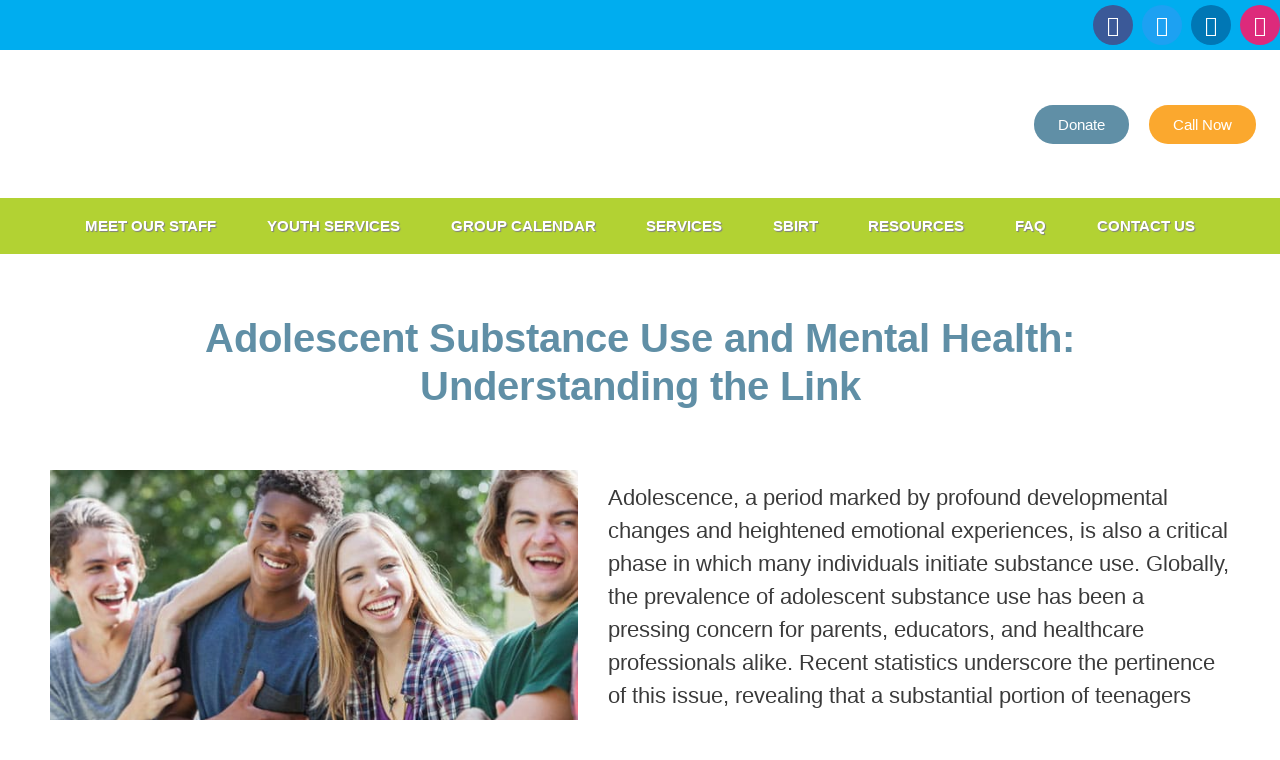

--- FILE ---
content_type: text/html; charset=UTF-8
request_url: https://tempogroup.org/2023/10/05/adolescent-substance-use-and-mental-health-understanding-the-link/
body_size: 51096
content:
<!doctype html>
<html lang="en-US">
<head>
	<meta charset="UTF-8">
<script>
var gform;gform||(document.addEventListener("gform_main_scripts_loaded",function(){gform.scriptsLoaded=!0}),document.addEventListener("gform/theme/scripts_loaded",function(){gform.themeScriptsLoaded=!0}),window.addEventListener("DOMContentLoaded",function(){gform.domLoaded=!0}),gform={domLoaded:!1,scriptsLoaded:!1,themeScriptsLoaded:!1,isFormEditor:()=>"function"==typeof InitializeEditor,callIfLoaded:function(o){return!(!gform.domLoaded||!gform.scriptsLoaded||!gform.themeScriptsLoaded&&!gform.isFormEditor()||(gform.isFormEditor()&&console.warn("The use of gform.initializeOnLoaded() is deprecated in the form editor context and will be removed in Gravity Forms 3.1."),o(),0))},initializeOnLoaded:function(o){gform.callIfLoaded(o)||(document.addEventListener("gform_main_scripts_loaded",()=>{gform.scriptsLoaded=!0,gform.callIfLoaded(o)}),document.addEventListener("gform/theme/scripts_loaded",()=>{gform.themeScriptsLoaded=!0,gform.callIfLoaded(o)}),window.addEventListener("DOMContentLoaded",()=>{gform.domLoaded=!0,gform.callIfLoaded(o)}))},hooks:{action:{},filter:{}},addAction:function(o,r,e,t){gform.addHook("action",o,r,e,t)},addFilter:function(o,r,e,t){gform.addHook("filter",o,r,e,t)},doAction:function(o){gform.doHook("action",o,arguments)},applyFilters:function(o){return gform.doHook("filter",o,arguments)},removeAction:function(o,r){gform.removeHook("action",o,r)},removeFilter:function(o,r,e){gform.removeHook("filter",o,r,e)},addHook:function(o,r,e,t,n){null==gform.hooks[o][r]&&(gform.hooks[o][r]=[]);var d=gform.hooks[o][r];null==n&&(n=r+"_"+d.length),gform.hooks[o][r].push({tag:n,callable:e,priority:t=null==t?10:t})},doHook:function(r,o,e){var t;if(e=Array.prototype.slice.call(e,1),null!=gform.hooks[r][o]&&((o=gform.hooks[r][o]).sort(function(o,r){return o.priority-r.priority}),o.forEach(function(o){"function"!=typeof(t=o.callable)&&(t=window[t]),"action"==r?t.apply(null,e):e[0]=t.apply(null,e)})),"filter"==r)return e[0]},removeHook:function(o,r,t,n){var e;null!=gform.hooks[o][r]&&(e=(e=gform.hooks[o][r]).filter(function(o,r,e){return!!(null!=n&&n!=o.tag||null!=t&&t!=o.priority)}),gform.hooks[o][r]=e)}});
</script>

	<meta name="viewport" content="width=device-width, initial-scale=1">
	<link rel="profile" href="https://gmpg.org/xfn/11">
	<meta name='robots' content='index, follow, max-image-preview:large, max-snippet:-1, max-video-preview:-1' />
<script>window._wca = window._wca || [];</script>

	<!-- This site is optimized with the Yoast SEO plugin v26.6 - https://yoast.com/wordpress/plugins/seo/ -->
	<title>Adolescent Substance Use and Mental Health: Understanding the Link - Tempo Group</title>
	<link rel="canonical" href="https://tempogroup.org/2023/10/05/adolescent-substance-use-and-mental-health-understanding-the-link/" />
	<meta property="og:locale" content="en_US" />
	<meta property="og:type" content="article" />
	<meta property="og:title" content="Adolescent Substance Use and Mental Health: Understanding the Link - Tempo Group" />
	<meta property="og:description" content="Adolescence, a period marked by profound developmental changes and heightened emotional experiences, is also a critical phase in which many individuals initiate substance use. Globally, the prevalence of adolescent substance use has been a pressing concern for parents, educators, and healthcare professionals alike. Recent statistics underscore the pertinence of this issue, revealing that a substantial [&hellip;]" />
	<meta property="og:url" content="https://tempogroup.org/2023/10/05/adolescent-substance-use-and-mental-health-understanding-the-link/" />
	<meta property="og:site_name" content="Tempo Group" />
	<meta property="article:publisher" content="https://www.facebook.com/TempoGroupInc" />
	<meta property="article:published_time" content="2023-10-05T18:13:45+00:00" />
	<meta property="article:modified_time" content="2023-10-13T23:39:09+00:00" />
	<meta property="og:image" content="https://tempogroup.org/wp-content/uploads/2019/10/teenager.jpg" />
	<meta property="og:image:width" content="600" />
	<meta property="og:image:height" content="400" />
	<meta property="og:image:type" content="image/jpeg" />
	<meta name="author" content="Jason Swanson" />
	<meta name="twitter:card" content="summary_large_image" />
	<meta name="twitter:label1" content="Written by" />
	<meta name="twitter:data1" content="Jason Swanson" />
	<meta name="twitter:label2" content="Est. reading time" />
	<meta name="twitter:data2" content="18 minutes" />
	<script type="application/ld+json" class="yoast-schema-graph">{"@context":"https://schema.org","@graph":[{"@type":"Article","@id":"https://tempogroup.org/2023/10/05/adolescent-substance-use-and-mental-health-understanding-the-link/#article","isPartOf":{"@id":"https://tempogroup.org/2023/10/05/adolescent-substance-use-and-mental-health-understanding-the-link/"},"author":{"name":"Jason Swanson","@id":"https://tempogroup.org/#/schema/person/3060bacb838f9a419699c30efa77b8c1"},"headline":"Adolescent Substance Use and Mental Health: Understanding the Link","datePublished":"2023-10-05T18:13:45+00:00","dateModified":"2023-10-13T23:39:09+00:00","mainEntityOfPage":{"@id":"https://tempogroup.org/2023/10/05/adolescent-substance-use-and-mental-health-understanding-the-link/"},"wordCount":4155,"publisher":{"@id":"https://tempogroup.org/#organization"},"image":{"@id":"https://tempogroup.org/2023/10/05/adolescent-substance-use-and-mental-health-understanding-the-link/#primaryimage"},"thumbnailUrl":"https://tempogroup.org/wp-content/uploads/2019/10/teenager.jpg","articleSection":["Mental Health","Teens"],"inLanguage":"en-US"},{"@type":"WebPage","@id":"https://tempogroup.org/2023/10/05/adolescent-substance-use-and-mental-health-understanding-the-link/","url":"https://tempogroup.org/2023/10/05/adolescent-substance-use-and-mental-health-understanding-the-link/","name":"Adolescent Substance Use and Mental Health: Understanding the Link - Tempo Group","isPartOf":{"@id":"https://tempogroup.org/#website"},"primaryImageOfPage":{"@id":"https://tempogroup.org/2023/10/05/adolescent-substance-use-and-mental-health-understanding-the-link/#primaryimage"},"image":{"@id":"https://tempogroup.org/2023/10/05/adolescent-substance-use-and-mental-health-understanding-the-link/#primaryimage"},"thumbnailUrl":"https://tempogroup.org/wp-content/uploads/2019/10/teenager.jpg","datePublished":"2023-10-05T18:13:45+00:00","dateModified":"2023-10-13T23:39:09+00:00","breadcrumb":{"@id":"https://tempogroup.org/2023/10/05/adolescent-substance-use-and-mental-health-understanding-the-link/#breadcrumb"},"inLanguage":"en-US","potentialAction":[{"@type":"ReadAction","target":["https://tempogroup.org/2023/10/05/adolescent-substance-use-and-mental-health-understanding-the-link/"]}]},{"@type":"ImageObject","inLanguage":"en-US","@id":"https://tempogroup.org/2023/10/05/adolescent-substance-use-and-mental-health-understanding-the-link/#primaryimage","url":"https://tempogroup.org/wp-content/uploads/2019/10/teenager.jpg","contentUrl":"https://tempogroup.org/wp-content/uploads/2019/10/teenager.jpg","width":600,"height":400,"caption":"Adolescent Treatment"},{"@type":"BreadcrumbList","@id":"https://tempogroup.org/2023/10/05/adolescent-substance-use-and-mental-health-understanding-the-link/#breadcrumb","itemListElement":[{"@type":"ListItem","position":1,"name":"Home","item":"https://tempogroup.org/"},{"@type":"ListItem","position":2,"name":"Adolescent Substance Use and Mental Health: Understanding the Link"}]},{"@type":"WebSite","@id":"https://tempogroup.org/#website","url":"https://tempogroup.org/","name":"Tempo Group","description":"Helping Families &amp; Individuals Heal","publisher":{"@id":"https://tempogroup.org/#organization"},"potentialAction":[{"@type":"SearchAction","target":{"@type":"EntryPoint","urlTemplate":"https://tempogroup.org/?s={search_term_string}"},"query-input":{"@type":"PropertyValueSpecification","valueRequired":true,"valueName":"search_term_string"}}],"inLanguage":"en-US"},{"@type":"Organization","@id":"https://tempogroup.org/#organization","name":"Tempo Group, Inc.","url":"https://tempogroup.org/","logo":{"@type":"ImageObject","inLanguage":"en-US","@id":"https://tempogroup.org/#/schema/logo/image/","url":"https://tempogroup.org/wp-content/uploads/2019/06/Main-Logo.jpg","contentUrl":"https://tempogroup.org/wp-content/uploads/2019/06/Main-Logo.jpg","width":787,"height":247,"caption":"Tempo Group, Inc."},"image":{"@id":"https://tempogroup.org/#/schema/logo/image/"},"sameAs":["https://www.facebook.com/TempoGroupInc","https://www.instagram.com/TempoGroupInc"]},{"@type":"Person","@id":"https://tempogroup.org/#/schema/person/3060bacb838f9a419699c30efa77b8c1","name":"Jason Swanson","image":{"@type":"ImageObject","inLanguage":"en-US","@id":"https://tempogroup.org/#/schema/person/image/","url":"https://secure.gravatar.com/avatar/e9ae98398869c9deda53e85063b5da71aca8d64e324d3297302ba7bd192712eb?s=96&d=mm&r=g","contentUrl":"https://secure.gravatar.com/avatar/e9ae98398869c9deda53e85063b5da71aca8d64e324d3297302ba7bd192712eb?s=96&d=mm&r=g","caption":"Jason Swanson"}}]}</script>
	<!-- / Yoast SEO plugin. -->


<link rel='dns-prefetch' href='//stats.wp.com' />
<link rel='dns-prefetch' href='//www.googletagmanager.com' />
<link rel="alternate" type="application/rss+xml" title="Tempo Group &raquo; Feed" href="https://tempogroup.org/feed/" />
<link rel="alternate" type="application/rss+xml" title="Tempo Group &raquo; Comments Feed" href="https://tempogroup.org/comments/feed/" />
<link rel="alternate" title="oEmbed (JSON)" type="application/json+oembed" href="https://tempogroup.org/wp-json/oembed/1.0/embed?url=https%3A%2F%2Ftempogroup.org%2F2023%2F10%2F05%2Fadolescent-substance-use-and-mental-health-understanding-the-link%2F" />
<link rel="alternate" title="oEmbed (XML)" type="text/xml+oembed" href="https://tempogroup.org/wp-json/oembed/1.0/embed?url=https%3A%2F%2Ftempogroup.org%2F2023%2F10%2F05%2Fadolescent-substance-use-and-mental-health-understanding-the-link%2F&#038;format=xml" />
<style id='wp-img-auto-sizes-contain-inline-css'>
img:is([sizes=auto i],[sizes^="auto," i]){contain-intrinsic-size:3000px 1500px}
/*# sourceURL=wp-img-auto-sizes-contain-inline-css */
</style>

<style id='wp-emoji-styles-inline-css'>

	img.wp-smiley, img.emoji {
		display: inline !important;
		border: none !important;
		box-shadow: none !important;
		height: 1em !important;
		width: 1em !important;
		margin: 0 0.07em !important;
		vertical-align: -0.1em !important;
		background: none !important;
		padding: 0 !important;
	}
/*# sourceURL=wp-emoji-styles-inline-css */
</style>
<link rel='stylesheet' id='mediaelement-css' href='https://tempogroup.org/wp-includes/js/mediaelement/mediaelementplayer-legacy.min.css?ver=4.2.17' media='all' />
<link rel='stylesheet' id='wp-mediaelement-css' href='https://tempogroup.org/wp-includes/js/mediaelement/wp-mediaelement.min.css?ver=6.9' media='all' />
<style id='jetpack-sharing-buttons-style-inline-css'>
.jetpack-sharing-buttons__services-list{display:flex;flex-direction:row;flex-wrap:wrap;gap:0;list-style-type:none;margin:5px;padding:0}.jetpack-sharing-buttons__services-list.has-small-icon-size{font-size:12px}.jetpack-sharing-buttons__services-list.has-normal-icon-size{font-size:16px}.jetpack-sharing-buttons__services-list.has-large-icon-size{font-size:24px}.jetpack-sharing-buttons__services-list.has-huge-icon-size{font-size:36px}@media print{.jetpack-sharing-buttons__services-list{display:none!important}}.editor-styles-wrapper .wp-block-jetpack-sharing-buttons{gap:0;padding-inline-start:0}ul.jetpack-sharing-buttons__services-list.has-background{padding:1.25em 2.375em}
/*# sourceURL=https://tempogroup.org/wp-content/plugins/jetpack/_inc/blocks/sharing-buttons/view.css */
</style>
<style id='global-styles-inline-css'>
:root{--wp--preset--aspect-ratio--square: 1;--wp--preset--aspect-ratio--4-3: 4/3;--wp--preset--aspect-ratio--3-4: 3/4;--wp--preset--aspect-ratio--3-2: 3/2;--wp--preset--aspect-ratio--2-3: 2/3;--wp--preset--aspect-ratio--16-9: 16/9;--wp--preset--aspect-ratio--9-16: 9/16;--wp--preset--color--black: #000000;--wp--preset--color--cyan-bluish-gray: #abb8c3;--wp--preset--color--white: #ffffff;--wp--preset--color--pale-pink: #f78da7;--wp--preset--color--vivid-red: #cf2e2e;--wp--preset--color--luminous-vivid-orange: #ff6900;--wp--preset--color--luminous-vivid-amber: #fcb900;--wp--preset--color--light-green-cyan: #7bdcb5;--wp--preset--color--vivid-green-cyan: #00d084;--wp--preset--color--pale-cyan-blue: #8ed1fc;--wp--preset--color--vivid-cyan-blue: #0693e3;--wp--preset--color--vivid-purple: #9b51e0;--wp--preset--gradient--vivid-cyan-blue-to-vivid-purple: linear-gradient(135deg,rgb(6,147,227) 0%,rgb(155,81,224) 100%);--wp--preset--gradient--light-green-cyan-to-vivid-green-cyan: linear-gradient(135deg,rgb(122,220,180) 0%,rgb(0,208,130) 100%);--wp--preset--gradient--luminous-vivid-amber-to-luminous-vivid-orange: linear-gradient(135deg,rgb(252,185,0) 0%,rgb(255,105,0) 100%);--wp--preset--gradient--luminous-vivid-orange-to-vivid-red: linear-gradient(135deg,rgb(255,105,0) 0%,rgb(207,46,46) 100%);--wp--preset--gradient--very-light-gray-to-cyan-bluish-gray: linear-gradient(135deg,rgb(238,238,238) 0%,rgb(169,184,195) 100%);--wp--preset--gradient--cool-to-warm-spectrum: linear-gradient(135deg,rgb(74,234,220) 0%,rgb(151,120,209) 20%,rgb(207,42,186) 40%,rgb(238,44,130) 60%,rgb(251,105,98) 80%,rgb(254,248,76) 100%);--wp--preset--gradient--blush-light-purple: linear-gradient(135deg,rgb(255,206,236) 0%,rgb(152,150,240) 100%);--wp--preset--gradient--blush-bordeaux: linear-gradient(135deg,rgb(254,205,165) 0%,rgb(254,45,45) 50%,rgb(107,0,62) 100%);--wp--preset--gradient--luminous-dusk: linear-gradient(135deg,rgb(255,203,112) 0%,rgb(199,81,192) 50%,rgb(65,88,208) 100%);--wp--preset--gradient--pale-ocean: linear-gradient(135deg,rgb(255,245,203) 0%,rgb(182,227,212) 50%,rgb(51,167,181) 100%);--wp--preset--gradient--electric-grass: linear-gradient(135deg,rgb(202,248,128) 0%,rgb(113,206,126) 100%);--wp--preset--gradient--midnight: linear-gradient(135deg,rgb(2,3,129) 0%,rgb(40,116,252) 100%);--wp--preset--font-size--small: 13px;--wp--preset--font-size--medium: 20px;--wp--preset--font-size--large: 36px;--wp--preset--font-size--x-large: 42px;--wp--preset--spacing--20: 0.44rem;--wp--preset--spacing--30: 0.67rem;--wp--preset--spacing--40: 1rem;--wp--preset--spacing--50: 1.5rem;--wp--preset--spacing--60: 2.25rem;--wp--preset--spacing--70: 3.38rem;--wp--preset--spacing--80: 5.06rem;--wp--preset--shadow--natural: 6px 6px 9px rgba(0, 0, 0, 0.2);--wp--preset--shadow--deep: 12px 12px 50px rgba(0, 0, 0, 0.4);--wp--preset--shadow--sharp: 6px 6px 0px rgba(0, 0, 0, 0.2);--wp--preset--shadow--outlined: 6px 6px 0px -3px rgb(255, 255, 255), 6px 6px rgb(0, 0, 0);--wp--preset--shadow--crisp: 6px 6px 0px rgb(0, 0, 0);}:root { --wp--style--global--content-size: 800px;--wp--style--global--wide-size: 1200px; }:where(body) { margin: 0; }.wp-site-blocks > .alignleft { float: left; margin-right: 2em; }.wp-site-blocks > .alignright { float: right; margin-left: 2em; }.wp-site-blocks > .aligncenter { justify-content: center; margin-left: auto; margin-right: auto; }:where(.wp-site-blocks) > * { margin-block-start: 24px; margin-block-end: 0; }:where(.wp-site-blocks) > :first-child { margin-block-start: 0; }:where(.wp-site-blocks) > :last-child { margin-block-end: 0; }:root { --wp--style--block-gap: 24px; }:root :where(.is-layout-flow) > :first-child{margin-block-start: 0;}:root :where(.is-layout-flow) > :last-child{margin-block-end: 0;}:root :where(.is-layout-flow) > *{margin-block-start: 24px;margin-block-end: 0;}:root :where(.is-layout-constrained) > :first-child{margin-block-start: 0;}:root :where(.is-layout-constrained) > :last-child{margin-block-end: 0;}:root :where(.is-layout-constrained) > *{margin-block-start: 24px;margin-block-end: 0;}:root :where(.is-layout-flex){gap: 24px;}:root :where(.is-layout-grid){gap: 24px;}.is-layout-flow > .alignleft{float: left;margin-inline-start: 0;margin-inline-end: 2em;}.is-layout-flow > .alignright{float: right;margin-inline-start: 2em;margin-inline-end: 0;}.is-layout-flow > .aligncenter{margin-left: auto !important;margin-right: auto !important;}.is-layout-constrained > .alignleft{float: left;margin-inline-start: 0;margin-inline-end: 2em;}.is-layout-constrained > .alignright{float: right;margin-inline-start: 2em;margin-inline-end: 0;}.is-layout-constrained > .aligncenter{margin-left: auto !important;margin-right: auto !important;}.is-layout-constrained > :where(:not(.alignleft):not(.alignright):not(.alignfull)){max-width: var(--wp--style--global--content-size);margin-left: auto !important;margin-right: auto !important;}.is-layout-constrained > .alignwide{max-width: var(--wp--style--global--wide-size);}body .is-layout-flex{display: flex;}.is-layout-flex{flex-wrap: wrap;align-items: center;}.is-layout-flex > :is(*, div){margin: 0;}body .is-layout-grid{display: grid;}.is-layout-grid > :is(*, div){margin: 0;}body{padding-top: 0px;padding-right: 0px;padding-bottom: 0px;padding-left: 0px;}a:where(:not(.wp-element-button)){text-decoration: underline;}:root :where(.wp-element-button, .wp-block-button__link){background-color: #32373c;border-width: 0;color: #fff;font-family: inherit;font-size: inherit;font-style: inherit;font-weight: inherit;letter-spacing: inherit;line-height: inherit;padding-top: calc(0.667em + 2px);padding-right: calc(1.333em + 2px);padding-bottom: calc(0.667em + 2px);padding-left: calc(1.333em + 2px);text-decoration: none;text-transform: inherit;}.has-black-color{color: var(--wp--preset--color--black) !important;}.has-cyan-bluish-gray-color{color: var(--wp--preset--color--cyan-bluish-gray) !important;}.has-white-color{color: var(--wp--preset--color--white) !important;}.has-pale-pink-color{color: var(--wp--preset--color--pale-pink) !important;}.has-vivid-red-color{color: var(--wp--preset--color--vivid-red) !important;}.has-luminous-vivid-orange-color{color: var(--wp--preset--color--luminous-vivid-orange) !important;}.has-luminous-vivid-amber-color{color: var(--wp--preset--color--luminous-vivid-amber) !important;}.has-light-green-cyan-color{color: var(--wp--preset--color--light-green-cyan) !important;}.has-vivid-green-cyan-color{color: var(--wp--preset--color--vivid-green-cyan) !important;}.has-pale-cyan-blue-color{color: var(--wp--preset--color--pale-cyan-blue) !important;}.has-vivid-cyan-blue-color{color: var(--wp--preset--color--vivid-cyan-blue) !important;}.has-vivid-purple-color{color: var(--wp--preset--color--vivid-purple) !important;}.has-black-background-color{background-color: var(--wp--preset--color--black) !important;}.has-cyan-bluish-gray-background-color{background-color: var(--wp--preset--color--cyan-bluish-gray) !important;}.has-white-background-color{background-color: var(--wp--preset--color--white) !important;}.has-pale-pink-background-color{background-color: var(--wp--preset--color--pale-pink) !important;}.has-vivid-red-background-color{background-color: var(--wp--preset--color--vivid-red) !important;}.has-luminous-vivid-orange-background-color{background-color: var(--wp--preset--color--luminous-vivid-orange) !important;}.has-luminous-vivid-amber-background-color{background-color: var(--wp--preset--color--luminous-vivid-amber) !important;}.has-light-green-cyan-background-color{background-color: var(--wp--preset--color--light-green-cyan) !important;}.has-vivid-green-cyan-background-color{background-color: var(--wp--preset--color--vivid-green-cyan) !important;}.has-pale-cyan-blue-background-color{background-color: var(--wp--preset--color--pale-cyan-blue) !important;}.has-vivid-cyan-blue-background-color{background-color: var(--wp--preset--color--vivid-cyan-blue) !important;}.has-vivid-purple-background-color{background-color: var(--wp--preset--color--vivid-purple) !important;}.has-black-border-color{border-color: var(--wp--preset--color--black) !important;}.has-cyan-bluish-gray-border-color{border-color: var(--wp--preset--color--cyan-bluish-gray) !important;}.has-white-border-color{border-color: var(--wp--preset--color--white) !important;}.has-pale-pink-border-color{border-color: var(--wp--preset--color--pale-pink) !important;}.has-vivid-red-border-color{border-color: var(--wp--preset--color--vivid-red) !important;}.has-luminous-vivid-orange-border-color{border-color: var(--wp--preset--color--luminous-vivid-orange) !important;}.has-luminous-vivid-amber-border-color{border-color: var(--wp--preset--color--luminous-vivid-amber) !important;}.has-light-green-cyan-border-color{border-color: var(--wp--preset--color--light-green-cyan) !important;}.has-vivid-green-cyan-border-color{border-color: var(--wp--preset--color--vivid-green-cyan) !important;}.has-pale-cyan-blue-border-color{border-color: var(--wp--preset--color--pale-cyan-blue) !important;}.has-vivid-cyan-blue-border-color{border-color: var(--wp--preset--color--vivid-cyan-blue) !important;}.has-vivid-purple-border-color{border-color: var(--wp--preset--color--vivid-purple) !important;}.has-vivid-cyan-blue-to-vivid-purple-gradient-background{background: var(--wp--preset--gradient--vivid-cyan-blue-to-vivid-purple) !important;}.has-light-green-cyan-to-vivid-green-cyan-gradient-background{background: var(--wp--preset--gradient--light-green-cyan-to-vivid-green-cyan) !important;}.has-luminous-vivid-amber-to-luminous-vivid-orange-gradient-background{background: var(--wp--preset--gradient--luminous-vivid-amber-to-luminous-vivid-orange) !important;}.has-luminous-vivid-orange-to-vivid-red-gradient-background{background: var(--wp--preset--gradient--luminous-vivid-orange-to-vivid-red) !important;}.has-very-light-gray-to-cyan-bluish-gray-gradient-background{background: var(--wp--preset--gradient--very-light-gray-to-cyan-bluish-gray) !important;}.has-cool-to-warm-spectrum-gradient-background{background: var(--wp--preset--gradient--cool-to-warm-spectrum) !important;}.has-blush-light-purple-gradient-background{background: var(--wp--preset--gradient--blush-light-purple) !important;}.has-blush-bordeaux-gradient-background{background: var(--wp--preset--gradient--blush-bordeaux) !important;}.has-luminous-dusk-gradient-background{background: var(--wp--preset--gradient--luminous-dusk) !important;}.has-pale-ocean-gradient-background{background: var(--wp--preset--gradient--pale-ocean) !important;}.has-electric-grass-gradient-background{background: var(--wp--preset--gradient--electric-grass) !important;}.has-midnight-gradient-background{background: var(--wp--preset--gradient--midnight) !important;}.has-small-font-size{font-size: var(--wp--preset--font-size--small) !important;}.has-medium-font-size{font-size: var(--wp--preset--font-size--medium) !important;}.has-large-font-size{font-size: var(--wp--preset--font-size--large) !important;}.has-x-large-font-size{font-size: var(--wp--preset--font-size--x-large) !important;}
:root :where(.wp-block-pullquote){font-size: 1.5em;line-height: 1.6;}
/*# sourceURL=global-styles-inline-css */
</style>
<link rel='stylesheet' id='woocommerce-layout-css' href='https://tempogroup.org/wp-content/plugins/woocommerce/assets/css/woocommerce-layout.css?ver=10.4.2' media='all' />
<style id='woocommerce-layout-inline-css'>

	.infinite-scroll .woocommerce-pagination {
		display: none;
	}
/*# sourceURL=woocommerce-layout-inline-css */
</style>
<link rel='stylesheet' id='woocommerce-smallscreen-css' href='https://tempogroup.org/wp-content/plugins/woocommerce/assets/css/woocommerce-smallscreen.css?ver=10.4.2' media='only screen and (max-width: 768px)' />
<link rel='stylesheet' id='woocommerce-general-css' href='https://tempogroup.org/wp-content/plugins/woocommerce/assets/css/woocommerce.css?ver=10.4.2' media='all' />
<style id='woocommerce-inline-inline-css'>
.woocommerce form .form-row .required { visibility: visible; }
/*# sourceURL=woocommerce-inline-inline-css */
</style>
<link rel='stylesheet' id='wt-smart-coupon-for-woo-css' href='https://tempogroup.org/wp-content/plugins/wt-smart-coupons-for-woocommerce/public/css/wt-smart-coupon-public.css?ver=2.2.4' media='all' />
<link rel='stylesheet' id='hello-elementor-css' href='https://tempogroup.org/wp-content/themes/hello-elementor/assets/css/reset.css?ver=3.4.5' media='all' />
<link rel='stylesheet' id='hello-elementor-theme-style-css' href='https://tempogroup.org/wp-content/themes/hello-elementor/assets/css/theme.css?ver=3.4.5' media='all' />
<link rel='stylesheet' id='hello-elementor-header-footer-css' href='https://tempogroup.org/wp-content/themes/hello-elementor/assets/css/header-footer.css?ver=3.4.5' media='all' />
<link rel='stylesheet' id='e-animation-push-css' href='https://tempogroup.org/wp-content/plugins/elementor/assets/lib/animations/styles/e-animation-push.min.css?ver=3.33.6' media='all' />
<link rel='stylesheet' id='elementor-frontend-css' href='https://tempogroup.org/wp-content/uploads/elementor/css/custom-frontend.min.css?ver=1766088144' media='all' />
<link rel='stylesheet' id='widget-social-icons-css' href='https://tempogroup.org/wp-content/plugins/elementor/assets/css/widget-social-icons.min.css?ver=3.33.6' media='all' />
<link rel='stylesheet' id='e-apple-webkit-css' href='https://tempogroup.org/wp-content/uploads/elementor/css/custom-apple-webkit.min.css?ver=1766088144' media='all' />
<link rel='stylesheet' id='widget-image-css' href='https://tempogroup.org/wp-content/plugins/elementor/assets/css/widget-image.min.css?ver=3.33.6' media='all' />
<link rel='stylesheet' id='widget-nav-menu-css' href='https://tempogroup.org/wp-content/uploads/elementor/css/custom-pro-widget-nav-menu.min.css?ver=1766088144' media='all' />
<link rel='stylesheet' id='widget-icon-list-css' href='https://tempogroup.org/wp-content/uploads/elementor/css/custom-widget-icon-list.min.css?ver=1766088144' media='all' />
<link rel='stylesheet' id='widget-icon-box-css' href='https://tempogroup.org/wp-content/uploads/elementor/css/custom-widget-icon-box.min.css?ver=1766088144' media='all' />
<link rel='stylesheet' id='widget-google_maps-css' href='https://tempogroup.org/wp-content/plugins/elementor/assets/css/widget-google_maps.min.css?ver=3.33.6' media='all' />
<link rel='stylesheet' id='widget-spacer-css' href='https://tempogroup.org/wp-content/plugins/elementor/assets/css/widget-spacer.min.css?ver=3.33.6' media='all' />
<link rel='stylesheet' id='elementor-icons-css' href='https://tempogroup.org/wp-content/plugins/elementor/assets/lib/eicons/css/elementor-icons.min.css?ver=5.44.0' media='all' />
<link rel='stylesheet' id='elementor-post-1731-css' href='https://tempogroup.org/wp-content/uploads/elementor/css/post-1731.css?ver=1766088145' media='all' />
<link rel='stylesheet' id='uael-frontend-css' href='https://tempogroup.org/wp-content/plugins/ultimate-elementor/assets/min-css/uael-frontend.min.css?ver=1.42.0' media='all' />
<link rel='stylesheet' id='uael-teammember-social-icons-css' href='https://tempogroup.org/wp-content/plugins/elementor/assets/css/widget-social-icons.min.css?ver=3.24.0' media='all' />
<link rel='stylesheet' id='uael-social-share-icons-brands-css' href='https://tempogroup.org/wp-content/plugins/elementor/assets/lib/font-awesome/css/brands.css?ver=5.15.3' media='all' />
<link rel='stylesheet' id='uael-social-share-icons-fontawesome-css' href='https://tempogroup.org/wp-content/plugins/elementor/assets/lib/font-awesome/css/fontawesome.css?ver=5.15.3' media='all' />
<link rel='stylesheet' id='uael-nav-menu-icons-css' href='https://tempogroup.org/wp-content/plugins/elementor/assets/lib/font-awesome/css/solid.css?ver=5.15.3' media='all' />
<link rel='stylesheet' id='font-awesome-5-all-css' href='https://tempogroup.org/wp-content/plugins/elementor/assets/lib/font-awesome/css/all.min.css?ver=3.33.6' media='all' />
<link rel='stylesheet' id='font-awesome-4-shim-css' href='https://tempogroup.org/wp-content/plugins/elementor/assets/lib/font-awesome/css/v4-shims.min.css?ver=3.33.6' media='all' />
<link rel='stylesheet' id='widget-image-box-css' href='https://tempogroup.org/wp-content/uploads/elementor/css/custom-widget-image-box.min.css?ver=1766088144' media='all' />
<link rel='stylesheet' id='elementor-post-3796-css' href='https://tempogroup.org/wp-content/uploads/elementor/css/post-3796.css?ver=1766100243' media='all' />
<link rel='stylesheet' id='elementor-post-3514-css' href='https://tempogroup.org/wp-content/uploads/elementor/css/post-3514.css?ver=1766088145' media='all' />
<link rel='stylesheet' id='elementor-post-2112-css' href='https://tempogroup.org/wp-content/uploads/elementor/css/post-2112.css?ver=1766088145' media='all' />
<link rel='stylesheet' id='woocommerce-nyp-css' href='https://tempogroup.org/wp-content/plugins/woocommerce-name-your-price/assets/css/frontend/name-your-price.min.css?ver=3.7.0' media='all' />
<link rel='stylesheet' id='elementor-gf-local-nunito-css' href='https://tempogroup.org/wp-content/uploads/elementor/google-fonts/css/nunito.css?ver=1742241997' media='all' />
<link rel='stylesheet' id='elementor-icons-shared-0-css' href='https://tempogroup.org/wp-content/plugins/elementor/assets/lib/font-awesome/css/fontawesome.min.css?ver=5.15.3' media='all' />
<link rel='stylesheet' id='elementor-icons-fa-brands-css' href='https://tempogroup.org/wp-content/plugins/elementor/assets/lib/font-awesome/css/brands.min.css?ver=5.15.3' media='all' />
<link rel='stylesheet' id='elementor-icons-fa-solid-css' href='https://tempogroup.org/wp-content/plugins/elementor/assets/lib/font-awesome/css/solid.min.css?ver=5.15.3' media='all' />
<link rel='stylesheet' id='elementor-icons-fa-regular-css' href='https://tempogroup.org/wp-content/plugins/elementor/assets/lib/font-awesome/css/regular.min.css?ver=5.15.3' media='all' />
<script type="text/template" id="tmpl-variation-template">
	<div class="woocommerce-variation-description">{{{ data.variation.variation_description }}}</div>
	<div class="woocommerce-variation-price">{{{ data.variation.price_html }}}</div>
	<div class="woocommerce-variation-availability">{{{ data.variation.availability_html }}}</div>
</script>
<script type="text/template" id="tmpl-unavailable-variation-template">
	<p role="alert">Sorry, this product is unavailable. Please choose a different combination.</p>
</script>
<script src="https://tempogroup.org/wp-includes/js/jquery/jquery.min.js?ver=3.7.1" id="jquery-core-js"></script>
<script src="https://tempogroup.org/wp-includes/js/jquery/jquery-migrate.min.js?ver=3.4.1" id="jquery-migrate-js"></script>
<script src="https://tempogroup.org/wp-includes/js/underscore.min.js?ver=1.13.7" id="underscore-js"></script>
<script id="wp-util-js-extra">
var _wpUtilSettings = {"ajax":{"url":"/wp-admin/admin-ajax.php"}};
//# sourceURL=wp-util-js-extra
</script>
<script src="https://tempogroup.org/wp-includes/js/wp-util.min.js?ver=6.9" id="wp-util-js"></script>
<script src="https://tempogroup.org/wp-content/plugins/woocommerce/assets/js/jquery-blockui/jquery.blockUI.min.js?ver=2.7.0-wc.10.4.2" id="wc-jquery-blockui-js" data-wp-strategy="defer"></script>
<script src="https://tempogroup.org/wp-content/plugins/woocommerce/assets/js/js-cookie/js.cookie.min.js?ver=2.1.4-wc.10.4.2" id="wc-js-cookie-js" defer data-wp-strategy="defer"></script>
<script id="woocommerce-js-extra">
var woocommerce_params = {"ajax_url":"/wp-admin/admin-ajax.php","wc_ajax_url":"/?wc-ajax=%%endpoint%%","i18n_password_show":"Show password","i18n_password_hide":"Hide password"};
//# sourceURL=woocommerce-js-extra
</script>
<script src="https://tempogroup.org/wp-content/plugins/woocommerce/assets/js/frontend/woocommerce.min.js?ver=10.4.2" id="woocommerce-js" defer data-wp-strategy="defer"></script>
<script id="wt-smart-coupon-for-woo-js-extra">
var WTSmartCouponOBJ = {"ajaxurl":"https://tempogroup.org/wp-admin/admin-ajax.php","wc_ajax_url":"https://tempogroup.org/?wc-ajax=","nonces":{"public":"da578d98c4","apply_coupon":"b21e5dcdb3"},"labels":{"please_wait":"Please wait...","choose_variation":"Please choose a variation","error":"Error !!!"},"shipping_method":[],"payment_method":"","is_cart":""};
//# sourceURL=wt-smart-coupon-for-woo-js-extra
</script>
<script src="https://tempogroup.org/wp-content/plugins/wt-smart-coupons-for-woocommerce/public/js/wt-smart-coupon-public.js?ver=2.2.4" id="wt-smart-coupon-for-woo-js"></script>
<script id="WCPAY_ASSETS-js-extra">
var wcpayAssets = {"url":"https://tempogroup.org/wp-content/plugins/woocommerce-payments/dist/"};
//# sourceURL=WCPAY_ASSETS-js-extra
</script>
<script src="https://stats.wp.com/s-202551.js" id="woocommerce-analytics-js" defer data-wp-strategy="defer"></script>
<script src="https://tempogroup.org/wp-content/plugins/elementor/assets/lib/font-awesome/js/v4-shims.min.js?ver=3.33.6" id="font-awesome-4-shim-js"></script>

<!-- Google tag (gtag.js) snippet added by Site Kit -->
<!-- Google Analytics snippet added by Site Kit -->
<script src="https://www.googletagmanager.com/gtag/js?id=GT-WF8DWCS" id="google_gtagjs-js" async></script>
<script id="google_gtagjs-js-after">
window.dataLayer = window.dataLayer || [];function gtag(){dataLayer.push(arguments);}
gtag("set","linker",{"domains":["tempogroup.org"]});
gtag("js", new Date());
gtag("set", "developer_id.dZTNiMT", true);
gtag("config", "GT-WF8DWCS");
//# sourceURL=google_gtagjs-js-after
</script>
<link rel="https://api.w.org/" href="https://tempogroup.org/wp-json/" /><link rel="alternate" title="JSON" type="application/json" href="https://tempogroup.org/wp-json/wp/v2/posts/3796" /><link rel="EditURI" type="application/rsd+xml" title="RSD" href="https://tempogroup.org/xmlrpc.php?rsd" />
<meta name="generator" content="WordPress 6.9" />
<meta name="generator" content="WooCommerce 10.4.2" />
<link rel='shortlink' href='https://tempogroup.org/?p=3796' />
<meta name="generator" content="Site Kit by Google 1.168.0" />		<script type="text/javascript">
			var _statcounter = _statcounter || [];
			_statcounter.push({"tags": {"author": "Jason"}});
		</script>
			<style>img#wpstats{display:none}</style>
		<meta name="pinterest-rich-pin" content="false" />	<noscript><style>.woocommerce-product-gallery{ opacity: 1 !important; }</style></noscript>
	<meta name="generator" content="Elementor 3.33.6; features: additional_custom_breakpoints; settings: css_print_method-external, google_font-enabled, font_display-auto">
<link rel="preconnect" href="//code.tidio.co">			<style>
				.e-con.e-parent:nth-of-type(n+4):not(.e-lazyloaded):not(.e-no-lazyload),
				.e-con.e-parent:nth-of-type(n+4):not(.e-lazyloaded):not(.e-no-lazyload) * {
					background-image: none !important;
				}
				@media screen and (max-height: 1024px) {
					.e-con.e-parent:nth-of-type(n+3):not(.e-lazyloaded):not(.e-no-lazyload),
					.e-con.e-parent:nth-of-type(n+3):not(.e-lazyloaded):not(.e-no-lazyload) * {
						background-image: none !important;
					}
				}
				@media screen and (max-height: 640px) {
					.e-con.e-parent:nth-of-type(n+2):not(.e-lazyloaded):not(.e-no-lazyload),
					.e-con.e-parent:nth-of-type(n+2):not(.e-lazyloaded):not(.e-no-lazyload) * {
						background-image: none !important;
					}
				}
			</style>
			
<!-- Google Tag Manager snippet added by Site Kit -->
<script>
			( function( w, d, s, l, i ) {
				w[l] = w[l] || [];
				w[l].push( {'gtm.start': new Date().getTime(), event: 'gtm.js'} );
				var f = d.getElementsByTagName( s )[0],
					j = d.createElement( s ), dl = l != 'dataLayer' ? '&l=' + l : '';
				j.async = true;
				j.src = 'https://www.googletagmanager.com/gtm.js?id=' + i + dl;
				f.parentNode.insertBefore( j, f );
			} )( window, document, 'script', 'dataLayer', 'GTM-MF8DSP2' );
			
</script>

<!-- End Google Tag Manager snippet added by Site Kit -->
<link rel="icon" href="https://tempogroup.org/wp-content/uploads/2023/07/cropped-cropped-tempo-logo-4c-32x32.jpg" sizes="32x32" />
<link rel="icon" href="https://tempogroup.org/wp-content/uploads/2023/07/cropped-cropped-tempo-logo-4c-192x192.jpg" sizes="192x192" />
<link rel="apple-touch-icon" href="https://tempogroup.org/wp-content/uploads/2023/07/cropped-cropped-tempo-logo-4c-180x180.jpg" />
<meta name="msapplication-TileImage" content="https://tempogroup.org/wp-content/uploads/2023/07/cropped-cropped-tempo-logo-4c-270x270.jpg" />
</head>
<body data-rsssl=1 class="wp-singular post-template-default single single-post postid-3796 single-format-standard wp-custom-logo wp-embed-responsive wp-theme-hello-elementor theme-hello-elementor woocommerce-no-js esm-default hello-elementor-default elementor-default elementor-kit-1731 elementor-page elementor-page-3796">

		<!-- Google Tag Manager (noscript) snippet added by Site Kit -->
		<noscript>
			<iframe src="https://www.googletagmanager.com/ns.html?id=GTM-MF8DSP2" height="0" width="0" style="display:none;visibility:hidden"></iframe>
		</noscript>
		<!-- End Google Tag Manager (noscript) snippet added by Site Kit -->
		
<a class="skip-link screen-reader-text" href="#content">Skip to content</a>

		<header data-elementor-type="header" data-elementor-id="3514" class="elementor elementor-3514 elementor-location-header" data-elementor-post-type="elementor_library">
					<section class="elementor-section elementor-top-section elementor-element elementor-element-11f11e98 elementor-section-boxed elementor-section-height-default elementor-section-height-default" data-id="11f11e98" data-element_type="section" data-settings="{&quot;background_background&quot;:&quot;classic&quot;}">
						<div class="elementor-container elementor-column-gap-default">
					<div class="elementor-column elementor-col-100 elementor-top-column elementor-element elementor-element-10df3342" data-id="10df3342" data-element_type="column">
			<div class="elementor-widget-wrap elementor-element-populated">
						<div class="elementor-element elementor-element-5cfa23cf e-grid-align-right e-grid-align-mobile-center elementor-shape-circle elementor-grid-0 elementor-widget elementor-widget-social-icons" data-id="5cfa23cf" data-element_type="widget" data-widget_type="social-icons.default">
				<div class="elementor-widget-container">
							<div class="elementor-social-icons-wrapper elementor-grid" role="list">
							<span class="elementor-grid-item" role="listitem">
					<a class="elementor-icon elementor-social-icon elementor-social-icon-facebook-f elementor-animation-push elementor-repeater-item-a1fcc5d" href="https://www.facebook.com/TempoGroupInc/" target="_blank">
						<span class="elementor-screen-only">Facebook-f</span>
						<i aria-hidden="true" class="fab fa-facebook-f"></i>					</a>
				</span>
							<span class="elementor-grid-item" role="listitem">
					<a class="elementor-icon elementor-social-icon elementor-social-icon-twitter elementor-animation-push elementor-repeater-item-67afa56" href="https://twitter.com/tempo_group" target="_blank">
						<span class="elementor-screen-only">Twitter</span>
						<i aria-hidden="true" class="fab fa-twitter"></i>					</a>
				</span>
							<span class="elementor-grid-item" role="listitem">
					<a class="elementor-icon elementor-social-icon elementor-social-icon-linkedin-in elementor-animation-push elementor-repeater-item-ca53e62" href="https://www.linkedin.com/company/tempo-group" target="_blank">
						<span class="elementor-screen-only">Linkedin-in</span>
						<i aria-hidden="true" class="fab fa-linkedin-in"></i>					</a>
				</span>
							<span class="elementor-grid-item" role="listitem">
					<a class="elementor-icon elementor-social-icon elementor-social-icon-instagram elementor-animation-push elementor-repeater-item-23a4da6" href="https://Instagram.com/tempogroupinc" target="_blank">
						<span class="elementor-screen-only">Instagram</span>
						<i aria-hidden="true" class="fab fa-instagram"></i>					</a>
				</span>
					</div>
						</div>
				</div>
					</div>
		</div>
					</div>
		</section>
				<header class="elementor-section elementor-top-section elementor-element elementor-element-d767df7 elementor-section-content-middle elementor-section-height-min-height elementor-section-boxed elementor-section-height-default elementor-section-items-middle" data-id="d767df7" data-element_type="section" data-settings="{&quot;background_background&quot;:&quot;classic&quot;}">
						<div class="elementor-container elementor-column-gap-default">
					<div class="elementor-column elementor-col-50 elementor-top-column elementor-element elementor-element-3783a593" data-id="3783a593" data-element_type="column">
			<div class="elementor-widget-wrap elementor-element-populated">
						<div class="elementor-element elementor-element-5afe1287 elementor-widget elementor-widget-image" data-id="5afe1287" data-element_type="widget" data-widget_type="image.default">
				<div class="elementor-widget-container">
																<a href="/">
							<img width="1224" height="310" src="https://tempogroup.org/wp-content/uploads/2023/09/image001.jpg" class="attachment-full size-full wp-image-4265" alt="" srcset="https://tempogroup.org/wp-content/uploads/2023/09/image001.jpg 1224w, https://tempogroup.org/wp-content/uploads/2023/09/image001-300x76.jpg 300w, https://tempogroup.org/wp-content/uploads/2023/09/image001-1024x259.jpg 1024w, https://tempogroup.org/wp-content/uploads/2023/09/image001-768x195.jpg 768w, https://tempogroup.org/wp-content/uploads/2023/09/image001-600x152.jpg 600w" sizes="(max-width: 1224px) 100vw, 1224px" />								</a>
															</div>
				</div>
					</div>
		</div>
				<div class="elementor-column elementor-col-50 elementor-top-column elementor-element elementor-element-20899ab9" data-id="20899ab9" data-element_type="column">
			<div class="elementor-widget-wrap elementor-element-populated">
						<section class="elementor-section elementor-inner-section elementor-element elementor-element-fc90e1c elementor-reverse-tablet elementor-reverse-mobile elementor-section-boxed elementor-section-height-default elementor-section-height-default" data-id="fc90e1c" data-element_type="section">
						<div class="elementor-container elementor-column-gap-wide">
					<div class="elementor-column elementor-col-33 elementor-inner-column elementor-element elementor-element-7fefb750" data-id="7fefb750" data-element_type="column">
			<div class="elementor-widget-wrap">
							</div>
		</div>
				<div class="elementor-column elementor-col-33 elementor-inner-column elementor-element elementor-element-4f3941ac" data-id="4f3941ac" data-element_type="column">
			<div class="elementor-widget-wrap elementor-element-populated">
						<div class="elementor-element elementor-element-1cbc0d8c elementor-align-right elementor-mobile-align-center elementor-widget elementor-widget-button" data-id="1cbc0d8c" data-element_type="widget" data-widget_type="button.default">
				<div class="elementor-widget-container">
									<div class="elementor-button-wrapper">
					<a class="elementor-button elementor-button-link elementor-size-sm elementor-animation-push" href="https://tempogroup.org/product/donation/" target="_blank">
						<span class="elementor-button-content-wrapper">
									<span class="elementor-button-text">Donate</span>
					</span>
					</a>
				</div>
								</div>
				</div>
					</div>
		</div>
				<div class="elementor-column elementor-col-33 elementor-inner-column elementor-element elementor-element-489f2d12" data-id="489f2d12" data-element_type="column">
			<div class="elementor-widget-wrap elementor-element-populated">
						<div class="elementor-element elementor-element-7c20b5c2 elementor-align-left elementor-mobile-align-center elementor-widget elementor-widget-button" data-id="7c20b5c2" data-element_type="widget" data-widget_type="button.default">
				<div class="elementor-widget-container">
									<div class="elementor-button-wrapper">
					<a class="elementor-button elementor-button-link elementor-size-sm elementor-animation-push" href="tel:5163743671" target="_blank">
						<span class="elementor-button-content-wrapper">
									<span class="elementor-button-text">Call Now</span>
					</span>
					</a>
				</div>
								</div>
				</div>
					</div>
		</div>
					</div>
		</section>
					</div>
		</div>
					</div>
		</header>
				<nav class="elementor-section elementor-top-section elementor-element elementor-element-6d6e18bc elementor-section-content-top elementor-section-boxed elementor-section-height-default elementor-section-height-default" data-id="6d6e18bc" data-element_type="section" data-settings="{&quot;background_background&quot;:&quot;classic&quot;}">
							<div class="elementor-background-overlay"></div>
							<div class="elementor-container elementor-column-gap-default">
					<div class="elementor-column elementor-col-100 elementor-top-column elementor-element elementor-element-628beb8" data-id="628beb8" data-element_type="column">
			<div class="elementor-widget-wrap elementor-element-populated">
						<div class="elementor-element elementor-element-2e3cd6f3 elementor-nav-menu__align-justify elementor-nav-menu__text-align-center elementor-nav-menu--stretch elementor-nav-menu--dropdown-tablet elementor-nav-menu--toggle elementor-nav-menu--burger elementor-widget elementor-widget-nav-menu" data-id="2e3cd6f3" data-element_type="widget" data-settings="{&quot;full_width&quot;:&quot;stretch&quot;,&quot;submenu_icon&quot;:{&quot;value&quot;:&quot;&lt;i class=\&quot;\&quot; aria-hidden=\&quot;true\&quot;&gt;&lt;\/i&gt;&quot;,&quot;library&quot;:&quot;&quot;},&quot;layout&quot;:&quot;horizontal&quot;,&quot;toggle&quot;:&quot;burger&quot;}" data-widget_type="nav-menu.default">
				<div class="elementor-widget-container">
								<nav aria-label="Menu" class="elementor-nav-menu--main elementor-nav-menu__container elementor-nav-menu--layout-horizontal e--pointer-underline e--animation-grow">
				<ul id="menu-1-2e3cd6f3" class="elementor-nav-menu"><li class="menu-item menu-item-type-post_type menu-item-object-page menu-item-3519"><a href="https://tempogroup.org/meet-our-staff/" class="elementor-item">Meet Our Staff</a></li>
<li class="menu-item menu-item-type-post_type menu-item-object-page menu-item-3520"><a href="https://tempogroup.org/tempo-youth-services/" class="elementor-item">Youth Services</a></li>
<li class="menu-item menu-item-type-post_type menu-item-object-page menu-item-3521"><a href="https://tempogroup.org/calendar/" class="elementor-item">Group Calendar</a></li>
<li class="menu-item menu-item-type-custom menu-item-object-custom menu-item-has-children menu-item-3678"><a class="elementor-item">Services</a>
<ul class="sub-menu elementor-nav-menu--dropdown">
	<li class="menu-item menu-item-type-post_type menu-item-object-page menu-item-3547"><a href="https://tempogroup.org/prevention-education-counseling-programs/" class="elementor-sub-item">Prevention Education, Parenting &#038; Counseling Programs</a></li>
	<li class="menu-item menu-item-type-post_type menu-item-object-page menu-item-3543"><a href="https://tempogroup.org/adult-treatment-and-recovery-program/" class="elementor-sub-item">Adult Treatment and Recovery Program</a></li>
	<li class="menu-item menu-item-type-post_type menu-item-object-page menu-item-3542"><a href="https://tempogroup.org/adolescent-treatment-and-recovery-program/" class="elementor-sub-item">Adolescent Treatment and Recovery Program</a></li>
	<li class="menu-item menu-item-type-post_type menu-item-object-page menu-item-3544"><a href="https://tempogroup.org/significant-other-support/" class="elementor-sub-item">Significant Other Support</a></li>
	<li class="menu-item menu-item-type-post_type menu-item-object-page menu-item-3546"><a href="https://tempogroup.org/screening-brief-intervention-and-referral-to-treatment-sbirt/" class="elementor-sub-item">Screening, Brief Intervention and Referral to Treatment (SBIRT)</a></li>
	<li class="menu-item menu-item-type-post_type menu-item-object-page menu-item-3548"><a href="https://tempogroup.org/youth-services-center/" class="elementor-sub-item">Youth Services Center</a></li>
	<li class="menu-item menu-item-type-post_type menu-item-object-page menu-item-3545"><a href="https://tempogroup.org/training-and-education-program/" class="elementor-sub-item">Training and Education Program</a></li>
</ul>
</li>
<li class="menu-item menu-item-type-post_type menu-item-object-page menu-item-has-children menu-item-3550"><a href="https://tempogroup.org/screening-brief-intervention-and-referral-to-treatment-sbirt/" class="elementor-item">SBIRT</a>
<ul class="sub-menu elementor-nav-menu--dropdown">
	<li class="menu-item menu-item-type-post_type menu-item-object-post menu-item-3765"><a href="https://tempogroup.org/2023/09/14/pioneering-early-intervention-with-sbirt/" class="elementor-sub-item">Pioneering Early Intervention with SBIRT</a></li>
	<li class="menu-item menu-item-type-post_type menu-item-object-post menu-item-3764"><a href="https://tempogroup.org/2023/10/05/community-based-screening-for-substance-abuse-reaching-out-to-those-in-need/" class="elementor-sub-item">Community-Based Screening for Substance Abuse</a></li>
</ul>
</li>
<li class="menu-item menu-item-type-post_type menu-item-object-page menu-item-3529"><a href="https://tempogroup.org/resources/" class="elementor-item">Resources</a></li>
<li class="menu-item menu-item-type-post_type menu-item-object-page menu-item-has-children menu-item-3530"><a href="https://tempogroup.org/faq/" class="elementor-item">FAQ</a>
<ul class="sub-menu elementor-nav-menu--dropdown">
	<li class="menu-item menu-item-type-post_type menu-item-object-page menu-item-3754"><a href="https://tempogroup.org/how-do-i-know-if-i-have-a-substance-abuse-problem/" class="elementor-sub-item">How Do I Know If I Have a Substance Abuse Problem?</a></li>
	<li class="menu-item menu-item-type-post_type menu-item-object-page menu-item-3753"><a href="https://tempogroup.org/how-can-i-cope-with-my-family-members-addiction/" class="elementor-sub-item">How Can I Cope with My Family Member’s Addiction?</a></li>
	<li class="menu-item menu-item-type-post_type menu-item-object-page menu-item-3752"><a href="https://tempogroup.org/how-can-i-stay-on-track-with-my-recovery/" class="elementor-sub-item">How Can I Stay on Track with My Recovery?</a></li>
	<li class="menu-item menu-item-type-post_type menu-item-object-page menu-item-3795"><a href="https://tempogroup.org/honoring-your-beliefs-discreet-addiction-treatment/" class="elementor-sub-item">Honoring Your Beliefs: Discreet Addiction Treatment</a></li>
	<li class="menu-item menu-item-type-post_type menu-item-object-page menu-item-3531"><a href="https://tempogroup.org/blog/" class="elementor-sub-item">Blog</a></li>
</ul>
</li>
<li class="menu-item menu-item-type-post_type menu-item-object-page menu-item-3532"><a href="https://tempogroup.org/contact/" class="elementor-item">Contact Us</a></li>
</ul>			</nav>
					<div class="elementor-menu-toggle" role="button" tabindex="0" aria-label="Menu Toggle" aria-expanded="false">
			<i aria-hidden="true" role="presentation" class="elementor-menu-toggle__icon--open eicon-menu-bar"></i><i aria-hidden="true" role="presentation" class="elementor-menu-toggle__icon--close eicon-close"></i>		</div>
					<nav class="elementor-nav-menu--dropdown elementor-nav-menu__container" aria-hidden="true">
				<ul id="menu-2-2e3cd6f3" class="elementor-nav-menu"><li class="menu-item menu-item-type-post_type menu-item-object-page menu-item-3519"><a href="https://tempogroup.org/meet-our-staff/" class="elementor-item" tabindex="-1">Meet Our Staff</a></li>
<li class="menu-item menu-item-type-post_type menu-item-object-page menu-item-3520"><a href="https://tempogroup.org/tempo-youth-services/" class="elementor-item" tabindex="-1">Youth Services</a></li>
<li class="menu-item menu-item-type-post_type menu-item-object-page menu-item-3521"><a href="https://tempogroup.org/calendar/" class="elementor-item" tabindex="-1">Group Calendar</a></li>
<li class="menu-item menu-item-type-custom menu-item-object-custom menu-item-has-children menu-item-3678"><a class="elementor-item" tabindex="-1">Services</a>
<ul class="sub-menu elementor-nav-menu--dropdown">
	<li class="menu-item menu-item-type-post_type menu-item-object-page menu-item-3547"><a href="https://tempogroup.org/prevention-education-counseling-programs/" class="elementor-sub-item" tabindex="-1">Prevention Education, Parenting &#038; Counseling Programs</a></li>
	<li class="menu-item menu-item-type-post_type menu-item-object-page menu-item-3543"><a href="https://tempogroup.org/adult-treatment-and-recovery-program/" class="elementor-sub-item" tabindex="-1">Adult Treatment and Recovery Program</a></li>
	<li class="menu-item menu-item-type-post_type menu-item-object-page menu-item-3542"><a href="https://tempogroup.org/adolescent-treatment-and-recovery-program/" class="elementor-sub-item" tabindex="-1">Adolescent Treatment and Recovery Program</a></li>
	<li class="menu-item menu-item-type-post_type menu-item-object-page menu-item-3544"><a href="https://tempogroup.org/significant-other-support/" class="elementor-sub-item" tabindex="-1">Significant Other Support</a></li>
	<li class="menu-item menu-item-type-post_type menu-item-object-page menu-item-3546"><a href="https://tempogroup.org/screening-brief-intervention-and-referral-to-treatment-sbirt/" class="elementor-sub-item" tabindex="-1">Screening, Brief Intervention and Referral to Treatment (SBIRT)</a></li>
	<li class="menu-item menu-item-type-post_type menu-item-object-page menu-item-3548"><a href="https://tempogroup.org/youth-services-center/" class="elementor-sub-item" tabindex="-1">Youth Services Center</a></li>
	<li class="menu-item menu-item-type-post_type menu-item-object-page menu-item-3545"><a href="https://tempogroup.org/training-and-education-program/" class="elementor-sub-item" tabindex="-1">Training and Education Program</a></li>
</ul>
</li>
<li class="menu-item menu-item-type-post_type menu-item-object-page menu-item-has-children menu-item-3550"><a href="https://tempogroup.org/screening-brief-intervention-and-referral-to-treatment-sbirt/" class="elementor-item" tabindex="-1">SBIRT</a>
<ul class="sub-menu elementor-nav-menu--dropdown">
	<li class="menu-item menu-item-type-post_type menu-item-object-post menu-item-3765"><a href="https://tempogroup.org/2023/09/14/pioneering-early-intervention-with-sbirt/" class="elementor-sub-item" tabindex="-1">Pioneering Early Intervention with SBIRT</a></li>
	<li class="menu-item menu-item-type-post_type menu-item-object-post menu-item-3764"><a href="https://tempogroup.org/2023/10/05/community-based-screening-for-substance-abuse-reaching-out-to-those-in-need/" class="elementor-sub-item" tabindex="-1">Community-Based Screening for Substance Abuse</a></li>
</ul>
</li>
<li class="menu-item menu-item-type-post_type menu-item-object-page menu-item-3529"><a href="https://tempogroup.org/resources/" class="elementor-item" tabindex="-1">Resources</a></li>
<li class="menu-item menu-item-type-post_type menu-item-object-page menu-item-has-children menu-item-3530"><a href="https://tempogroup.org/faq/" class="elementor-item" tabindex="-1">FAQ</a>
<ul class="sub-menu elementor-nav-menu--dropdown">
	<li class="menu-item menu-item-type-post_type menu-item-object-page menu-item-3754"><a href="https://tempogroup.org/how-do-i-know-if-i-have-a-substance-abuse-problem/" class="elementor-sub-item" tabindex="-1">How Do I Know If I Have a Substance Abuse Problem?</a></li>
	<li class="menu-item menu-item-type-post_type menu-item-object-page menu-item-3753"><a href="https://tempogroup.org/how-can-i-cope-with-my-family-members-addiction/" class="elementor-sub-item" tabindex="-1">How Can I Cope with My Family Member’s Addiction?</a></li>
	<li class="menu-item menu-item-type-post_type menu-item-object-page menu-item-3752"><a href="https://tempogroup.org/how-can-i-stay-on-track-with-my-recovery/" class="elementor-sub-item" tabindex="-1">How Can I Stay on Track with My Recovery?</a></li>
	<li class="menu-item menu-item-type-post_type menu-item-object-page menu-item-3795"><a href="https://tempogroup.org/honoring-your-beliefs-discreet-addiction-treatment/" class="elementor-sub-item" tabindex="-1">Honoring Your Beliefs: Discreet Addiction Treatment</a></li>
	<li class="menu-item menu-item-type-post_type menu-item-object-page menu-item-3531"><a href="https://tempogroup.org/blog/" class="elementor-sub-item" tabindex="-1">Blog</a></li>
</ul>
</li>
<li class="menu-item menu-item-type-post_type menu-item-object-page menu-item-3532"><a href="https://tempogroup.org/contact/" class="elementor-item" tabindex="-1">Contact Us</a></li>
</ul>			</nav>
						</div>
				</div>
					</div>
		</div>
					</div>
		</nav>
				</header>
		
<main id="content" class="site-main post-3796 post type-post status-publish format-standard has-post-thumbnail hentry category-mental-health category-teens">

			<div class="page-header">
			<h1 class="entry-title">Adolescent Substance Use and Mental Health: Understanding the Link</h1>		</div>
	
	<div class="page-content">
				<div data-elementor-type="wp-post" data-elementor-id="3796" class="elementor elementor-3796" data-elementor-post-type="post">
						<section class="elementor-section elementor-top-section elementor-element elementor-element-fb8b7ca elementor-section-boxed elementor-section-height-default elementor-section-height-default" data-id="fb8b7ca" data-element_type="section">
						<div class="elementor-container elementor-column-gap-default">
					<div class="elementor-column elementor-col-100 elementor-top-column elementor-element elementor-element-5621d79" data-id="5621d79" data-element_type="column">
			<div class="elementor-widget-wrap elementor-element-populated">
						<div class="elementor-element elementor-element-43a6147 elementor-position-left elementor-vertical-align-middle elementor-widget elementor-widget-image-box" data-id="43a6147" data-element_type="widget" data-widget_type="image-box.default">
				<div class="elementor-widget-container">
					<div class="elementor-image-box-wrapper"><figure class="elementor-image-box-img"><img fetchpriority="high" decoding="async" width="600" height="400" src="https://tempogroup.org/wp-content/uploads/2019/10/teenager.jpg" class="attachment-full size-full wp-image-1545" alt="Adolescent Treatment" srcset="https://tempogroup.org/wp-content/uploads/2019/10/teenager.jpg 600w, https://tempogroup.org/wp-content/uploads/2019/10/teenager-300x200.jpg 300w" sizes="(max-width: 600px) 100vw, 600px" /></figure><div class="elementor-image-box-content"><p class="elementor-image-box-description">Adolescence, a period marked by profound developmental changes and heightened emotional experiences, is also a critical phase in which many individuals initiate substance use. Globally, the prevalence of adolescent substance use has been a pressing concern for parents, educators, and healthcare professionals alike. Recent statistics underscore the pertinence of this issue, revealing that a substantial portion of teenagers have experimented with or regularly consumed alcohol, tobacco, and other drugs. The reasons for this are multifaceted, ranging from peer pressure to an innate desire to explore and take risks. </p></div></div>				</div>
				</div>
					</div>
		</div>
					</div>
		</section>
				<section class="elementor-section elementor-top-section elementor-element elementor-element-61ccc00 elementor-section-boxed elementor-section-height-default elementor-section-height-default" data-id="61ccc00" data-element_type="section">
						<div class="elementor-container elementor-column-gap-default">
					<div class="elementor-column elementor-col-100 elementor-top-column elementor-element elementor-element-940acdd" data-id="940acdd" data-element_type="column">
			<div class="elementor-widget-wrap elementor-element-populated">
						<div class="elementor-element elementor-element-dade3dd elementor-widget elementor-widget-text-editor" data-id="dade3dd" data-element_type="widget" data-widget_type="text-editor.default">
				<div class="elementor-widget-container">
									<p><span data-contrast="auto"><br>Delving deeper into this phenomenon, we encounter a more intricate web: the co-occurrence of substance use and mental health disorders in adolescents. Often termed &#8216;co-occurring disorders&#8217; or &#8216;dual diagnosis,&#8217; this interrelation signifies the presence of both a substance use disorder and a mental health condition in an individual. In adolescents, this overlap is particularly concerning. Young individuals might resort to substances as a means to cope with an underlying mental health issue, or conversely, their substance use could precipitate or exacerbate mental health problems.</span><span data-ccp-props="{&quot;201341983&quot;:0,&quot;335559739&quot;:160,&quot;335559740&quot;:259}">&nbsp;</span></p>
<p><span data-contrast="auto">&nbsp;</span><span data-ccp-props="{&quot;201341983&quot;:0,&quot;335559739&quot;:160,&quot;335559740&quot;:259}">&nbsp;</span></p>
<p><span data-contrast="auto">Recognizing the inherent link between adolescent substance use and mental health is paramount. This understanding not only unravels the complexities surrounding teen behavior and choices but also equips us to devise more effective intervention and prevention strategies. The implications of untreated co-occurring disorders are far-reaching, affecting an adolescent&#8217;s academic performance, social relationships, and overall well-being. As we delve into the intricacies of this connection in the sections to come, it becomes evident that a holistic and integrated approach to address this intertwined issue is not just beneficial—it&#8217;s essential.</span><span data-ccp-props="{&quot;201341983&quot;:0,&quot;335559739&quot;:160,&quot;335559740&quot;:259}">&nbsp;</span></p>
<p><span data-ccp-props="{&quot;201341983&quot;:0,&quot;335559739&quot;:160,&quot;335559740&quot;:259}">&nbsp;</span></p>
<h2><b><span data-contrast="auto">The Nature of Adolescence</span></b><span data-ccp-props="{&quot;201341983&quot;:0,&quot;335559739&quot;:160,&quot;335559740&quot;:259}">&nbsp;</span></h2>
<p><span data-contrast="auto">&nbsp;</span><span data-ccp-props="{&quot;201341983&quot;:0,&quot;335559739&quot;:160,&quot;335559740&quot;:259}">&nbsp;</span></p>
<p><span data-contrast="auto">Adolescence is a distinctive phase, often characterized by a whirlwind of physiological, psychological, and social changes. As teenagers transition from childhood to adulthood, they navigate a myriad of shifts that, while exciting, can also be tumultuous and challenging.</span><span data-ccp-props="{&quot;201341983&quot;:0,&quot;335559739&quot;:160,&quot;335559740&quot;:259}">&nbsp;</span></p>
<p><span data-ccp-props="{&quot;201341983&quot;:0,&quot;335559739&quot;:160,&quot;335559740&quot;:259}">&nbsp;</span></p>
<h3><b><span data-contrast="auto">Developmental and Psychological Changes</span></b><span data-ccp-props="{&quot;201341983&quot;:0,&quot;335559739&quot;:160,&quot;335559740&quot;:259}">&nbsp;</span></h3>
<p><span data-contrast="auto">&nbsp;</span><span data-ccp-props="{&quot;201341983&quot;:0,&quot;335559739&quot;:160,&quot;335559740&quot;:259}">&nbsp;</span></p>
<p><span data-contrast="auto">From a developmental perspective, the teenage years witness significant brain maturation. Notably, the prefrontal cortex, responsible for decision-making, impulse control, and reasoning, undergoes extensive refinement and is one of the last regions to mature. This ongoing development means that adolescents might act on impulse, seek immediate rewards, or engage in risk-taking behaviors more than adults or younger children.</span><span data-ccp-props="{&quot;201341983&quot;:0,&quot;335559739&quot;:160,&quot;335559740&quot;:259}">&nbsp;</span></p>
<p><span data-contrast="auto">&nbsp;</span><span data-ccp-props="{&quot;201341983&quot;:0,&quot;335559739&quot;:160,&quot;335559740&quot;:259}">&nbsp;</span></p>
<p><span data-contrast="auto">Hormonal shifts associated with puberty further contribute to this picture, fueling intense emotions, mood fluctuations, and at times, impulsivity. The cognitive changes during adolescence also lead to heightened self-awareness, introspection, and often, a more pronounced quest for identity.</span><span data-ccp-props="{&quot;201341983&quot;:0,&quot;335559739&quot;:160,&quot;335559740&quot;:259}">&nbsp;</span></p>
<p><span data-ccp-props="{&quot;201341983&quot;:0,&quot;335559739&quot;:160,&quot;335559740&quot;:259}">&nbsp;</span></p>
<h3><b><span data-contrast="auto">Vulnerabilities and Challenges</span></b><span data-ccp-props="{&quot;201341983&quot;:0,&quot;335559739&quot;:160,&quot;335559740&quot;:259}">&nbsp;</span></h3>
<p><span data-contrast="auto">&nbsp;</span><span data-ccp-props="{&quot;201341983&quot;:0,&quot;335559739&quot;:160,&quot;335559740&quot;:259}">&nbsp;</span></p>
<p><span data-contrast="auto">Simultaneously, adolescents face a unique set of vulnerabilities. Peer acceptance and the desire to &#8216;fit in&#8217; become paramount. The weight of academic expectations, coupled with the evolving dynamics of family relationships, can create significant stress. Social media and digital technologies, while offering connectivity and information, also introduce challenges like cyberbullying, the pressure of online personas, and the constant comparison trap.</span><span data-ccp-props="{&quot;201341983&quot;:0,&quot;335559739&quot;:160,&quot;335559740&quot;:259}">&nbsp;</span></p>
<p><span data-contrast="auto">&nbsp;</span><span data-ccp-props="{&quot;201341983&quot;:0,&quot;335559739&quot;:160,&quot;335559740&quot;:259}">&nbsp;</span></p>
<p><span data-contrast="auto">Such challenges can give rise to feelings of inadequacy, anxiety, or depression, particularly in those predisposed to mental health conditions. This landscape, where internal turmoil meets external pressures, makes adolescents especially susceptible to seeking solace or escape, potentially in the form of substance use.</span><span data-ccp-props="{&quot;201341983&quot;:0,&quot;335559739&quot;:160,&quot;335559740&quot;:259}">&nbsp;</span></p>
<p><span data-ccp-props="{&quot;201341983&quot;:0,&quot;335559739&quot;:160,&quot;335559740&quot;:259}">&nbsp;</span></p>
<h3><b><span data-contrast="auto">Predisposition to Substance Use and Mental Health Issues</span></b><span data-ccp-props="{&quot;201341983&quot;:0,&quot;335559739&quot;:160,&quot;335559740&quot;:259}">&nbsp;</span></h3>
<p><span data-contrast="auto">&nbsp;</span><span data-ccp-props="{&quot;201341983&quot;:0,&quot;335559739&quot;:160,&quot;335559740&quot;:259}">&nbsp;</span></p>
<p><span data-contrast="auto">Given these inherent complexities of adolescence, it&#8217;s no surprise that many teenagers might feel overwhelmed or misunderstood. For some, substances can appear as a tempting avenue to manage these intense emotions, combat feelings of loneliness, or simply &#8216;switch off&#8217; from pressing anxieties.</span><span data-ccp-props="{&quot;201341983&quot;:0,&quot;335559739&quot;:160,&quot;335559740&quot;:259}">&nbsp;</span></p>
<p><span data-contrast="auto">&nbsp;</span><span data-ccp-props="{&quot;201341983&quot;:0,&quot;335559739&quot;:160,&quot;335559740&quot;:259}">&nbsp;</span></p>
<p><span data-contrast="auto">However, this coping mechanism is a double-edged sword. While initial substance use might offer temporary relief or even euphoria, it can swiftly evolve into dependency, especially if used as a crutch to navigate emotional upheavals.</span><span data-ccp-props="{&quot;201341983&quot;:0,&quot;335559739&quot;:160,&quot;335559740&quot;:259}">&nbsp;</span></p>
<p><span data-contrast="auto">&nbsp;</span><span data-ccp-props="{&quot;201341983&quot;:0,&quot;335559739&quot;:160,&quot;335559740&quot;:259}">&nbsp;</span></p>
<p><span data-contrast="auto">Furthermore, the very same factors that make adolescents prone to experimenting with substances—impulsivity, desire for new experiences, and peer influences—can also precipitate mental health issues. Feelings of not measuring up, the stress of future uncertainties, or challenges in personal relationships can trigger or exacerbate conditions like depression, anxiety, or eating disorders.</span><span data-ccp-props="{&quot;201341983&quot;:0,&quot;335559739&quot;:160,&quot;335559740&quot;:259}">&nbsp;</span></p>
<p><span data-contrast="auto">&nbsp;</span><span data-ccp-props="{&quot;201341983&quot;:0,&quot;335559739&quot;:160,&quot;335559740&quot;:259}">&nbsp;</span></p>
<p><span data-contrast="auto">Adolescence, with its blend of developmental changes and socio-environmental challenges, can create a fertile ground for both substance use and the emergence of mental health issues. Recognizing this intertwined predisposition is the first step in offering timely support and interventions to affected teens.</span><span data-ccp-props="{&quot;201341983&quot;:0,&quot;335559739&quot;:160,&quot;335559740&quot;:259}">&nbsp;</span></p>
<p><b><span data-contrast="auto">&nbsp;</span></b></p>
<h2><b><span data-contrast="auto">Substance Use as Self-Medication</span></b><span data-ccp-props="{&quot;201341983&quot;:0,&quot;335559739&quot;:160,&quot;335559740&quot;:259}">&nbsp;</span></h2>
<p><span data-contrast="auto">&nbsp;</span><span data-ccp-props="{&quot;201341983&quot;:0,&quot;335559739&quot;:160,&quot;335559740&quot;:259}">&nbsp;</span></p>
<p><span data-contrast="auto">For many individuals, particularly adolescents, substance use doesn&#8217;t begin as a quest for recreation but rather as a means to cope—be it with overwhelming emotions, traumatic events, or the daily stresses of teen life. This pattern, known as self-medication, can quickly evolve into a dangerous cycle, with deep ramifications for both mental health and overall well-being.</span><span data-ccp-props="{&quot;201341983&quot;:0,&quot;335559739&quot;:160,&quot;335559740&quot;:259}">&nbsp;</span></p>
<p><span data-ccp-props="{&quot;201341983&quot;:0,&quot;335559739&quot;:160,&quot;335559740&quot;:259}">&nbsp;</span></p>
<h2><b><span data-contrast="auto">Why Adolescents Might Turn to Substances</span></b><span data-ccp-props="{&quot;201341983&quot;:0,&quot;335559739&quot;:160,&quot;335559740&quot;:259}">&nbsp;</span></h2>
<p><span data-contrast="auto">&nbsp;</span><span data-ccp-props="{&quot;201341983&quot;:0,&quot;335559739&quot;:160,&quot;335559740&quot;:259}">&nbsp;</span></p>
<p><span data-contrast="auto">Adolescents are at a unique intersection of life where the challenges of growing up meet the pressures of forging an individual identity. Navigating academic demands, evolving friendships, first-time heartbreaks, and family expectations can be overwhelming. For some, substances offer a temporary escape.</span><span data-ccp-props="{&quot;201341983&quot;:0,&quot;335559739&quot;:160,&quot;335559740&quot;:259}">&nbsp;</span></p>
<p><span data-ccp-props="{&quot;201341983&quot;:0,&quot;335559739&quot;:160,&quot;335559740&quot;:259}">&nbsp;</span></p>
<p><span data-contrast="auto">For instance, a teenager facing performance anxiety might find solace in alcohol&#8217;s initial calming effects. Another, grappling with low self-esteem or body image issues, might turn to stimulants to suppress appetite or feel more energetic. Still, others might use marijuana or depressants to numb emotional pain or to combat insomnia spurred by incessant anxieties.</span><span data-ccp-props="{&quot;201341983&quot;:0,&quot;335559739&quot;:160,&quot;335559740&quot;:259}">&nbsp;</span></p>
<p><span data-ccp-props="{&quot;201341983&quot;:0,&quot;335559739&quot;:160,&quot;335559740&quot;:259}">&nbsp;</span></p>
<h3><b><span data-contrast="auto">The Concept of Self-Medication and its Dangers</span></b><span data-ccp-props="{&quot;201341983&quot;:0,&quot;335559739&quot;:160,&quot;335559740&quot;:259}">&nbsp;</span></h3>
<p><span data-contrast="auto">&nbsp;</span><span data-ccp-props="{&quot;201341983&quot;:0,&quot;335559739&quot;:160,&quot;335559740&quot;:259}">&nbsp;</span></p>
<p><span data-contrast="auto">The term &#8216;self-medication&#8217; refers to the use of drugs or alcohol to manage or alleviate negative feelings, psychiatric symptoms, or distressing emotions. While it might seem effective initially, self-medication has perilous pitfalls.</span><span data-ccp-props="{&quot;201341983&quot;:0,&quot;335559739&quot;:160,&quot;335559740&quot;:259}">&nbsp;</span></p>
<p><span data-contrast="auto">&nbsp;</span><span data-ccp-props="{&quot;201341983&quot;:0,&quot;335559739&quot;:160,&quot;335559740&quot;:259}">&nbsp;</span></p>
<p><span data-contrast="auto">Firstly, relying on substances can prevent the individual from developing healthier coping mechanisms. Instead of addressing the root cause—like trauma, anxiety, or depression—they might become increasingly dependent on the temporary relief provided by the substance.</span><span data-ccp-props="{&quot;201341983&quot;:0,&quot;335559739&quot;:160,&quot;335559740&quot;:259}">&nbsp;</span></p>
<p><span data-ccp-props="{&quot;201341983&quot;:0,&quot;335559739&quot;:160,&quot;335559740&quot;:259}">&nbsp;</span></p>
<p><span data-contrast="auto">Secondly, the frequent use of drugs or alcohol can lead to increased tolerance, prompting the individual to consume in higher quantities to achieve the same effect. This can rapidly transition to addiction.</span><span data-ccp-props="{&quot;201341983&quot;:0,&quot;335559739&quot;:160,&quot;335559740&quot;:259}">&nbsp;</span></p>
<p><span data-contrast="auto">&nbsp;</span><span data-ccp-props="{&quot;201341983&quot;:0,&quot;335559739&quot;:160,&quot;335559740&quot;:259}">&nbsp;</span></p>
<p><span data-contrast="auto">Furthermore, substances can exacerbate underlying mental health issues. For example, while alcohol might provide momentary relief from depressive symptoms, in the long run, it is a depressant and can worsen the feelings of sadness or hopelessness.</span><span data-ccp-props="{&quot;201341983&quot;:0,&quot;335559739&quot;:160,&quot;335559740&quot;:259}">&nbsp;</span></p>
<p><span data-ccp-props="{&quot;201341983&quot;:0,&quot;335559739&quot;:160,&quot;335559740&quot;:259}">&nbsp;</span></p>
<h4><b><span data-contrast="auto">Case Study 1: Maya</span></b><span data-ccp-props="{&quot;201341983&quot;:0,&quot;335559739&quot;:160,&quot;335559740&quot;:259}">&nbsp;</span></h4>
<p><span data-ccp-props="{&quot;201341983&quot;:0,&quot;335559739&quot;:160,&quot;335559740&quot;:259}">&nbsp;</span></p>
<p><span data-contrast="auto">Maya, a 16-year-old high school student, always felt the pressure to excel academically. When she struggled with calculus, instead of seeking help, she began using prescription stimulants to pull all-nighters. Initially, it seemed like a solution, but over time, Maya felt anxious and jittery. The stimulants not only affected her sleep patterns but heightened her anxiety levels.</span><span data-ccp-props="{&quot;201341983&quot;:0,&quot;335559739&quot;:160,&quot;335559740&quot;:259}">&nbsp;</span></p>
<p><span data-ccp-props="{&quot;201341983&quot;:0,&quot;335559739&quot;:160,&quot;335559740&quot;:259}">&nbsp;</span></p>
<h4><b><span data-contrast="auto">Case Study 2: Liam</span></b><span data-ccp-props="{&quot;201341983&quot;:0,&quot;335559739&quot;:160,&quot;335559740&quot;:259}">&nbsp;</span></h4>
<p><span data-contrast="auto">&nbsp;</span><span data-ccp-props="{&quot;201341983&quot;:0,&quot;335559739&quot;:160,&quot;335559740&quot;:259}">&nbsp;</span></p>
<p><span data-contrast="auto">Liam&#8217;s parents divorced when he was 14. Struggling with feelings of abandonment and guilt, he started drinking alcohol to numb his pain. While it made him forget his troubles temporarily, his grades started slipping, and he withdrew from friends and family. Over time, Liam&#8217;s occasional drinking spiraled into daily dependence.</span><span data-ccp-props="{&quot;201341983&quot;:0,&quot;335559739&quot;:160,&quot;335559740&quot;:259}">&nbsp;</span></p>
<p><span data-ccp-props="{&quot;201341983&quot;:0,&quot;335559739&quot;:160,&quot;335559740&quot;:259}">&nbsp;</span></p>
<p><span data-contrast="auto">Both these examples underscore how turning to substances as a coping mechanism can have detrimental outcomes. What begins as an attempt to manage distressing emotions or situations can morph into a bigger challenge, intertwining mental health concerns with addiction.&nbsp;</span><span data-ccp-props="{&quot;201341983&quot;:0,&quot;335559739&quot;:160,&quot;335559740&quot;:259}">&nbsp;</span></p>
<p><span data-ccp-props="{&quot;201341983&quot;:0,&quot;335559739&quot;:160,&quot;335559740&quot;:259}">&nbsp;</span></p>
<p><span data-contrast="auto">By understanding and recognizing the dangers of self-medication, it&#8217;s possible to intervene early, guiding adolescents towards healthier coping strategies and ensuring their well-being.</span><span data-ccp-props="{&quot;201341983&quot;:0,&quot;335559739&quot;:160,&quot;335559740&quot;:259}">&nbsp;</span></p>
<p><span data-ccp-props="{&quot;201341983&quot;:0,&quot;335559739&quot;:160,&quot;335559740&quot;:259}">&nbsp;</span></p>
<h2><b><span data-contrast="auto">The Vicious Cycle: Substance Use and Deteriorating Mental Health</span></b><span data-ccp-props="{&quot;201341983&quot;:0,&quot;335559739&quot;:160,&quot;335559740&quot;:259}">&nbsp;</span></h2>
<p><span data-contrast="auto">&nbsp;</span><span data-ccp-props="{&quot;201341983&quot;:0,&quot;335559739&quot;:160,&quot;335559740&quot;:259}">&nbsp;</span></p>
<p><span data-contrast="auto">While adolescence is a time of profound growth and potential, it&#8217;s also a period of vulnerability, particularly when it comes to the interplay of substance use and mental health. As young individuals experiment with substances, they can inadvertently set off a chain reaction, where substance use exacerbates existing mental conditions, further entrenching both addiction and mental health disorders. This vicious cycle can be particularly challenging to break and demands a nuanced understanding.</span><span data-ccp-props="{&quot;201341983&quot;:0,&quot;335559739&quot;:160,&quot;335559740&quot;:259}">&nbsp;</span></p>
<p><span data-ccp-props="{&quot;201341983&quot;:0,&quot;335559739&quot;:160,&quot;335559740&quot;:259}">&nbsp;</span></p>
<h3><b><span data-contrast="auto">How Substance Use Can Exacerbate Existing Mental Health Conditions</span></b><span data-ccp-props="{&quot;201341983&quot;:0,&quot;335559739&quot;:160,&quot;335559740&quot;:259}">&nbsp;</span></h3>
<p><span data-contrast="auto">&nbsp;</span><span data-ccp-props="{&quot;201341983&quot;:0,&quot;335559739&quot;:160,&quot;335559740&quot;:259}">&nbsp;</span></p>
<p><span data-contrast="auto">Many psychoactive substances, while providing temporary relief or euphoria, can have long-term detrimental effects on mental well-being. For instance:</span><span data-ccp-props="{&quot;201341983&quot;:0,&quot;335559739&quot;:160,&quot;335559740&quot;:259}">&nbsp;</span></p>
<p><span data-ccp-props="{&quot;201341983&quot;:0,&quot;335559739&quot;:160,&quot;335559740&quot;:259}">&nbsp;</span></p>
<ul>
<li data-leveltext="" data-font="Symbol" data-listid="1" data-list-defn-props="{&quot;335552541&quot;:1,&quot;335559684&quot;:-2,&quot;335559685&quot;:720,&quot;335559991&quot;:360,&quot;469769226&quot;:&quot;Symbol&quot;,&quot;469769242&quot;:[8226],&quot;469777803&quot;:&quot;left&quot;,&quot;469777804&quot;:&quot;&quot;,&quot;469777815&quot;:&quot;hybridMultilevel&quot;}" aria-setsize="-1" data-aria-posinset="1" data-aria-level="1"><b><span data-contrast="auto">Depressants</span></b><span data-contrast="auto">: While substances like alcohol can offer temporary feelings of relaxation or euphoria, over time, they can aggravate depressive symptoms, leading to increased feelings of sadness, lethargy, or hopelessness.</span>&nbsp;<br><span data-ccp-props="{&quot;201341983&quot;:0,&quot;335559739&quot;:160,&quot;335559740&quot;:259}">&nbsp;</span></li>
<li data-leveltext="" data-font="Symbol" data-listid="1" data-list-defn-props="{&quot;335552541&quot;:1,&quot;335559684&quot;:-2,&quot;335559685&quot;:720,&quot;335559991&quot;:360,&quot;469769226&quot;:&quot;Symbol&quot;,&quot;469769242&quot;:[8226],&quot;469777803&quot;:&quot;left&quot;,&quot;469777804&quot;:&quot;&quot;,&quot;469777815&quot;:&quot;hybridMultilevel&quot;}" aria-setsize="-1" data-aria-posinset="2" data-aria-level="1"><b><span data-contrast="auto">Stimulants</span></b><span data-contrast="auto">: Drugs such as cocaine or methamphetamine might initially boost mood or energy, but their prolonged use can heighten anxiety, paranoia, and even precipitate manic episodes in those predisposed to bipolar disorder.</span>&nbsp;<br><span data-ccp-props="{&quot;201341983&quot;:0,&quot;335559739&quot;:160,&quot;335559740&quot;:259}">&nbsp;</span></li>
<li data-leveltext="" data-font="Symbol" data-listid="1" data-list-defn-props="{&quot;335552541&quot;:1,&quot;335559684&quot;:-2,&quot;335559685&quot;:720,&quot;335559991&quot;:360,&quot;469769226&quot;:&quot;Symbol&quot;,&quot;469769242&quot;:[8226],&quot;469777803&quot;:&quot;left&quot;,&quot;469777804&quot;:&quot;&quot;,&quot;469777815&quot;:&quot;hybridMultilevel&quot;}" aria-setsize="-1" data-aria-posinset="3" data-aria-level="1"><b><span data-contrast="auto">Hallucinogens</span></b><span data-contrast="auto">: While they can lead to altered perceptions or feelings of connectedness, they might also induce psychosis-like symptoms or exacerbate pre-existing psychotic disorders.</span><span data-ccp-props="{&quot;201341983&quot;:0,&quot;335559739&quot;:160,&quot;335559740&quot;:259}">&nbsp;</span></li>
</ul>
<p><span data-contrast="auto">&nbsp;</span><span data-ccp-props="{&quot;201341983&quot;:0,&quot;335559739&quot;:160,&quot;335559740&quot;:259}">&nbsp;</span></p>
<p><span data-contrast="auto">Moreover, the regular use of substances can mask the symptoms of mental disorders, making them harder to diagnose and treat.</span><span data-ccp-props="{&quot;201341983&quot;:0,&quot;335559739&quot;:160,&quot;335559740&quot;:259}">&nbsp;</span></p>
<p><span data-ccp-props="{&quot;201341983&quot;:0,&quot;335559739&quot;:160,&quot;335559740&quot;:259}">&nbsp;</span></p>
<h3><b><span data-contrast="auto">The Effects of Substances on the Adolescent Brain and its Implications for Mental Health</span></b><span data-ccp-props="{&quot;201341983&quot;:0,&quot;335559739&quot;:160,&quot;335559740&quot;:259}">&nbsp;</span></h3>
<p><span data-contrast="auto">&nbsp;</span><span data-ccp-props="{&quot;201341983&quot;:0,&quot;335559739&quot;:160,&quot;335559740&quot;:259}">&nbsp;</span></p>
<p><span data-contrast="auto">The adolescent brain, still in development, is especially susceptible to the impacts of substances. Key areas, such as the prefrontal cortex responsible for decision-making, impulse control, and emotional regulation, are still maturing. Introducing substances can:</span><span data-ccp-props="{&quot;201341983&quot;:0,&quot;335559739&quot;:160,&quot;335559740&quot;:259}">&nbsp;</span></p>
<p><span data-ccp-props="{&quot;201341983&quot;:0,&quot;335559739&quot;:160,&quot;335559740&quot;:259}">&nbsp;</span></p>
<ul>
<li data-leveltext="" data-font="Symbol" data-listid="2" data-list-defn-props="{&quot;335552541&quot;:1,&quot;335559684&quot;:-2,&quot;335559685&quot;:720,&quot;335559991&quot;:360,&quot;469769226&quot;:&quot;Symbol&quot;,&quot;469769242&quot;:[8226],&quot;469777803&quot;:&quot;left&quot;,&quot;469777804&quot;:&quot;&quot;,&quot;469777815&quot;:&quot;hybridMultilevel&quot;}" aria-setsize="-1" data-aria-posinset="1" data-aria-level="1"><b><span data-contrast="auto">Alter Neurochemistry</span></b><span data-contrast="auto">: Drugs can disrupt the balance of neurotransmitters, crucial chemicals that transmit signals in the brain. This can directly impact mood, behavior, and cognition.</span>&nbsp;<br><span data-ccp-props="{&quot;201341983&quot;:0,&quot;335559739&quot;:160,&quot;335559740&quot;:259}">&nbsp;</span></li>
<li data-leveltext="" data-font="Symbol" data-listid="2" data-list-defn-props="{&quot;335552541&quot;:1,&quot;335559684&quot;:-2,&quot;335559685&quot;:720,&quot;335559991&quot;:360,&quot;469769226&quot;:&quot;Symbol&quot;,&quot;469769242&quot;:[8226],&quot;469777803&quot;:&quot;left&quot;,&quot;469777804&quot;:&quot;&quot;,&quot;469777815&quot;:&quot;hybridMultilevel&quot;}" aria-setsize="-1" data-aria-posinset="2" data-aria-level="1"><b><span data-contrast="auto">Affect Brain Structure</span></b><span data-contrast="auto">: Regular substance use can lead to changes in brain areas tied to judgment, decision making, learning and memory, and behavior control. Such changes can make adolescents more prone to impulsivity, poor decision-making, and mood disorders. </span>&nbsp;<br><span data-ccp-props="{&quot;201341983&quot;:0,&quot;335559739&quot;:160,&quot;335559740&quot;:259}">&nbsp;</span></li>
<li data-leveltext="" data-font="Symbol" data-listid="2" data-list-defn-props="{&quot;335552541&quot;:1,&quot;335559684&quot;:-2,&quot;335559685&quot;:720,&quot;335559991&quot;:360,&quot;469769226&quot;:&quot;Symbol&quot;,&quot;469769242&quot;:[8226],&quot;469777803&quot;:&quot;left&quot;,&quot;469777804&quot;:&quot;&quot;,&quot;469777815&quot;:&quot;hybridMultilevel&quot;}" aria-setsize="-1" data-aria-posinset="3" data-aria-level="1"><b><span data-contrast="auto">Impact Brain Connectivity</span></b><span data-contrast="auto">: Substance use can weaken the connection between different brain regions, affecting how they communicate and function collectively.</span><span data-ccp-props="{&quot;201341983&quot;:0,&quot;335559739&quot;:160,&quot;335559740&quot;:259}">&nbsp;</span></li>
</ul>
<p><span data-contrast="auto">&nbsp;</span><span data-ccp-props="{&quot;201341983&quot;:0,&quot;335559739&quot;:160,&quot;335559740&quot;:259}">&nbsp;</span></p>
<p><span data-contrast="auto">Given these changes, adolescents who use substances are at a higher risk of developing mental health disorders.</span><span data-ccp-props="{&quot;201341983&quot;:0,&quot;335559739&quot;:160,&quot;335559740&quot;:259}">&nbsp;</span></p>
<p><b><span data-contrast="auto">&nbsp;</span></b></p>
<h2><b><span data-contrast="auto">Understanding Withdrawal and its Impact on Mood Disorders</span></b><span data-ccp-props="{&quot;201341983&quot;:0,&quot;335559739&quot;:160,&quot;335559740&quot;:259}">&nbsp;</span></h2>
<p><span data-contrast="auto">&nbsp;</span><span data-ccp-props="{&quot;201341983&quot;:0,&quot;335559739&quot;:160,&quot;335559740&quot;:259}">&nbsp;</span></p>
<p><span data-contrast="auto">Withdrawal refers to the range of symptoms individuals might experience as they reduce or stop substance use, especially if they&#8217;ve been using for an extended period. These symptoms can range from physical effects like tremors, nausea, or fatigue to psychological symptoms such as anxiety, depression, or irritability.</span><span data-ccp-props="{&quot;201341983&quot;:0,&quot;335559739&quot;:160,&quot;335559740&quot;:259}">&nbsp;</span></p>
<p><span data-ccp-props="{&quot;201341983&quot;:0,&quot;335559739&quot;:160,&quot;335559740&quot;:259}">&nbsp;</span></p>
<p><span data-contrast="auto">For adolescents, withdrawal can be particularly challenging. As their brains are still developing, the absence of the substance can create an intensified imbalance in their neurochemistry. This can lead to pronounced mood swings, increased feelings of depression, or heightened anxiety. If not managed well, these symptoms can further push the individual towards relapse, perpetuating the cycle of addiction and deteriorating mental health.</span><span data-ccp-props="{&quot;201341983&quot;:0,&quot;335559739&quot;:160,&quot;335559740&quot;:259}">&nbsp;</span></p>
<p><span data-ccp-props="{&quot;201341983&quot;:0,&quot;335559739&quot;:160,&quot;335559740&quot;:259}">&nbsp;</span></p>
<h2><b><span data-contrast="auto">Common Co-Occurring Disorders in Adolescents</span></b><span data-ccp-props="{&quot;201341983&quot;:0,&quot;335559739&quot;:160,&quot;335559740&quot;:259}">&nbsp;</span></h2>
<p><span data-ccp-props="{&quot;201341983&quot;:0,&quot;335559739&quot;:160,&quot;335559740&quot;:259}">&nbsp;</span></p>
<p><span data-contrast="auto">The intersection of adolescent substance use and mental health is not just theoretical; there are several concrete disorders that frequently co-occur with substance abuse in this age group. These disorders can both precipitate substance use and be exacerbated by it, creating a complicated web that requires specialized treatment strategies.</span><span data-ccp-props="{&quot;201341983&quot;:0,&quot;335559739&quot;:160,&quot;335559740&quot;:259}">&nbsp;</span></p>
<p><span data-ccp-props="{&quot;201341983&quot;:0,&quot;335559739&quot;:160,&quot;335559740&quot;:259}">&nbsp;</span></p>
<h3><b><span data-contrast="auto">Overview of Common Disorders</span></b><span data-ccp-props="{&quot;201341983&quot;:0,&quot;335559739&quot;:160,&quot;335559740&quot;:259}">&nbsp;</span></h3>
<p><span data-contrast="auto">&nbsp;</span><span data-ccp-props="{&quot;201341983&quot;:0,&quot;335559739&quot;:160,&quot;335559740&quot;:259}">&nbsp;</span></p>
<ul>
<li data-leveltext="" data-font="Symbol" data-listid="3" data-list-defn-props="{&quot;335552541&quot;:1,&quot;335559684&quot;:-2,&quot;335559685&quot;:720,&quot;335559991&quot;:360,&quot;469769226&quot;:&quot;Symbol&quot;,&quot;469769242&quot;:[8226],&quot;469777803&quot;:&quot;left&quot;,&quot;469777804&quot;:&quot;&quot;,&quot;469777815&quot;:&quot;hybridMultilevel&quot;}" aria-setsize="-1" data-aria-posinset="1" data-aria-level="1"><b><span data-contrast="auto">Depression</span></b><span data-contrast="auto">: A pervasive mood disorder characterized by persistent feelings of sadness, hopelessness, and a lack of interest in previously enjoyed activities. Adolescents with depression might turn to substances as a way to numb their emotions or feel a temporary high.</span>&nbsp;<br><span data-ccp-props="{&quot;201341983&quot;:0,&quot;335559739&quot;:160,&quot;335559740&quot;:259}">&nbsp;</span></li>
<li data-leveltext="" data-font="Symbol" data-listid="3" data-list-defn-props="{&quot;335552541&quot;:1,&quot;335559684&quot;:-2,&quot;335559685&quot;:720,&quot;335559991&quot;:360,&quot;469769226&quot;:&quot;Symbol&quot;,&quot;469769242&quot;:[8226],&quot;469777803&quot;:&quot;left&quot;,&quot;469777804&quot;:&quot;&quot;,&quot;469777815&quot;:&quot;hybridMultilevel&quot;}" aria-setsize="-1" data-aria-posinset="2" data-aria-level="1"><b><span data-contrast="auto">Anxiety Disorders</span></b><span data-contrast="auto">: This encompasses a range of disorders, from generalized anxiety disorder (GAD) to panic disorder and social anxiety. Adolescents might use substances to cope with overwhelming feelings of worry or panic, seeking relief in drugs or alcohol.</span>&nbsp;<br><span data-ccp-props="{&quot;201341983&quot;:0,&quot;335559739&quot;:160,&quot;335559740&quot;:259}">&nbsp;</span></li>
<li data-leveltext="" data-font="Symbol" data-listid="3" data-list-defn-props="{&quot;335552541&quot;:1,&quot;335559684&quot;:-2,&quot;335559685&quot;:720,&quot;335559991&quot;:360,&quot;469769226&quot;:&quot;Symbol&quot;,&quot;469769242&quot;:[8226],&quot;469777803&quot;:&quot;left&quot;,&quot;469777804&quot;:&quot;&quot;,&quot;469777815&quot;:&quot;hybridMultilevel&quot;}" aria-setsize="-1" data-aria-posinset="3" data-aria-level="1"><b><span data-contrast="auto">Attention-Deficit/Hyperactivity Disorder (ADHD)</span></b><span data-contrast="auto">: ADHD is marked by symptoms like impulsivity, hyperactivity, and difficulty in maintaining attention. The impulsivity component, especially, can make teens with ADHD more susceptible to experimenting with substances.</span>&nbsp;<br><span data-ccp-props="{&quot;201341983&quot;:0,&quot;335559739&quot;:160,&quot;335559740&quot;:259}">&nbsp;</span></li>
</ul>
<ul>
<li data-leveltext="" data-font="Symbol" data-listid="3" data-list-defn-props="{&quot;335552541&quot;:1,&quot;335559684&quot;:-2,&quot;335559685&quot;:720,&quot;335559991&quot;:360,&quot;469769226&quot;:&quot;Symbol&quot;,&quot;469769242&quot;:[8226],&quot;469777803&quot;:&quot;left&quot;,&quot;469777804&quot;:&quot;&quot;,&quot;469777815&quot;:&quot;hybridMultilevel&quot;}" aria-setsize="-1" data-aria-posinset="1" data-aria-level="1"><b><span data-contrast="auto">Bipolar Disorder</span></b><span data-contrast="auto">: Characterized by mood swings ranging from manic highs to depressive lows, some adolescents use substances in an attempt to stabilize their moods or intensify the feelings associated with their manic phases.</span>&nbsp;<br><span data-ccp-props="{&quot;201341983&quot;:0,&quot;335559739&quot;:160,&quot;335559740&quot;:259}">&nbsp;</span></li>
<li data-leveltext="" data-font="Symbol" data-listid="3" data-list-defn-props="{&quot;335552541&quot;:1,&quot;335559684&quot;:-2,&quot;335559685&quot;:720,&quot;335559991&quot;:360,&quot;469769226&quot;:&quot;Symbol&quot;,&quot;469769242&quot;:[8226],&quot;469777803&quot;:&quot;left&quot;,&quot;469777804&quot;:&quot;&quot;,&quot;469777815&quot;:&quot;hybridMultilevel&quot;}" aria-setsize="-1" data-aria-posinset="2" data-aria-level="1"><b><span data-contrast="auto">Post-Traumatic Stress Disorder (PTSD)</span></b><span data-contrast="auto">: Traumatic experiences can lead to PTSD, where the individual frequently relives the traumatic event, leading to heightened feelings of anxiety and emotional numbness. Substances might be used as a way to escape these memories.</span><span data-ccp-props="{&quot;201341983&quot;:0,&quot;335559739&quot;:160,&quot;335559740&quot;:259}">&nbsp;</span></li>
</ul>
<p><span data-ccp-props="{&quot;201341983&quot;:0,&quot;335559739&quot;:160,&quot;335559740&quot;:259}">&nbsp;</span></p>
<p><span data-ccp-props="{&quot;201341983&quot;:0,&quot;335559739&quot;:160,&quot;335559740&quot;:259}">&nbsp;</span></p>
<h3><b><span data-contrast="auto">Statistics on Co-Occurrence</span></b><span data-ccp-props="{&quot;201341983&quot;:0,&quot;335559739&quot;:160,&quot;335559740&quot;:259}">&nbsp;</span></h3>
<p><span data-contrast="auto">&nbsp;</span><span data-ccp-props="{&quot;201341983&quot;:0,&quot;335559739&quot;:160,&quot;335559740&quot;:259}">&nbsp;</span></p>
<p><span data-contrast="auto">The relationship between substance use and mental disorders in adolescents is supported by extensive research:</span><span data-ccp-props="{&quot;201341983&quot;:0,&quot;335559739&quot;:160,&quot;335559740&quot;:259}">&nbsp;</span></p>
<p><span data-contrast="auto">&nbsp;</span><span data-ccp-props="{&quot;201341983&quot;:0,&quot;335559739&quot;:160,&quot;335559740&quot;:259}">&nbsp;</span></p>
<ul>
<li data-leveltext="" data-font="Symbol" data-listid="4" data-list-defn-props="{&quot;335552541&quot;:1,&quot;335559684&quot;:-2,&quot;335559685&quot;:720,&quot;335559991&quot;:360,&quot;469769226&quot;:&quot;Symbol&quot;,&quot;469769242&quot;:[8226],&quot;469777803&quot;:&quot;left&quot;,&quot;469777804&quot;:&quot;&quot;,&quot;469777815&quot;:&quot;hybridMultilevel&quot;}" aria-setsize="-1" data-aria-posinset="1" data-aria-level="1"><span data-contrast="auto">Studies have shown that adolescents with mood disorders are at least twice as likely to develop a substance use disorder compared to their peers.</span><span data-ccp-props="{&quot;201341983&quot;:0,&quot;335559739&quot;:160,&quot;335559740&quot;:259}"> <br><br></span></li>
<li data-leveltext="" data-font="Symbol" data-listid="4" data-list-defn-props="{&quot;335552541&quot;:1,&quot;335559684&quot;:-2,&quot;335559685&quot;:720,&quot;335559991&quot;:360,&quot;469769226&quot;:&quot;Symbol&quot;,&quot;469769242&quot;:[8226],&quot;469777803&quot;:&quot;left&quot;,&quot;469777804&quot;:&quot;&quot;,&quot;469777815&quot;:&quot;hybridMultilevel&quot;}" aria-setsize="-1" data-aria-posinset="2" data-aria-level="1"><span data-contrast="auto">Approximately 60% of adolescents with an anxiety disorder also struggle with substance abuse.</span><span data-ccp-props="{&quot;201341983&quot;:0,&quot;335559739&quot;:160,&quot;335559740&quot;:259}"> <br><br></span></li>
<li data-leveltext="" data-font="Symbol" data-listid="4" data-list-defn-props="{&quot;335552541&quot;:1,&quot;335559684&quot;:-2,&quot;335559685&quot;:720,&quot;335559991&quot;:360,&quot;469769226&quot;:&quot;Symbol&quot;,&quot;469769242&quot;:[8226],&quot;469777803&quot;:&quot;left&quot;,&quot;469777804&quot;:&quot;&quot;,&quot;469777815&quot;:&quot;hybridMultilevel&quot;}" aria-setsize="-1" data-aria-posinset="3" data-aria-level="1"><span data-contrast="auto">Teens diagnosed with ADHD are 1.5 times more likely to use substances than those without the disorder.</span><span data-ccp-props="{&quot;201341983&quot;:0,&quot;335559739&quot;:160,&quot;335559740&quot;:259}"> <br><br></span></li>
</ul>
<ul>
<li data-leveltext="" data-font="Symbol" data-listid="4" data-list-defn-props="{&quot;335552541&quot;:1,&quot;335559684&quot;:-2,&quot;335559685&quot;:720,&quot;335559991&quot;:360,&quot;469769226&quot;:&quot;Symbol&quot;,&quot;469769242&quot;:[8226],&quot;469777803&quot;:&quot;left&quot;,&quot;469777804&quot;:&quot;&quot;,&quot;469777815&quot;:&quot;hybridMultilevel&quot;}" aria-setsize="-1" data-aria-posinset="1" data-aria-level="1"><span data-contrast="auto">Substance abuse rates among teens with bipolar disorder can be as high as 50%.</span><span data-ccp-props="{&quot;201341983&quot;:0,&quot;335559739&quot;:160,&quot;335559740&quot;:259}">&nbsp;</span></li>
</ul>
<p><span data-ccp-props="{&quot;201341983&quot;:0,&quot;335559739&quot;:160,&quot;335559740&quot;:259}">&nbsp;</span></p>
<p><span data-ccp-props="{&quot;201341983&quot;:0,&quot;335559739&quot;:160,&quot;335559740&quot;:259}">&nbsp;</span></p>
<h2><b><span data-contrast="auto">Interaction of Symptoms with Substance Use Behaviors</span></b><span data-ccp-props="{&quot;201341983&quot;:0,&quot;335559739&quot;:160,&quot;335559740&quot;:259}">&nbsp;</span></h2>
<p><span data-contrast="auto">&nbsp;</span><span data-ccp-props="{&quot;201341983&quot;:0,&quot;335559739&quot;:160,&quot;335559740&quot;:259}">&nbsp;</span></p>
<p><span data-contrast="auto">Understanding the interaction between these disorders and substance use is essential for effective intervention:</span><span data-ccp-props="{&quot;201341983&quot;:0,&quot;335559739&quot;:160,&quot;335559740&quot;:259}">&nbsp;</span></p>
<p><span data-ccp-props="{&quot;201341983&quot;:0,&quot;335559739&quot;:160,&quot;335559740&quot;:259}">&nbsp;</span></p>
<ul>
<li data-leveltext="" data-font="Symbol" data-listid="5" data-list-defn-props="{&quot;335552541&quot;:1,&quot;335559684&quot;:-2,&quot;335559685&quot;:720,&quot;335559991&quot;:360,&quot;469769226&quot;:&quot;Symbol&quot;,&quot;469769242&quot;:[8226],&quot;469777803&quot;:&quot;left&quot;,&quot;469777804&quot;:&quot;&quot;,&quot;469777815&quot;:&quot;hybridMultilevel&quot;}" aria-setsize="-1" data-aria-posinset="1" data-aria-level="1"><span data-contrast="auto"><b>Depression</b>: Substance use might provide a temporary escape but can intensify feelings of sadness and hopelessness in the long run.</span><span data-ccp-props="{&quot;201341983&quot;:0,&quot;335559739&quot;:160,&quot;335559740&quot;:259}"> <br><br></span></li>
<li data-leveltext="" data-font="Symbol" data-listid="5" data-list-defn-props="{&quot;335552541&quot;:1,&quot;335559684&quot;:-2,&quot;335559685&quot;:720,&quot;335559991&quot;:360,&quot;469769226&quot;:&quot;Symbol&quot;,&quot;469769242&quot;:[8226],&quot;469777803&quot;:&quot;left&quot;,&quot;469777804&quot;:&quot;&quot;,&quot;469777815&quot;:&quot;hybridMultilevel&quot;}" aria-setsize="-1" data-aria-posinset="2" data-aria-level="1"><span data-contrast="auto"><b>Anxiety</b>: While substances can offer momentary relief from anxiety symptoms, they often lead to increased anxiety as their effects wear off.</span><span data-ccp-props="{&quot;201341983&quot;:0,&quot;335559739&quot;:160,&quot;335559740&quot;:259}"> <br><br></span></li>
<li data-leveltext="" data-font="Symbol" data-listid="5" data-list-defn-props="{&quot;335552541&quot;:1,&quot;335559684&quot;:-2,&quot;335559685&quot;:720,&quot;335559991&quot;:360,&quot;469769226&quot;:&quot;Symbol&quot;,&quot;469769242&quot;:[8226],&quot;469777803&quot;:&quot;left&quot;,&quot;469777804&quot;:&quot;&quot;,&quot;469777815&quot;:&quot;hybridMultilevel&quot;}" aria-setsize="-1" data-aria-posinset="3" data-aria-level="1"><span data-contrast="auto"><b>ADHD</b>: Stimulant medications, often prescribed for ADHD, can be misused. Moreover, the impulsivity associated with ADHD can lead to increased experimentation and risk-taking behaviors, including substance use.</span><span data-ccp-props="{&quot;201341983&quot;:0,&quot;335559739&quot;:160,&quot;335559740&quot;:259}"> <br><br></span></li>
<li data-leveltext="" data-font="Symbol" data-listid="5" data-list-defn-props="{&quot;335552541&quot;:1,&quot;335559684&quot;:-2,&quot;335559685&quot;:720,&quot;335559991&quot;:360,&quot;469769226&quot;:&quot;Symbol&quot;,&quot;469769242&quot;:[8226],&quot;469777803&quot;:&quot;left&quot;,&quot;469777804&quot;:&quot;&quot;,&quot;469777815&quot;:&quot;hybridMultilevel&quot;}" aria-setsize="-1" data-aria-posinset="4" data-aria-level="1"><span data-contrast="auto"><b>Bipolar Disorder</b>: Substance use during manic phases can further elevate mood and lead to dangerous behaviors, while use during depressive phases can deepen the depression.&nbsp;</span><span data-ccp-props="{&quot;201341983&quot;:0,&quot;335559739&quot;:160,&quot;335559740&quot;:259}"> <br><br></span></li>
</ul>
<ul>
<li data-leveltext="" data-font="Symbol" data-listid="5" data-list-defn-props="{&quot;335552541&quot;:1,&quot;335559684&quot;:-2,&quot;335559685&quot;:720,&quot;335559991&quot;:360,&quot;469769226&quot;:&quot;Symbol&quot;,&quot;469769242&quot;:[8226],&quot;469777803&quot;:&quot;left&quot;,&quot;469777804&quot;:&quot;&quot;,&quot;469777815&quot;:&quot;hybridMultilevel&quot;}" aria-setsize="-1" data-aria-posinset="1" data-aria-level="1"><span data-contrast="auto"><b>PTSD</b>: Substance use might numb the trauma temporarily, but over time, can make flashbacks more intense and increase feelings of anxiety and depression.</span><span data-ccp-props="{&quot;201341983&quot;:0,&quot;335559739&quot;:160,&quot;335559740&quot;:259}">&nbsp;</span></li>
</ul>
<p><span data-contrast="auto">&nbsp;</span><span data-ccp-props="{&quot;201341983&quot;:0,&quot;335559739&quot;:160,&quot;335559740&quot;:259}">&nbsp;</span></p>
<p><span data-contrast="auto">In understanding these co-occurring disorders, it&#8217;s clear that substance use and mental health are intricately linked in adolescence. Recognizing and treating them concurrently is key to ensuring long-term recovery and mental well-being.</span><span data-ccp-props="{&quot;201341983&quot;:0,&quot;335559739&quot;:160,&quot;335559740&quot;:259}">&nbsp;</span></p>
<p><span data-ccp-props="{&quot;201341983&quot;:0,&quot;335559739&quot;:160,&quot;335559740&quot;:259}">&nbsp;</span></p>
<h2><b><span data-contrast="auto">Detection and Diagnosis Challenges</span></b><span data-ccp-props="{&quot;201341983&quot;:0,&quot;335559739&quot;:160,&quot;335559740&quot;:259}">&nbsp;</span></h2>
<p><span data-contrast="auto">&nbsp;</span><span data-ccp-props="{&quot;201341983&quot;:0,&quot;335559739&quot;:160,&quot;335559740&quot;:259}">&nbsp;</span></p>
<p><span data-contrast="auto">Detecting and diagnosing co-occurring disorders in adolescents presents a set of unique challenges. At a time when emotional fluctuations and behavioral changes are often deemed as &#8216;typical teenage behavior,&#8217; distinguishing between what might be a symptom of a mental disorder, substance use, or just the natural course of adolescent development becomes a formidable task. Inaccurate or delayed diagnosis can have severe ramifications on an adolescent&#8217;s life, leading to inappropriate treatments or interventions.</span><span data-ccp-props="{&quot;201341983&quot;:0,&quot;335559739&quot;:160,&quot;335559740&quot;:259}">&nbsp;</span></p>
<p><span data-ccp-props="{&quot;201341983&quot;:0,&quot;335559739&quot;:160,&quot;335559740&quot;:259}">&nbsp;</span></p>
<h3><b><span data-contrast="auto">Overlap in Symptoms</span></b><span data-ccp-props="{&quot;201341983&quot;:0,&quot;335559739&quot;:160,&quot;335559740&quot;:259}">&nbsp;</span></h3>
<p><span data-contrast="auto">&nbsp;</span><span data-ccp-props="{&quot;201341983&quot;:0,&quot;335559739&quot;:160,&quot;335559740&quot;:259}">&nbsp;</span></p>
<p><span data-contrast="auto">One of the primary difficulties in diagnosing co-occurring disorders stems from the significant overlap in symptoms between substance-induced behaviors and mental health disorders. For instance:</span><span data-ccp-props="{&quot;201341983&quot;:0,&quot;335559739&quot;:160,&quot;335559740&quot;:259}">&nbsp;</span></p>
<p><span data-contrast="auto">&nbsp;</span><span data-ccp-props="{&quot;201341983&quot;:0,&quot;335559739&quot;:160,&quot;335559740&quot;:259}">&nbsp;</span></p>
<ul>
<li data-leveltext="" data-font="Symbol" data-listid="6" data-list-defn-props="{&quot;335552541&quot;:1,&quot;335559684&quot;:-2,&quot;335559685&quot;:720,&quot;335559991&quot;:360,&quot;469769226&quot;:&quot;Symbol&quot;,&quot;469769242&quot;:[8226],&quot;469777803&quot;:&quot;left&quot;,&quot;469777804&quot;:&quot;&quot;,&quot;469777815&quot;:&quot;hybridMultilevel&quot;}" aria-setsize="-1" data-aria-posinset="1" data-aria-level="1"><span data-contrast="auto">Both substance use and depression might manifest as social withdrawal, fatigue, or a lack of interest in previously enjoyed activities.</span><span data-ccp-props="{&quot;201341983&quot;:0,&quot;335559739&quot;:160,&quot;335559740&quot;:259}"><br>&nbsp;</span></li>
<li data-leveltext="" data-font="Symbol" data-listid="6" data-list-defn-props="{&quot;335552541&quot;:1,&quot;335559684&quot;:-2,&quot;335559685&quot;:720,&quot;335559991&quot;:360,&quot;469769226&quot;:&quot;Symbol&quot;,&quot;469769242&quot;:[8226],&quot;469777803&quot;:&quot;left&quot;,&quot;469777804&quot;:&quot;&quot;,&quot;469777815&quot;:&quot;hybridMultilevel&quot;}" aria-setsize="-1" data-aria-posinset="2" data-aria-level="1"><span data-contrast="auto">Anxiety and the effects of certain substances can lead to symptoms like increased heart rate, trembling, or restlessness.</span><span data-ccp-props="{&quot;201341983&quot;:0,&quot;335559739&quot;:160,&quot;335559740&quot;:259}"> <br><br></span></li>
</ul>
<ul>
<li data-leveltext="" data-font="Symbol" data-listid="6" data-list-defn-props="{&quot;335552541&quot;:1,&quot;335559684&quot;:-2,&quot;335559685&quot;:720,&quot;335559991&quot;:360,&quot;469769226&quot;:&quot;Symbol&quot;,&quot;469769242&quot;:[8226],&quot;469777803&quot;:&quot;left&quot;,&quot;469777804&quot;:&quot;&quot;,&quot;469777815&quot;:&quot;hybridMultilevel&quot;}" aria-setsize="-1" data-aria-posinset="1" data-aria-level="1"><span data-contrast="auto">Substance intoxication or withdrawal can sometimes mirror the impulsivity or hyperactivity seen in ADHD.</span><span data-ccp-props="{&quot;201341983&quot;:0,&quot;335559739&quot;:160,&quot;335559740&quot;:259}">&nbsp;</span></li>
</ul>
<p><span data-contrast="auto">&nbsp;</span><span data-ccp-props="{&quot;201341983&quot;:0,&quot;335559739&quot;:160,&quot;335559740&quot;:259}">&nbsp;</span></p>
<p><span data-contrast="auto">Given these overlaps, it&#8217;s easy to see how one condition might mask or be mistaken for the other, leading to a partial or incorrect diagnosis.</span><span data-ccp-props="{&quot;201341983&quot;:0,&quot;335559739&quot;:160,&quot;335559740&quot;:259}">&nbsp;</span></p>
<p><span data-ccp-props="{&quot;201341983&quot;:0,&quot;335559739&quot;:160,&quot;335559740&quot;:259}">&nbsp;</span></p>
<h3><b><span data-contrast="auto">Risks of Misdiagnosis</span></b><span data-ccp-props="{&quot;201341983&quot;:0,&quot;335559739&quot;:160,&quot;335559740&quot;:259}">&nbsp;</span></h3>
<p><span data-contrast="auto">&nbsp;</span><span data-ccp-props="{&quot;201341983&quot;:0,&quot;335559739&quot;:160,&quot;335559740&quot;:259}">&nbsp;</span></p>
<p><span data-contrast="auto">Misdiagnosing or overlooking a co-occurring disorder can have detrimental consequences:</span><span data-ccp-props="{&quot;201341983&quot;:0,&quot;335559739&quot;:160,&quot;335559740&quot;:259}">&nbsp;</span></p>
<p><span data-ccp-props="{&quot;201341983&quot;:0,&quot;335559739&quot;:160,&quot;335559740&quot;:259}">&nbsp;</span></p>
<ul>
<li data-leveltext="" data-font="Symbol" data-listid="7" data-list-defn-props="{&quot;335552541&quot;:1,&quot;335559684&quot;:-2,&quot;335559685&quot;:720,&quot;335559991&quot;:360,&quot;469769226&quot;:&quot;Symbol&quot;,&quot;469769242&quot;:[8226],&quot;469777803&quot;:&quot;left&quot;,&quot;469777804&quot;:&quot;&quot;,&quot;469777815&quot;:&quot;hybridMultilevel&quot;}" aria-setsize="-1" data-aria-posinset="1" data-aria-level="1"><span data-contrast="auto"><b>Inappropriate Treatment</b>: Treating only one condition when two are present can exacerbate the untreated condition. For instance, treating depression without addressing a co-occurring substance use disorder can lead to increased substance use as the individual continues to self-medicate.</span><span data-ccp-props="{&quot;201341983&quot;:0,&quot;335559739&quot;:160,&quot;335559740&quot;:259}"> <br><br></span></li>
<li data-leveltext="" data-font="Symbol" data-listid="7" data-list-defn-props="{&quot;335552541&quot;:1,&quot;335559684&quot;:-2,&quot;335559685&quot;:720,&quot;335559991&quot;:360,&quot;469769226&quot;:&quot;Symbol&quot;,&quot;469769242&quot;:[8226],&quot;469777803&quot;:&quot;left&quot;,&quot;469777804&quot;:&quot;&quot;,&quot;469777815&quot;:&quot;hybridMultilevel&quot;}" aria-setsize="-1" data-aria-posinset="2" data-aria-level="1"><span data-contrast="auto"><b>Increased Risk of Relapse</b>: Without holistic treatment that addresses both the substance use disorder and the mental health condition, the risk of relapse into either or both conditions escalates.</span><span data-ccp-props="{&quot;201341983&quot;:0,&quot;335559739&quot;:160,&quot;335559740&quot;:259}"> <br><br></span></li>
</ul>
<ul>
<li data-leveltext="" data-font="Symbol" data-listid="7" data-list-defn-props="{&quot;335552541&quot;:1,&quot;335559684&quot;:-2,&quot;335559685&quot;:720,&quot;335559991&quot;:360,&quot;469769226&quot;:&quot;Symbol&quot;,&quot;469769242&quot;:[8226],&quot;469777803&quot;:&quot;left&quot;,&quot;469777804&quot;:&quot;&quot;,&quot;469777815&quot;:&quot;hybridMultilevel&quot;}" aria-setsize="-1" data-aria-posinset="1" data-aria-level="1"><span data-contrast="auto"><b>Worsening of Symptoms</b>: One untreated condition can exacerbate the other. An untreated mental health disorder can increase the severity and frequency of substance use, and vice versa.</span><span data-ccp-props="{&quot;201341983&quot;:0,&quot;335559739&quot;:160,&quot;335559740&quot;:259}">&nbsp;</span></li>
</ul>
<p><span data-ccp-props="{&quot;201341983&quot;:0,&quot;335559739&quot;:160,&quot;335559740&quot;:259}">&nbsp;</span></p>
<h3><b><span data-contrast="auto"><br>Given these challenges, comprehensive assessments become crucial:</span></b><span data-ccp-props="{&quot;201341983&quot;:0,&quot;335559739&quot;:160,&quot;335559740&quot;:259}">&nbsp;</span></h3>
<p><span data-contrast="auto">&nbsp;</span><span data-ccp-props="{&quot;201341983&quot;:0,&quot;335559739&quot;:160,&quot;335559740&quot;:259}">&nbsp;</span></p>
<ul>
<li><span data-contrast="auto"><b>Detailed History</b>: It&#8217;s essential to take a thorough personal and family history, focusing on the onset of symptoms and their correlation with substance use.</span><span data-ccp-props="{&quot;201341983&quot;:0,&quot;335559739&quot;:160,&quot;335559740&quot;:259}"> <br><br></span></li>
<li>
<span data-contrast="auto"><b>Observation Over Time</b>: A snapshot might not provide an accurate picture. Observations over a period can help in distinguishing between typical teenage behaviors, substance-induced symptoms, and signs of a mental health disorder.</span><span data-ccp-props="{&quot;201341983&quot;:0,&quot;335559739&quot;:160,&quot;335559740&quot;:259}"> <br><br></span></li>
<li>
<span data-contrast="auto"><b>Use of Screening Tools</b>: Several validated screening tools are designed to tease apart the symptoms of substance use from those of mental health disorders.</span><span data-ccp-props="{&quot;201341983&quot;:0,&quot;335559739&quot;:160,&quot;335559740&quot;:259}"> <br><br></span></li>
<li>
<span data-contrast="auto"><b>Collaboration</b>: Input from teachers, guidance counselors, and other significant adults in the adolescent&#8217;s life can provide a more holistic view of their behaviors and challenges.</span><span data-ccp-props="{&quot;201341983&quot;:0,&quot;335559739&quot;:160,&quot;335559740&quot;:259}">&nbsp;</span></li>
</ul>
<p><span data-ccp-props="{&quot;201341983&quot;:0,&quot;335559739&quot;:160,&quot;335559740&quot;:259}">&nbsp;</span></p>
<h2><b><span data-contrast="auto"><br>Treatment Approaches for Co-Occurring Disorders</span></b><span data-ccp-props="{&quot;201341983&quot;:0,&quot;335559739&quot;:160,&quot;335559740&quot;:259}">&nbsp;</span></h2>
<p><span data-contrast="auto">&nbsp;</span><span data-ccp-props="{&quot;201341983&quot;:0,&quot;335559739&quot;:160,&quot;335559740&quot;:259}">&nbsp;</span></p>
<p><span data-contrast="auto">Addressing co-occurring disorders in adolescents requires a multi-faceted and tailored approach that considers the intricacies of both the substance use and the mental health condition. While either disorder alone is complex, their intersection further complicates treatment, making an integrated, holistic approach paramount.</span><span data-ccp-props="{&quot;201341983&quot;:0,&quot;335559739&quot;:160,&quot;335559740&quot;:259}">&nbsp;</span></p>
<p><span data-ccp-props="{&quot;201341983&quot;:0,&quot;335559739&quot;:160,&quot;335559740&quot;:259}">&nbsp;</span></p>
<h3><b><span data-contrast="auto">Importance of an Integrated Treatment Approach</span></b><span data-ccp-props="{&quot;201341983&quot;:0,&quot;335559739&quot;:160,&quot;335559740&quot;:259}">&nbsp;</span></h3>
<p><span data-contrast="auto">&nbsp;</span><span data-ccp-props="{&quot;201341983&quot;:0,&quot;335559739&quot;:160,&quot;335559740&quot;:259}">&nbsp;</span></p>
<p><span data-contrast="auto">An integrated approach to treatment ensures that both disorders are treated simultaneously, rather than in isolation. This is crucial because:</span><span data-ccp-props="{&quot;201341983&quot;:0,&quot;335559739&quot;:160,&quot;335559740&quot;:259}">&nbsp;</span></p>
<p><span data-ccp-props="{&quot;201341983&quot;:0,&quot;335559739&quot;:160,&quot;335559740&quot;:259}">&nbsp;</span></p>
<ul>
<li data-leveltext="" data-font="Symbol" data-listid="8" data-list-defn-props="{&quot;335552541&quot;:1,&quot;335559684&quot;:-2,&quot;335559685&quot;:720,&quot;335559991&quot;:360,&quot;469769226&quot;:&quot;Symbol&quot;,&quot;469769242&quot;:[8226],&quot;469777803&quot;:&quot;left&quot;,&quot;469777804&quot;:&quot;&quot;,&quot;469777815&quot;:&quot;hybridMultilevel&quot;}" aria-setsize="-1" data-aria-posinset="1" data-aria-level="1"><span data-contrast="auto"><b>Interconnectedness</b>: Often, one disorder can feed into or exacerbate the other. By only addressing one, the untreated condition can hinder the treatment progress of the other.</span><span data-ccp-props="{&quot;201341983&quot;:0,&quot;335559739&quot;:160,&quot;335559740&quot;:259}"> <br><br></span></li>
<li data-leveltext="" data-font="Symbol" data-listid="8" data-list-defn-props="{&quot;335552541&quot;:1,&quot;335559684&quot;:-2,&quot;335559685&quot;:720,&quot;335559991&quot;:360,&quot;469769226&quot;:&quot;Symbol&quot;,&quot;469769242&quot;:[8226],&quot;469777803&quot;:&quot;left&quot;,&quot;469777804&quot;:&quot;&quot;,&quot;469777815&quot;:&quot;hybridMultilevel&quot;}" aria-setsize="-1" data-aria-posinset="2" data-aria-level="1"><span data-contrast="auto"><b>Holistic Recovery</b>: An integrated approach views the adolescent as a whole, addressing not just the symptoms but the underlying causes, environmental factors, and triggers.</span><span data-ccp-props="{&quot;201341983&quot;:0,&quot;335559739&quot;:160,&quot;335559740&quot;:259}"> <br><br></span></li>
</ul>
<ul>
<li data-leveltext="" data-font="Symbol" data-listid="8" data-list-defn-props="{&quot;335552541&quot;:1,&quot;335559684&quot;:-2,&quot;335559685&quot;:720,&quot;335559991&quot;:360,&quot;469769226&quot;:&quot;Symbol&quot;,&quot;469769242&quot;:[8226],&quot;469777803&quot;:&quot;left&quot;,&quot;469777804&quot;:&quot;&quot;,&quot;469777815&quot;:&quot;hybridMultilevel&quot;}" aria-setsize="-1" data-aria-posinset="1" data-aria-level="1"><span data-contrast="auto"><b>Reduction in Relapse</b>: A simultaneous treatment decreases the chances of relapse as it offers strategies to manage symptoms of both disorders.</span><span data-ccp-props="{&quot;201341983&quot;:0,&quot;335559739&quot;:160,&quot;335559740&quot;:259}">&nbsp;</span></li>
</ul>
<p><span data-ccp-props="{&quot;201341983&quot;:0,&quot;335559739&quot;:160,&quot;335559740&quot;:259}">&nbsp;</span></p>
<h3><b><span data-contrast="auto"><br>Evidence-Based Treatments Suitable for Adolescents</span></b><span data-ccp-props="{&quot;201341983&quot;:0,&quot;335559739&quot;:160,&quot;335559740&quot;:259}">&nbsp;</span></h3>
<p><span data-contrast="auto">&nbsp;</span><span data-ccp-props="{&quot;201341983&quot;:0,&quot;335559739&quot;:160,&quot;335559740&quot;:259}">&nbsp;</span></p>
<p><span data-contrast="auto">Various evidence-based treatments have shown efficacy in treating adolescents with co-occurring disorders:</span><span data-ccp-props="{&quot;201341983&quot;:0,&quot;335559739&quot;:160,&quot;335559740&quot;:259}">&nbsp;</span></p>
<p><span data-ccp-props="{&quot;201341983&quot;:0,&quot;335559739&quot;:160,&quot;335559740&quot;:259}">&nbsp;</span></p>
<ul>
<li data-leveltext="" data-font="Symbol" data-listid="9" data-list-defn-props="{&quot;335552541&quot;:1,&quot;335559684&quot;:-2,&quot;335559685&quot;:720,&quot;335559991&quot;:360,&quot;469769226&quot;:&quot;Symbol&quot;,&quot;469769242&quot;:[8226],&quot;469777803&quot;:&quot;left&quot;,&quot;469777804&quot;:&quot;&quot;,&quot;469777815&quot;:&quot;hybridMultilevel&quot;}" aria-setsize="-1" data-aria-posinset="1" data-aria-level="1"><span data-contrast="auto"><b>Cognitive Behavioral Therapy (CBT)</b>: A popular approach that helps adolescents identify and change negative thought patterns and behaviors related to their substance use and mental disorder.</span><span data-ccp-props="{&quot;201341983&quot;:0,&quot;335559739&quot;:160,&quot;335559740&quot;:259}"> <br><br></span></li>
<li data-leveltext="" data-font="Symbol" data-listid="9" data-list-defn-props="{&quot;335552541&quot;:1,&quot;335559684&quot;:-2,&quot;335559685&quot;:720,&quot;335559991&quot;:360,&quot;469769226&quot;:&quot;Symbol&quot;,&quot;469769242&quot;:[8226],&quot;469777803&quot;:&quot;left&quot;,&quot;469777804&quot;:&quot;&quot;,&quot;469777815&quot;:&quot;hybridMultilevel&quot;}" aria-setsize="-1" data-aria-posinset="2" data-aria-level="1"><span data-contrast="auto"><b>Motivational Interviewing</b>: A counseling method that helps teens tap into their motivations to change their behavior. It&#8217;s particularly effective for those who might be ambivalent about seeking treatment.</span><span data-ccp-props="{&quot;201341983&quot;:0,&quot;335559739&quot;:160,&quot;335559740&quot;:259}"> <br><br></span></li>
<li data-leveltext="" data-font="Symbol" data-listid="9" data-list-defn-props="{&quot;335552541&quot;:1,&quot;335559684&quot;:-2,&quot;335559685&quot;:720,&quot;335559991&quot;:360,&quot;469769226&quot;:&quot;Symbol&quot;,&quot;469769242&quot;:[8226],&quot;469777803&quot;:&quot;left&quot;,&quot;469777804&quot;:&quot;&quot;,&quot;469777815&quot;:&quot;hybridMultilevel&quot;}" aria-setsize="-1" data-aria-posinset="3" data-aria-level="1"><span data-contrast="auto"><b>Family-Based Therapies</b>: Given the profound influence of family dynamics on adolescents, therapies involving family members can be extremely beneficial. They not only address the teen&#8217;s issues but also the familial patterns that might be contributing to them.</span><span data-ccp-props="{&quot;201341983&quot;:0,&quot;335559739&quot;:160,&quot;335559740&quot;:259}">&nbsp;</span></li>
</ul>
<p><span data-ccp-props="{&quot;201341983&quot;:0,&quot;335559739&quot;:160,&quot;335559740&quot;:259}">&nbsp;</span></p>
<h3><b><span data-contrast="auto"><br>Beyond structured therapies, counseling and support groups play a pivotal role:</span></b><span data-ccp-props="{&quot;201341983&quot;:0,&quot;335559739&quot;:160,&quot;335559740&quot;:259}">&nbsp;</span></h3>
<p><span data-contrast="auto">&nbsp;</span><span data-ccp-props="{&quot;201341983&quot;:0,&quot;335559739&quot;:160,&quot;335559740&quot;:259}">&nbsp;</span></p>
<ul>
<li data-leveltext="" data-font="Symbol" data-listid="10" data-list-defn-props="{&quot;335552541&quot;:1,&quot;335559684&quot;:-2,&quot;335559685&quot;:720,&quot;335559991&quot;:360,&quot;469769226&quot;:&quot;Symbol&quot;,&quot;469769242&quot;:[8226],&quot;469777803&quot;:&quot;left&quot;,&quot;469777804&quot;:&quot;&quot;,&quot;469777815&quot;:&quot;hybridMultilevel&quot;}" aria-setsize="-1" data-aria-posinset="1" data-aria-level="1"><span data-contrast="auto"><b>Counseling</b>: Regular sessions with a trained counselor can provide adolescents with a safe space to discuss their feelings, challenges, and progress. It complements structured therapies by offering additional insights and strategies.</span><span data-ccp-props="{&quot;201341983&quot;:0,&quot;335559739&quot;:160,&quot;335559740&quot;:259}"> <br><br></span></li>
<li data-leveltext="" data-font="Symbol" data-listid="10" data-list-defn-props="{&quot;335552541&quot;:1,&quot;335559684&quot;:-2,&quot;335559685&quot;:720,&quot;335559991&quot;:360,&quot;469769226&quot;:&quot;Symbol&quot;,&quot;469769242&quot;:[8226],&quot;469777803&quot;:&quot;left&quot;,&quot;469777804&quot;:&quot;&quot;,&quot;469777815&quot;:&quot;hybridMultilevel&quot;}" aria-setsize="-1" data-aria-posinset="2" data-aria-level="1"><span data-contrast="auto"><b>Support Groups</b>: Support groups, whether specifically for substance use, mental health conditions, or co-occurring disorders, can be invaluable. They provide a sense of community and understanding, allowing adolescents to learn from others&#8217; experiences and feel less isolated in their struggles.</span><span data-ccp-props="{&quot;201341983&quot;:0,&quot;335559739&quot;:160,&quot;335559740&quot;:259}"> <br><br></span></li>
<li data-leveltext="" data-font="Symbol" data-listid="10" data-list-defn-props="{&quot;335552541&quot;:1,&quot;335559684&quot;:-2,&quot;335559685&quot;:720,&quot;335559991&quot;:360,&quot;469769226&quot;:&quot;Symbol&quot;,&quot;469769242&quot;:[8226],&quot;469777803&quot;:&quot;left&quot;,&quot;469777804&quot;:&quot;&quot;,&quot;469777815&quot;:&quot;hybridMultilevel&quot;}" aria-setsize="-1" data-aria-posinset="3" data-aria-level="1"><span data-contrast="auto"><b>Peer Support</b>: Peer-led initiatives can resonate well with teens. Recognizing that someone their age has battled similar challenges and come out stronger can serve as a powerful motivator.</span><span data-ccp-props="{&quot;201341983&quot;:0,&quot;335559739&quot;:160,&quot;335559740&quot;:259}">&nbsp;</span></li>
</ul>
<p><span data-ccp-props="{&quot;201341983&quot;:0,&quot;335559739&quot;:160,&quot;335559740&quot;:259}">&nbsp;</span></p>
<h2><b></b></h2>
<h2><b><span data-contrast="auto"><br>Preventative Measures and Early Intervention</span></b><span data-ccp-props="{&quot;201341983&quot;:0,&quot;335559739&quot;:160,&quot;335559740&quot;:259}">&nbsp;</span></h2>
<p><span data-contrast="auto">&nbsp;</span><span data-ccp-props="{&quot;201341983&quot;:0,&quot;335559739&quot;:160,&quot;335559740&quot;:259}">&nbsp;</span></p>
<p><span data-contrast="auto">The most effective way to combat the intersection of adolescent substance use and mental health disorders is through proactive measures that detect, address, and prevent issues before they escalate. By equipping parents, educators, and community members with the necessary tools and knowledge, early intervention becomes feasible, significantly improving long-term outcomes for affected youths.</span><span data-ccp-props="{&quot;201341983&quot;:0,&quot;335559739&quot;:160,&quot;335559740&quot;:259}">&nbsp;</span></p>
<p><span data-ccp-props="{&quot;201341983&quot;:0,&quot;335559739&quot;:160,&quot;335559740&quot;:259}">&nbsp;</span></p>
<h3><b><span data-contrast="auto">Strategies for Parents, Teachers, and Community Members</span></b><span data-ccp-props="{&quot;201341983&quot;:0,&quot;335559739&quot;:160,&quot;335559740&quot;:259}">&nbsp;</span></h3>
<p><span data-contrast="auto">&nbsp;</span><span data-ccp-props="{&quot;201341983&quot;:0,&quot;335559739&quot;:160,&quot;335559740&quot;:259}">&nbsp;</span></p>
<ul>
<li data-leveltext="" data-font="Symbol" data-listid="11" data-list-defn-props="{&quot;335552541&quot;:1,&quot;335559684&quot;:-2,&quot;335559685&quot;:720,&quot;335559991&quot;:360,&quot;469769226&quot;:&quot;Symbol&quot;,&quot;469769242&quot;:[8226],&quot;469777803&quot;:&quot;left&quot;,&quot;469777804&quot;:&quot;&quot;,&quot;469777815&quot;:&quot;hybridMultilevel&quot;}" aria-setsize="-1" data-aria-posinset="1" data-aria-level="1"><span data-contrast="auto"><b>Education and Awareness</b>: Equip oneself with knowledge about the signs of substance abuse and mental health challenges. Regular workshops, seminars, and training sessions can be invaluable in this regard.</span><span data-ccp-props="{&quot;201341983&quot;:0,&quot;335559739&quot;:160,&quot;335559740&quot;:259}"> <br><br></span></li>
<li data-leveltext="" data-font="Symbol" data-listid="11" data-list-defn-props="{&quot;335552541&quot;:1,&quot;335559684&quot;:-2,&quot;335559685&quot;:720,&quot;335559991&quot;:360,&quot;469769226&quot;:&quot;Symbol&quot;,&quot;469769242&quot;:[8226],&quot;469777803&quot;:&quot;left&quot;,&quot;469777804&quot;:&quot;&quot;,&quot;469777815&quot;:&quot;hybridMultilevel&quot;}" aria-setsize="-1" data-aria-posinset="2" data-aria-level="1"><span data-contrast="auto"><b>Open Communication</b>: Foster an environment where adolescents feel comfortable sharing their feelings and concerns. Listen actively and without judgment.</span><span data-ccp-props="{&quot;201341983&quot;:0,&quot;335559739&quot;:160,&quot;335559740&quot;:259}"> <br><br></span></li>
<li data-leveltext="" data-font="Symbol" data-listid="11" data-list-defn-props="{&quot;335552541&quot;:1,&quot;335559684&quot;:-2,&quot;335559685&quot;:720,&quot;335559991&quot;:360,&quot;469769226&quot;:&quot;Symbol&quot;,&quot;469769242&quot;:[8226],&quot;469777803&quot;:&quot;left&quot;,&quot;469777804&quot;:&quot;&quot;,&quot;469777815&quot;:&quot;hybridMultilevel&quot;}" aria-setsize="-1" data-aria-posinset="3" data-aria-level="1"><span data-contrast="auto"><b>Monitoring and Supervision</b>: While it&#8217;s essential to respect an adolescent&#8217;s growing need for independence, subtle monitoring can help detect shifts in behavior, social circles, or academic performance.</span><span data-ccp-props="{&quot;201341983&quot;:0,&quot;335559739&quot;:160,&quot;335559740&quot;:259}"> <br><br></span></li>
</ul>
<ul>
<li data-leveltext="" data-font="Symbol" data-listid="11" data-list-defn-props="{&quot;335552541&quot;:1,&quot;335559684&quot;:-2,&quot;335559685&quot;:720,&quot;335559991&quot;:360,&quot;469769226&quot;:&quot;Symbol&quot;,&quot;469769242&quot;:[8226],&quot;469777803&quot;:&quot;left&quot;,&quot;469777804&quot;:&quot;&quot;,&quot;469777815&quot;:&quot;hybridMultilevel&quot;}" aria-setsize="-1" data-aria-posinset="1" data-aria-level="1"><span data-contrast="auto"><b>Facilitate Healthy Outlets</b>: Encourage extracurricular activities that allow teens to channel their energy positively and build resilience against stressors.</span><span data-ccp-props="{&quot;201341983&quot;:0,&quot;335559739&quot;:160,&quot;335559740&quot;:259}">&nbsp;</span></li>
</ul>
<p><span data-ccp-props="{&quot;201341983&quot;:0,&quot;335559739&quot;:160,&quot;335559740&quot;:259}">&nbsp;</span></p>
<p><b><span data-contrast="auto">&nbsp;</span></b></p>
<h3><b><span data-contrast="auto">The Role of Schools and Community Programs in Prevention</span></b><span data-ccp-props="{&quot;201341983&quot;:0,&quot;335559739&quot;:160,&quot;335559740&quot;:259}">&nbsp;</span></h3>
<p><span data-contrast="auto">&nbsp;</span><span data-ccp-props="{&quot;201341983&quot;:0,&quot;335559739&quot;:160,&quot;335559740&quot;:259}">&nbsp;</span></p>
<ul>
<li data-leveltext="" data-font="Symbol" data-listid="12" data-list-defn-props="{&quot;335552541&quot;:1,&quot;335559684&quot;:-2,&quot;335559685&quot;:720,&quot;335559991&quot;:360,&quot;469769226&quot;:&quot;Symbol&quot;,&quot;469769242&quot;:[8226],&quot;469777803&quot;:&quot;left&quot;,&quot;469777804&quot;:&quot;&quot;,&quot;469777815&quot;:&quot;hybridMultilevel&quot;}" aria-setsize="-1" data-aria-posinset="2" data-aria-level="1"><span data-contrast="auto"><b>Health Education</b>: Schools should integrate comprehensive health education curricula that cover both substance use and mental health. This provides students with a fact-based understanding and dispels myths.</span><span data-ccp-props="{&quot;201341983&quot;:0,&quot;335559739&quot;:160,&quot;335559740&quot;:259}"> <br><br></span></li>
</ul>
<ul>
<li data-leveltext="" data-font="Symbol" data-listid="12" data-list-defn-props="{&quot;335552541&quot;:1,&quot;335559684&quot;:-2,&quot;335559685&quot;:720,&quot;335559991&quot;:360,&quot;469769226&quot;:&quot;Symbol&quot;,&quot;469769242&quot;:[8226],&quot;469777803&quot;:&quot;left&quot;,&quot;469777804&quot;:&quot;&quot;,&quot;469777815&quot;:&quot;hybridMultilevel&quot;}" aria-setsize="-1" data-aria-posinset="1" data-aria-level="1"><span data-contrast="auto"><b>Counseling Services</b>: Ensure that schools have trained counselors who can identify, address, and refer students exhibiting signs of substance use or mental health issues.</span><span data-ccp-props="{&quot;201341983&quot;:0,&quot;335559739&quot;:160,&quot;335559740&quot;:259}"> <br><br></span></li>
<li data-leveltext="" data-font="Symbol" data-listid="12" data-list-defn-props="{&quot;335552541&quot;:1,&quot;335559684&quot;:-2,&quot;335559685&quot;:720,&quot;335559991&quot;:360,&quot;469769226&quot;:&quot;Symbol&quot;,&quot;469769242&quot;:[8226],&quot;469777803&quot;:&quot;left&quot;,&quot;469777804&quot;:&quot;&quot;,&quot;469777815&quot;:&quot;hybridMultilevel&quot;}" aria-setsize="-1" data-aria-posinset="2" data-aria-level="1"><span data-contrast="auto"><b>Peer-led Initiatives</b>: Programs where trained students lead discussions, workshops, or support groups can resonate deeply with their peers, as they come from a place of relatability.</span><span data-ccp-props="{&quot;201341983&quot;:0,&quot;335559739&quot;:160,&quot;335559740&quot;:259}"> <br><br></span></li>
<li data-leveltext="" data-font="Symbol" data-listid="12" data-list-defn-props="{&quot;335552541&quot;:1,&quot;335559684&quot;:-2,&quot;335559685&quot;:720,&quot;335559991&quot;:360,&quot;469769226&quot;:&quot;Symbol&quot;,&quot;469769242&quot;:[8226],&quot;469777803&quot;:&quot;left&quot;,&quot;469777804&quot;:&quot;&quot;,&quot;469777815&quot;:&quot;hybridMultilevel&quot;}" aria-setsize="-1" data-aria-posinset="3" data-aria-level="1"><span data-contrast="auto"><b>Community Awareness Campaigns</b>: Local community centers and organizations can host events, seminars, and workshops, emphasizing the importance of mental health and the dangers of substance use.</span><span data-ccp-props="{&quot;201341983&quot;:0,&quot;335559739&quot;:160,&quot;335559740&quot;:259}">&nbsp;</span></li>
</ul>
<p><span data-ccp-props="{&quot;201341983&quot;:0,&quot;335559739&quot;:160,&quot;335559740&quot;:259}">&nbsp;</span></p>
<h3><b><span data-contrast="auto"><br>Importance of Early Intervention and its Long-term Benefits</span></b><span data-ccp-props="{&quot;201341983&quot;:0,&quot;335559739&quot;:160,&quot;335559740&quot;:259}">&nbsp;</span></h3>
<p><span data-contrast="auto">&nbsp;</span><span data-ccp-props="{&quot;201341983&quot;:0,&quot;335559739&quot;:160,&quot;335559740&quot;:259}">&nbsp;</span></p>
<ul>
<li data-leveltext="" data-font="Symbol" data-listid="13" data-list-defn-props="{&quot;335552541&quot;:1,&quot;335559684&quot;:-2,&quot;335559685&quot;:720,&quot;335559991&quot;:360,&quot;469769226&quot;:&quot;Symbol&quot;,&quot;469769242&quot;:[8226],&quot;469777803&quot;:&quot;left&quot;,&quot;469777804&quot;:&quot;&quot;,&quot;469777815&quot;:&quot;hybridMultilevel&quot;}" aria-setsize="-1" data-aria-posinset="1" data-aria-level="1"><span data-contrast="auto"><b>Prevention of Escalation</b>: Early intervention can prevent a mild issue from escalating into a full-blown disorder. Addressing problems when they&#8217;re in their nascent stages ensures quicker recovery and reduces the intensity of interventions required.</span><span data-ccp-props="{&quot;201341983&quot;:0,&quot;335559739&quot;:160,&quot;335559740&quot;:259}"> <br><br></span></li>
<li data-leveltext="" data-font="Symbol" data-listid="13" data-list-defn-props="{&quot;335552541&quot;:1,&quot;335559684&quot;:-2,&quot;335559685&quot;:720,&quot;335559991&quot;:360,&quot;469769226&quot;:&quot;Symbol&quot;,&quot;469769242&quot;:[8226],&quot;469777803&quot;:&quot;left&quot;,&quot;469777804&quot;:&quot;&quot;,&quot;469777815&quot;:&quot;hybridMultilevel&quot;}" aria-setsize="-1" data-aria-posinset="2" data-aria-level="1"><span data-contrast="auto"><b>Improved Academic and Social Outcomes</b>: Adolescents who receive timely support are more likely to perform better academically, maintain healthy relationships, and have a higher self-esteem.</span><span data-ccp-props="{&quot;201341983&quot;:0,&quot;335559739&quot;:160,&quot;335559740&quot;:259}"> <br><br></span></li>
<li data-leveltext="" data-font="Symbol" data-listid="13" data-list-defn-props="{&quot;335552541&quot;:1,&quot;335559684&quot;:-2,&quot;335559685&quot;:720,&quot;335559991&quot;:360,&quot;469769226&quot;:&quot;Symbol&quot;,&quot;469769242&quot;:[8226],&quot;469777803&quot;:&quot;left&quot;,&quot;469777804&quot;:&quot;&quot;,&quot;469777815&quot;:&quot;hybridMultilevel&quot;}" aria-setsize="-1" data-aria-posinset="3" data-aria-level="1"><span data-contrast="auto"><b>Reduction in Co-occurring Disorders</b>: Early detection and intervention in one disorder can reduce the chances of the second disorder emerging. For instance, treating depression early on can reduce the likelihood of an adolescent turning to substances as a coping mechanism.</span><span data-ccp-props="{&quot;201341983&quot;:0,&quot;335559739&quot;:160,&quot;335559740&quot;:259}"> <br><br></span></li>
<li data-leveltext="" data-font="Symbol" data-listid="13" data-list-defn-props="{&quot;335552541&quot;:1,&quot;335559684&quot;:-2,&quot;335559685&quot;:720,&quot;335559991&quot;:360,&quot;469769226&quot;:&quot;Symbol&quot;,&quot;469769242&quot;:[8226],&quot;469777803&quot;:&quot;left&quot;,&quot;469777804&quot;:&quot;&quot;,&quot;469777815&quot;:&quot;hybridMultilevel&quot;}" aria-setsize="-1" data-aria-posinset="4" data-aria-level="1"><span data-contrast="auto"><b>Long-term Resilience</b>: Intervening early not only addresses the immediate issue but also equips adolescents with coping skills and resilience they can rely on throughout their lives.</span><span data-ccp-props="{&quot;201341983&quot;:0,&quot;335559739&quot;:160,&quot;335559740&quot;:259}">&nbsp;</span></li>
</ul>
<p><span data-ccp-props="{&quot;201341983&quot;:0,&quot;335559739&quot;:160,&quot;335559740&quot;:259}">&nbsp;</span></p>
<p><b><span data-contrast="auto">&nbsp;</span></b></p>
<h2><b><span data-contrast="auto">Resources and Support for Adolescents and Their Families</span></b><span data-ccp-props="{&quot;201341983&quot;:0,&quot;335559739&quot;:160,&quot;335559740&quot;:259}">&nbsp;</span></h2>
<p><span data-contrast="auto">&nbsp;</span><span data-ccp-props="{&quot;201341983&quot;:0,&quot;335559739&quot;:160,&quot;335559740&quot;:259}">&nbsp;</span></p>
<p><span data-contrast="auto">Recognizing the challenge at hand is just the first step. Both adolescents grappling with substance use and mental health issues, and their families, often need additional resources to navigate these challenges. Whether seeking direct interventions, further information, or simply the comfort of shared experiences, various resources can provide invaluable assistance.</span><span data-ccp-props="{&quot;201341983&quot;:0,&quot;335559739&quot;:160,&quot;335559740&quot;:259}">&nbsp;</span></p>
<p><span data-ccp-props="{&quot;201341983&quot;:0,&quot;335559739&quot;:160,&quot;335559740&quot;:259}">&nbsp;</span></p>
<p><span data-ccp-props="{&quot;201341983&quot;:0,&quot;335559739&quot;:160,&quot;335559740&quot;:259}">&nbsp;</span></p>
<h2><b><span data-contrast="auto">Reliable Resources for Further Reading or Assistance</span></b><span data-ccp-props="{&quot;201341983&quot;:0,&quot;335559739&quot;:160,&quot;335559740&quot;:259}">&nbsp;</span></h2>
<p><span data-contrast="auto">&nbsp;</span><span data-ccp-props="{&quot;201341983&quot;:0,&quot;335559739&quot;:160,&quot;335559740&quot;:259}">&nbsp;</span></p>
<ul>
<li data-leveltext="" data-font="Symbol" data-listid="14" data-list-defn-props="{&quot;335552541&quot;:1,&quot;335559684&quot;:-2,&quot;335559685&quot;:720,&quot;335559991&quot;:360,&quot;469769226&quot;:&quot;Symbol&quot;,&quot;469769242&quot;:[8226],&quot;469777803&quot;:&quot;left&quot;,&quot;469777804&quot;:&quot;&quot;,&quot;469777815&quot;:&quot;hybridMultilevel&quot;}" aria-setsize="-1" data-aria-posinset="1" data-aria-level="1"><span data-contrast="auto"><b>National Institute on Drug Abuse (NIDA)</b>: Offers a wealth of information on drug abuse, its effects, and possible treatments tailored to adolescents.</span><span data-ccp-props="{&quot;201341983&quot;:0,&quot;335559739&quot;:160,&quot;335559740&quot;:259}"> <br><br></span></li>
<li data-leveltext="" data-font="Symbol" data-listid="14" data-list-defn-props="{&quot;335552541&quot;:1,&quot;335559684&quot;:-2,&quot;335559685&quot;:720,&quot;335559991&quot;:360,&quot;469769226&quot;:&quot;Symbol&quot;,&quot;469769242&quot;:[8226],&quot;469777803&quot;:&quot;left&quot;,&quot;469777804&quot;:&quot;&quot;,&quot;469777815&quot;:&quot;hybridMultilevel&quot;}" aria-setsize="-1" data-aria-posinset="2" data-aria-level="1"><span data-contrast="auto"><b>Substance Abuse and Mental Health Services Administration (SAMHSA)</b>: Provides an extensive list of treatment options, helplines, and publications on dual-diagnosis and treatment.</span><span data-ccp-props="{&quot;201341983&quot;:0,&quot;335559739&quot;:160,&quot;335559740&quot;:259}"> <br><br></span></li>
<li data-leveltext="" data-font="Symbol" data-listid="14" data-list-defn-props="{&quot;335552541&quot;:1,&quot;335559684&quot;:-2,&quot;335559685&quot;:720,&quot;335559991&quot;:360,&quot;469769226&quot;:&quot;Symbol&quot;,&quot;469769242&quot;:[8226],&quot;469777803&quot;:&quot;left&quot;,&quot;469777804&quot;:&quot;&quot;,&quot;469777815&quot;:&quot;hybridMultilevel&quot;}" aria-setsize="-1" data-aria-posinset="3" data-aria-level="1"><span data-contrast="auto"><b>The National Alliance on Mental Illness (NAMI)</b>: A hub for resources, support, and engagement pertaining to mental health issues.</span><span data-ccp-props="{&quot;201341983&quot;:0,&quot;335559739&quot;:160,&quot;335559740&quot;:259}">&nbsp;</span></li>
</ul>
<p><span data-contrast="auto">&nbsp;</span><span data-ccp-props="{&quot;201341983&quot;:0,&quot;335559739&quot;:160,&quot;335559740&quot;:259}">&nbsp;</span></p>
<h2><br><b><span data-contrast="auto"></span></b></h2>
<h2><b><span data-contrast="auto">The Role of Community and the Importance of Seeking Help</span></b><span data-ccp-props="{&quot;201341983&quot;:0,&quot;335559739&quot;:160,&quot;335559740&quot;:259}">&nbsp;</span></h2>
<p><span data-contrast="auto">&nbsp;</span><span data-ccp-props="{&quot;201341983&quot;:0,&quot;335559739&quot;:160,&quot;335559740&quot;:259}">&nbsp;</span></p>
<ul>
<li data-leveltext="" data-font="Symbol" data-listid="15" data-list-defn-props="{&quot;335552541&quot;:1,&quot;335559684&quot;:-2,&quot;335559685&quot;:720,&quot;335559991&quot;:360,&quot;469769226&quot;:&quot;Symbol&quot;,&quot;469769242&quot;:[8226],&quot;469777803&quot;:&quot;left&quot;,&quot;469777804&quot;:&quot;&quot;,&quot;469777815&quot;:&quot;hybridMultilevel&quot;}" aria-setsize="-1" data-aria-posinset="1" data-aria-level="1"><span data-contrast="auto"><b>Support Groups</b>: Organizations like Al-Anon or Nar-Anon offer support to families of individuals struggling with addiction, while groups like AA or NA can be beneficial for the adolescents themselves.</span><span data-ccp-props="{&quot;201341983&quot;:0,&quot;335559739&quot;:160,&quot;335559740&quot;:259}"> <br><br></span></li>
<li data-leveltext="" data-font="Symbol" data-listid="15" data-list-defn-props="{&quot;335552541&quot;:1,&quot;335559684&quot;:-2,&quot;335559685&quot;:720,&quot;335559991&quot;:360,&quot;469769226&quot;:&quot;Symbol&quot;,&quot;469769242&quot;:[8226],&quot;469777803&quot;:&quot;left&quot;,&quot;469777804&quot;:&quot;&quot;,&quot;469777815&quot;:&quot;hybridMultilevel&quot;}" aria-setsize="-1" data-aria-posinset="2" data-aria-level="1"><span data-contrast="auto"><b>School and University Programs</b>: Many educational institutions offer counseling services or programs designed to support students grappling with substance use or mental health issues.</span><span data-ccp-props="{&quot;201341983&quot;:0,&quot;335559739&quot;:160,&quot;335559740&quot;:259}"> <br><br></span></li>
</ul>
<ul>
<li data-leveltext="" data-font="Symbol" data-listid="15" data-list-defn-props="{&quot;335552541&quot;:1,&quot;335559684&quot;:-2,&quot;335559685&quot;:720,&quot;335559991&quot;:360,&quot;469769226&quot;:&quot;Symbol&quot;,&quot;469769242&quot;:[8226],&quot;469777803&quot;:&quot;left&quot;,&quot;469777804&quot;:&quot;&quot;,&quot;469777815&quot;:&quot;hybridMultilevel&quot;}" aria-setsize="-1" data-aria-posinset="1" data-aria-level="1"><span data-contrast="auto"><b>Local Community Centers</b>: Often organize workshops, therapy sessions, or support groups that can be a significant source of aid.</span><span data-ccp-props="{&quot;201341983&quot;:0,&quot;335559739&quot;:160,&quot;335559740&quot;:259}"> <br><br></span></li>
<li data-leveltext="" data-font="Symbol" data-listid="15" data-list-defn-props="{&quot;335552541&quot;:1,&quot;335559684&quot;:-2,&quot;335559685&quot;:720,&quot;335559991&quot;:360,&quot;469769226&quot;:&quot;Symbol&quot;,&quot;469769242&quot;:[8226],&quot;469777803&quot;:&quot;left&quot;,&quot;469777804&quot;:&quot;&quot;,&quot;469777815&quot;:&quot;hybridMultilevel&quot;}" aria-setsize="-1" data-aria-posinset="2" data-aria-level="1"><span data-contrast="auto"><b>Religious and Faith-based Organizations</b>: Many religious institutions offer counseling services or support groups tailored to help those in the community facing challenges related to substance abuse and mental health.</span><span data-ccp-props="{&quot;201341983&quot;:0,&quot;335559739&quot;:160,&quot;335559740&quot;:259}"> <br><br></span></li>
<li data-leveltext="" data-font="Symbol" data-listid="15" data-list-defn-props="{&quot;335552541&quot;:1,&quot;335559684&quot;:-2,&quot;335559685&quot;:720,&quot;335559991&quot;:360,&quot;469769226&quot;:&quot;Symbol&quot;,&quot;469769242&quot;:[8226],&quot;469777803&quot;:&quot;left&quot;,&quot;469777804&quot;:&quot;&quot;,&quot;469777815&quot;:&quot;hybridMultilevel&quot;}" aria-setsize="-1" data-aria-posinset="3" data-aria-level="1"><span data-contrast="auto"><b>Telehealth and Online Platforms</b>: With the advent of digital health platforms, it&#8217;s now easier than ever to seek counseling or therapy from the comfort of one&#8217;s home.</span><span data-ccp-props="{&quot;201341983&quot;:0,&quot;335559739&quot;:160,&quot;335559740&quot;:259}">&nbsp;</span></li>
</ul>
<p><span data-ccp-props="{&quot;201341983&quot;:0,&quot;335559739&quot;:160,&quot;335559740&quot;:259}">&nbsp;</span></p>
<p><span data-contrast="auto"><br></span></p>
<p><span data-contrast="auto">The formative years of adolescence, rife with psychological, physiological, and emotional changes, present challenges unique to this life stage. When these challenges intersect with substance use and mental health disorders, they create a complex web that can be daunting to unravel. The dual presence of these issues in an adolescent&#8217;s life doesn&#8217;t just double the challenge—it amplifies it, emphasizing the intertwined nature of substance use and mental health during these pivotal years.</span><span data-ccp-props="{&quot;201341983&quot;:0,&quot;335559739&quot;:160,&quot;335559740&quot;:259}">&nbsp;</span></p>
<p><span data-ccp-props="{&quot;201341983&quot;:0,&quot;335559739&quot;:160,&quot;335559740&quot;:259}">&nbsp;</span></p>
<p><span data-contrast="auto">As we&#8217;ve explored throughout this article, an isolated approach to either substance use or mental health without consideration of the other can leave significant gaps in understanding and treatment. This underscores the importance of a holistic approach—one that appreciates the intricate ties between an adolescent&#8217;s substance use patterns and their mental wellbeing. By recognizing and addressing these issues collectively, caregivers, professionals, and communities can craft more effective strategies and provide more comprehensive support.</span><span data-ccp-props="{&quot;201341983&quot;:0,&quot;335559739&quot;:160,&quot;335559740&quot;:259}">&nbsp;</span></p>
<p><span data-ccp-props="{&quot;201341983&quot;:0,&quot;335559739&quot;:160,&quot;335559740&quot;:259}">&nbsp;</span></p>
<p><span data-contrast="auto">However, knowledge and understanding are just the start. As society continues to evolve and as our understanding of these challenges deepens, there is an ever-pressing need for more awareness and proactive strategies. From parents to educators, from healthcare professionals to community leaders, every individual has a role to play in ensuring that adolescents receive the support they need.</span><span data-ccp-props="{&quot;201341983&quot;:0,&quot;335559739&quot;:160,&quot;335559740&quot;:259}">&nbsp;</span></p>
<p><span data-ccp-props="{&quot;201341983&quot;:0,&quot;335559739&quot;:160,&quot;335559740&quot;:259}">&nbsp;</span></p>
<p><span data-contrast="auto">Therefore, let this not just be an end to our discourse but the beginning of a broader conversation, a call to action. Together, by acknowledging the intrinsic connection between adolescent substance use and mental health and by championing more integrated treatment approaches, we can pave the way for brighter futures for our young generation. Because every adolescent deserves the chance to thrive, free from the shackles of addiction and the shadows of mental health challenges.</span><span data-ccp-props="{&quot;201341983&quot;:0,&quot;335559739&quot;:160,&quot;335559740&quot;:259}">&nbsp;</span></p>								</div>
				</div>
					</div>
		</div>
					</div>
		</section>
				<section class="elementor-section elementor-top-section elementor-element elementor-element-9b63c1b elementor-section-boxed elementor-section-height-default elementor-section-height-default" data-id="9b63c1b" data-element_type="section">
						<div class="elementor-container elementor-column-gap-default">
					<div class="elementor-column elementor-col-100 elementor-top-column elementor-element elementor-element-957190d" data-id="957190d" data-element_type="column">
			<div class="elementor-widget-wrap elementor-element-populated">
						<div class="elementor-element elementor-element-3c8af85 uael-gf-input-size-xs elementor-widget__width-initial uael-mobile-gf-button-center uael-gf-btn-size-md uael-gf-ajax-true uael-gf-style-box uael-gf-enable-classes-no uael-gf-button-left elementor-widget elementor-widget-uael-gf-styler" data-id="3c8af85" data-element_type="widget" data-widget_type="uael-gf-styler.default">
				<div class="elementor-widget-container">
					<div class="uael-gf-style uael-gf-check-style elementor-clickable">
		<h2 class="uael-gf-form-title">Contact Us</h2>
		
                <div class='gf_browser_unknown gform_wrapper gform_legacy_markup_wrapper gform-theme--no-framework' data-form-theme='legacy' data-form-index='0' id='gform_wrapper_2' ><form method='post' enctype='multipart/form-data'  id='gform_2'  action='/2023/10/05/adolescent-substance-use-and-mental-health-understanding-the-link/' data-formid='2' novalidate>
                        <div class='gform-body gform_body'><ul id='gform_fields_2' class='gform_fields top_label form_sublabel_below description_below validation_below'><li id="field_2_1" class="gfield gfield--type-name field_sublabel_hidden_label gfield--no-description field_description_below hidden_label field_validation_below gfield_visibility_visible"  ><label class='gfield_label gform-field-label gfield_label_before_complex' >Name</label><div class='ginput_complex ginput_container ginput_container--name no_prefix has_first_name no_middle_name has_last_name no_suffix gf_name_has_2 ginput_container_name gform-grid-row' id='input_2_1'>
                            
                            <span id='input_2_1_3_container' class='name_first gform-grid-col gform-grid-col--size-auto' >
                                                    <input type='text' name='input_1.3' id='input_2_1_3' value='' tabindex='2'  aria-required='false'   placeholder='First Name'  />
                                                    <label for='input_2_1_3' class='gform-field-label gform-field-label--type-sub hidden_sub_label screen-reader-text'>First</label>
                                                </span>
                            
                            <span id='input_2_1_6_container' class='name_last gform-grid-col gform-grid-col--size-auto' >
                                                    <input type='text' name='input_1.6' id='input_2_1_6' value='' tabindex='4'  aria-required='false'   placeholder='Last Name'  />
                                                    <label for='input_2_1_6' class='gform-field-label gform-field-label--type-sub hidden_sub_label screen-reader-text'>Last</label>
                                                </span>
                            
                        </div></li><li id="field_2_2" class="gfield gfield--type-email gf_left_half field_sublabel_below gfield--no-description field_description_below hidden_label field_validation_below gfield_visibility_visible"  ><label class='gfield_label gform-field-label' for='input_2_2'>Email</label><div class='ginput_container ginput_container_email'>
                            <input name='input_2' id='input_2_2' type='email' value='' class='large' tabindex='6'  placeholder='Email Address'  aria-invalid="false"  />
                        </div></li><li id="field_2_3" class="gfield gfield--type-phone gf_right_half field_sublabel_below gfield--no-description field_description_below hidden_label field_validation_below gfield_visibility_visible"  ><label class='gfield_label gform-field-label' for='input_2_3'>Phone</label><div class='ginput_container ginput_container_phone'><input name='input_3' id='input_2_3' type='tel' value='' class='large' tabindex='7' placeholder='Phone Number'  aria-invalid="false"   /></div></li><li id="field_2_4" class="gfield gfield--type-textarea field_sublabel_below gfield--no-description field_description_below hidden_label field_validation_below gfield_visibility_visible"  ><label class='gfield_label gform-field-label' for='input_2_4'>Your Message</label><div class='ginput_container ginput_container_textarea'><textarea name='input_4' id='input_2_4' class='textarea small' tabindex='8'   placeholder='Your Message'  aria-invalid="false"   rows='10' cols='50'></textarea></div></li><li id="field_2_5" class="gfield gfield--type-captcha gfield--width-full field_sublabel_below gfield--no-description field_description_below hidden_label field_validation_below gfield_visibility_visible"  ><label class='gfield_label gform-field-label' for='input_2_5'>CAPTCHA</label><div id='input_2_5' class='ginput_container ginput_recaptcha' data-sitekey='6Ld2ncYUAAAAADiFW9W5NSucy0LfN-IH_iMifwM-'  data-theme='light' data-tabindex='9'  data-badge=''></div></li></ul></div>
        <div class='gform-footer gform_footer top_label'> <input type='submit' id='gform_submit_button_2' class='gform_button button' onclick='gform.submission.handleButtonClick(this);' data-submission-type='submit' value='Send Message' tabindex='10' /> 
            <input type='hidden' class='gform_hidden' name='gform_submission_method' data-js='gform_submission_method_2' value='postback' />
            <input type='hidden' class='gform_hidden' name='gform_theme' data-js='gform_theme_2' id='gform_theme_2' value='legacy' />
            <input type='hidden' class='gform_hidden' name='gform_style_settings' data-js='gform_style_settings_2' id='gform_style_settings_2' value='[]' />
            <input type='hidden' class='gform_hidden' name='is_submit_2' value='1' />
            <input type='hidden' class='gform_hidden' name='gform_submit' value='2' />
            
            <input type='hidden' class='gform_hidden' name='gform_unique_id' value='' />
            <input type='hidden' class='gform_hidden' name='state_2' value='WyJbXSIsIjY2Zjk0OGMxNzM1YTc4NzNmOTc4MzlmN2E3ZDE5YzAwIl0=' />
            <input type='hidden' autocomplete='off' class='gform_hidden' name='gform_target_page_number_2' id='gform_target_page_number_2' value='0' />
            <input type='hidden' autocomplete='off' class='gform_hidden' name='gform_source_page_number_2' id='gform_source_page_number_2' value='1' />
            <input type='hidden' name='gform_field_values' value='' />
            
        </div>
                        </form>
                        </div><script>
gform.initializeOnLoaded( function() {gformInitSpinner( 2, 'https://tempogroup.org/wp-content/plugins/gravityforms/images/spinner.svg', true );jQuery('#gform_ajax_frame_2').on('load',function(){var contents = jQuery(this).contents().find('*').html();var is_postback = contents.indexOf('GF_AJAX_POSTBACK') >= 0;if(!is_postback){return;}var form_content = jQuery(this).contents().find('#gform_wrapper_2');var is_confirmation = jQuery(this).contents().find('#gform_confirmation_wrapper_2').length > 0;var is_redirect = contents.indexOf('gformRedirect(){') >= 0;var is_form = form_content.length > 0 && ! is_redirect && ! is_confirmation;var mt = parseInt(jQuery('html').css('margin-top'), 10) + parseInt(jQuery('body').css('margin-top'), 10) + 100;if(is_form){jQuery('#gform_wrapper_2').html(form_content.html());if(form_content.hasClass('gform_validation_error')){jQuery('#gform_wrapper_2').addClass('gform_validation_error');} else {jQuery('#gform_wrapper_2').removeClass('gform_validation_error');}setTimeout( function() { /* delay the scroll by 50 milliseconds to fix a bug in chrome */  }, 50 );if(window['gformInitDatepicker']) {gformInitDatepicker();}if(window['gformInitPriceFields']) {gformInitPriceFields();}var current_page = jQuery('#gform_source_page_number_2').val();gformInitSpinner( 2, 'https://tempogroup.org/wp-content/plugins/gravityforms/images/spinner.svg', true );jQuery(document).trigger('gform_page_loaded', [2, current_page]);window['gf_submitting_2'] = false;}else if(!is_redirect){var confirmation_content = jQuery(this).contents().find('.GF_AJAX_POSTBACK').html();if(!confirmation_content){confirmation_content = contents;}jQuery('#gform_wrapper_2').replaceWith(confirmation_content);jQuery(document).trigger('gform_confirmation_loaded', [2]);window['gf_submitting_2'] = false;wp.a11y.speak(jQuery('#gform_confirmation_message_2').text());}else{jQuery('#gform_2').append(contents);if(window['gformRedirect']) {gformRedirect();}}jQuery(document).trigger("gform_pre_post_render", [{ formId: "2", currentPage: "current_page", abort: function() { this.preventDefault(); } }]);        if (event && event.defaultPrevented) {                return;        }        const gformWrapperDiv = document.getElementById( "gform_wrapper_2" );        if ( gformWrapperDiv ) {            const visibilitySpan = document.createElement( "span" );            visibilitySpan.id = "gform_visibility_test_2";            gformWrapperDiv.insertAdjacentElement( "afterend", visibilitySpan );        }        const visibilityTestDiv = document.getElementById( "gform_visibility_test_2" );        let postRenderFired = false;        function triggerPostRender() {            if ( postRenderFired ) {                return;            }            postRenderFired = true;            gform.core.triggerPostRenderEvents( 2, current_page );            if ( visibilityTestDiv ) {                visibilityTestDiv.parentNode.removeChild( visibilityTestDiv );            }        }        function debounce( func, wait, immediate ) {            var timeout;            return function() {                var context = this, args = arguments;                var later = function() {                    timeout = null;                    if ( !immediate ) func.apply( context, args );                };                var callNow = immediate && !timeout;                clearTimeout( timeout );                timeout = setTimeout( later, wait );                if ( callNow ) func.apply( context, args );            };        }        const debouncedTriggerPostRender = debounce( function() {            triggerPostRender();        }, 200 );        if ( visibilityTestDiv && visibilityTestDiv.offsetParent === null ) {            const observer = new MutationObserver( ( mutations ) => {                mutations.forEach( ( mutation ) => {                    if ( mutation.type === 'attributes' && visibilityTestDiv.offsetParent !== null ) {                        debouncedTriggerPostRender();                        observer.disconnect();                    }                });            });            observer.observe( document.body, {                attributes: true,                childList: false,                subtree: true,                attributeFilter: [ 'style', 'class' ],            });        } else {            triggerPostRender();        }    } );} );
</script>

</div>
				</div>
				</div>
					</div>
		</div>
					</div>
		</section>
				</div>
		
		
			</div>

	
</main>

			<footer data-elementor-type="footer" data-elementor-id="2112" class="elementor elementor-2112 elementor-location-footer" data-elementor-post-type="elementor_library">
					<section class="elementor-section elementor-top-section elementor-element elementor-element-4a03065d elementor-section-content-top elementor-reverse-mobile elementor-section-stretched elementor-section-full_width elementor-section-height-default elementor-section-height-default" data-id="4a03065d" data-element_type="section" data-settings="{&quot;background_background&quot;:&quot;classic&quot;,&quot;stretch_section&quot;:&quot;section-stretched&quot;}">
						<div class="elementor-container elementor-column-gap-no">
					<div class="elementor-column elementor-col-33 elementor-top-column elementor-element elementor-element-5b6c95c7" data-id="5b6c95c7" data-element_type="column" data-settings="{&quot;background_background&quot;:&quot;gradient&quot;}">
			<div class="elementor-widget-wrap elementor-element-populated">
						<div class="elementor-element elementor-element-472e5acd elementor-widget elementor-widget-image" data-id="472e5acd" data-element_type="widget" data-widget_type="image.default">
				<div class="elementor-widget-container">
															<img width="800" height="202" src="https://tempogroup.org/wp-content/uploads/2023/09/image001-1024x259.jpg" class="attachment-large size-large wp-image-4265" alt="" srcset="https://tempogroup.org/wp-content/uploads/2023/09/image001-1024x259.jpg 1024w, https://tempogroup.org/wp-content/uploads/2023/09/image001-300x76.jpg 300w, https://tempogroup.org/wp-content/uploads/2023/09/image001-768x195.jpg 768w, https://tempogroup.org/wp-content/uploads/2023/09/image001-600x152.jpg 600w, https://tempogroup.org/wp-content/uploads/2023/09/image001.jpg 1224w" sizes="(max-width: 800px) 100vw, 800px" />															</div>
				</div>
				<div class="elementor-element elementor-element-5146c1be elementor-widget elementor-widget-text-editor" data-id="5146c1be" data-element_type="widget" data-widget_type="text-editor.default">
				<div class="elementor-widget-container">
									<p style="text-align: center;">A Non-Profit Community Based<br />Counseling Center</p>								</div>
				</div>
				<div class="elementor-element elementor-element-180fbe51 elementor-align-center elementor-tablet-align-center elementor-mobile-align-center elementor-icon-list--layout-traditional elementor-list-item-link-full_width elementor-widget elementor-widget-icon-list" data-id="180fbe51" data-element_type="widget" data-widget_type="icon-list.default">
				<div class="elementor-widget-container">
							<ul class="elementor-icon-list-items">
							<li class="elementor-icon-list-item">
											<a href="tel:%205163743671" target="_blank">

												<span class="elementor-icon-list-icon">
							<i aria-hidden="true" class="fas fa-phone"></i>						</span>
										<span class="elementor-icon-list-text">516.374.3671</span>
											</a>
									</li>
						</ul>
						</div>
				</div>
				<div class="elementor-element elementor-element-a8f7f2b elementor-align-center elementor-tablet-align-center elementor-mobile-align-center elementor-icon-list--layout-traditional elementor-list-item-link-full_width elementor-widget elementor-widget-icon-list" data-id="a8f7f2b" data-element_type="widget" data-widget_type="icon-list.default">
				<div class="elementor-widget-container">
							<ul class="elementor-icon-list-items">
							<li class="elementor-icon-list-item">
											<span class="elementor-icon-list-icon">
							<i aria-hidden="true" class="fas fa-fax"></i>						</span>
										<span class="elementor-icon-list-text">516.374.7864</span>
									</li>
						</ul>
						</div>
				</div>
				<div class="elementor-element elementor-element-729d39aa elementor-align-center elementor-tablet-align-center elementor-mobile-align-center elementor-icon-list--layout-traditional elementor-list-item-link-full_width elementor-widget elementor-widget-icon-list" data-id="729d39aa" data-element_type="widget" data-widget_type="icon-list.default">
				<div class="elementor-widget-container">
							<ul class="elementor-icon-list-items">
							<li class="elementor-icon-list-item">
											<a href="mailto:%20info@TempoGroup.org" target="_blank">

												<span class="elementor-icon-list-icon">
							<i aria-hidden="true" class="far fa-envelope"></i>						</span>
										<span class="elementor-icon-list-text">info@TempoGroup.org</span>
											</a>
									</li>
						</ul>
						</div>
				</div>
				<div class="elementor-element elementor-element-101a23f3 e-grid-align-tablet-center e-grid-align-mobile-center elementor-shape-rounded elementor-grid-0 e-grid-align-center elementor-widget elementor-widget-social-icons" data-id="101a23f3" data-element_type="widget" data-widget_type="social-icons.default">
				<div class="elementor-widget-container">
							<div class="elementor-social-icons-wrapper elementor-grid" role="list">
							<span class="elementor-grid-item" role="listitem">
					<a class="elementor-icon elementor-social-icon elementor-social-icon-facebook-f elementor-repeater-item-4da50f8" href="https://www.facebook.com/TempoGroupInc/" target="_blank">
						<span class="elementor-screen-only">Facebook-f</span>
						<i aria-hidden="true" class="fab fa-facebook-f"></i>					</a>
				</span>
							<span class="elementor-grid-item" role="listitem">
					<a class="elementor-icon elementor-social-icon elementor-social-icon-twitter elementor-repeater-item-a21319f" href="https://twitter.com/tempo_group" target="_blank">
						<span class="elementor-screen-only">Twitter</span>
						<i aria-hidden="true" class="fab fa-twitter"></i>					</a>
				</span>
							<span class="elementor-grid-item" role="listitem">
					<a class="elementor-icon elementor-social-icon elementor-social-icon-linkedin-in elementor-repeater-item-5cef646" href="https://www.linkedin.com/company/tempo-group" target="_blank">
						<span class="elementor-screen-only">Linkedin-in</span>
						<i aria-hidden="true" class="fab fa-linkedin-in"></i>					</a>
				</span>
							<span class="elementor-grid-item" role="listitem">
					<a class="elementor-icon elementor-social-icon elementor-social-icon-instagram elementor-repeater-item-312364f" href="https://instagram.com/tempogroupinc" target="_blank">
						<span class="elementor-screen-only">Instagram</span>
						<i aria-hidden="true" class="fab fa-instagram"></i>					</a>
				</span>
					</div>
						</div>
				</div>
					</div>
		</div>
				<div class="elementor-column elementor-col-33 elementor-top-column elementor-element elementor-element-166ee553" data-id="166ee553" data-element_type="column" data-settings="{&quot;background_background&quot;:&quot;classic&quot;}">
			<div class="elementor-widget-wrap elementor-element-populated">
						<div class="elementor-element elementor-element-37c584f9 elementor-position-left elementor-view-default elementor-mobile-position-top elementor-widget elementor-widget-icon-box" data-id="37c584f9" data-element_type="widget" data-widget_type="icon-box.default">
				<div class="elementor-widget-container">
							<div class="elementor-icon-box-wrapper">

						<div class="elementor-icon-box-icon">
				<span  class="elementor-icon">
				<i aria-hidden="true" class="fas fa-map-pin"></i>				</span>
			</div>
			
						<div class="elementor-icon-box-content">

									<h3 class="elementor-icon-box-title">
						<span  >
							Our Locations						</span>
					</h3>
				
				
			</div>
			
		</div>
						</div>
				</div>
				<section class="elementor-section elementor-inner-section elementor-element elementor-element-413905fe elementor-section-boxed elementor-section-height-default elementor-section-height-default" data-id="413905fe" data-element_type="section">
						<div class="elementor-container elementor-column-gap-default">
					<div class="elementor-column elementor-col-50 elementor-inner-column elementor-element elementor-element-3c9a657a" data-id="3c9a657a" data-element_type="column">
			<div class="elementor-widget-wrap elementor-element-populated">
						<div class="elementor-element elementor-element-7181f6c1 elementor-widget elementor-widget-text-editor" data-id="7181f6c1" data-element_type="widget" data-widget_type="text-editor.default">
				<div class="elementor-widget-container">
									<p style="text-align: center;">112 Franklin Place<br />Woodmere, NY 11598</p>								</div>
				</div>
					</div>
		</div>
				<div class="elementor-column elementor-col-50 elementor-inner-column elementor-element elementor-element-57325c3b" data-id="57325c3b" data-element_type="column">
			<div class="elementor-widget-wrap elementor-element-populated">
						<div class="elementor-element elementor-element-589bac80 elementor-widget elementor-widget-google_maps" data-id="589bac80" data-element_type="widget" data-widget_type="google_maps.default">
				<div class="elementor-widget-container">
							<div class="elementor-custom-embed">
			<iframe loading="lazy"
					src="https://maps.google.com/maps?q=112%20Franklin%20Place%20Woodmere%2C%20NY%2011598&#038;t=m&#038;z=10&#038;output=embed&#038;iwloc=near"
					title="112 Franklin Place Woodmere, NY 11598"
					aria-label="112 Franklin Place Woodmere, NY 11598"
			></iframe>
		</div>
						</div>
				</div>
					</div>
		</div>
					</div>
		</section>
				<section class="elementor-section elementor-inner-section elementor-element elementor-element-5ecc90ed elementor-section-boxed elementor-section-height-default elementor-section-height-default" data-id="5ecc90ed" data-element_type="section">
						<div class="elementor-container elementor-column-gap-default">
					<div class="elementor-column elementor-col-50 elementor-inner-column elementor-element elementor-element-6fe8d397" data-id="6fe8d397" data-element_type="column">
			<div class="elementor-widget-wrap elementor-element-populated">
						<div class="elementor-element elementor-element-69b86466 elementor-widget elementor-widget-text-editor" data-id="69b86466" data-element_type="widget" data-widget_type="text-editor.default">
				<div class="elementor-widget-container">
									<p style="text-align: center;"><span style="font-size: 18px;">1260 Meadowbrook Road<br /></span><span style="font-size: 18px;">N. Merrick, NY 11566</span></p>								</div>
				</div>
					</div>
		</div>
				<div class="elementor-column elementor-col-50 elementor-inner-column elementor-element elementor-element-4ae99100" data-id="4ae99100" data-element_type="column">
			<div class="elementor-widget-wrap elementor-element-populated">
						<div class="elementor-element elementor-element-7f1ab877 elementor-widget elementor-widget-google_maps" data-id="7f1ab877" data-element_type="widget" data-widget_type="google_maps.default">
				<div class="elementor-widget-container">
							<div class="elementor-custom-embed">
			<iframe loading="lazy"
					src="https://maps.google.com/maps?q=1260%20Meadowbrook%20Road%20N.%20Merrick%2C%20NY%2011566&#038;t=m&#038;z=10&#038;output=embed&#038;iwloc=near"
					title="1260 Meadowbrook Road N. Merrick, NY 11566"
					aria-label="1260 Meadowbrook Road N. Merrick, NY 11566"
			></iframe>
		</div>
						</div>
				</div>
					</div>
		</div>
					</div>
		</section>
				<section class="elementor-section elementor-inner-section elementor-element elementor-element-12014927 elementor-section-boxed elementor-section-height-default elementor-section-height-default" data-id="12014927" data-element_type="section">
						<div class="elementor-container elementor-column-gap-default">
					<div class="elementor-column elementor-col-50 elementor-inner-column elementor-element elementor-element-66900270" data-id="66900270" data-element_type="column">
			<div class="elementor-widget-wrap elementor-element-populated">
						<div class="elementor-element elementor-element-4872b122 elementor-widget elementor-widget-text-editor" data-id="4872b122" data-element_type="widget" data-widget_type="text-editor.default">
				<div class="elementor-widget-container">
									<p>23 Willis Avenue<br />Syosset, NY 11791</p>								</div>
				</div>
					</div>
		</div>
				<div class="elementor-column elementor-col-50 elementor-inner-column elementor-element elementor-element-1fdba575" data-id="1fdba575" data-element_type="column">
			<div class="elementor-widget-wrap elementor-element-populated">
						<div class="elementor-element elementor-element-2bf53317 elementor-widget elementor-widget-google_maps" data-id="2bf53317" data-element_type="widget" data-widget_type="google_maps.default">
				<div class="elementor-widget-container">
							<div class="elementor-custom-embed">
			<iframe loading="lazy"
					src="https://maps.google.com/maps?q=23%20Willis%20Avenue%20Syosset%2C%20NY%2011791&#038;t=m&#038;z=10&#038;output=embed&#038;iwloc=near"
					title="23 Willis Avenue Syosset, NY 11791"
					aria-label="23 Willis Avenue Syosset, NY 11791"
			></iframe>
		</div>
						</div>
				</div>
					</div>
		</div>
					</div>
		</section>
				<div class="elementor-element elementor-element-4b233e96 elementor-widget elementor-widget-spacer" data-id="4b233e96" data-element_type="widget" data-widget_type="spacer.default">
				<div class="elementor-widget-container">
							<div class="elementor-spacer">
			<div class="elementor-spacer-inner"></div>
		</div>
						</div>
				</div>
					</div>
		</div>
				<div class="elementor-column elementor-col-33 elementor-top-column elementor-element elementor-element-15a071ad" data-id="15a071ad" data-element_type="column" data-settings="{&quot;background_background&quot;:&quot;gradient&quot;}">
			<div class="elementor-widget-wrap elementor-element-populated">
						<div class="elementor-element elementor-element-60c7b3aa elementor-position-left elementor-view-default elementor-mobile-position-top elementor-widget elementor-widget-icon-box" data-id="60c7b3aa" data-element_type="widget" data-widget_type="icon-box.default">
				<div class="elementor-widget-container">
							<div class="elementor-icon-box-wrapper">

						<div class="elementor-icon-box-icon">
				<span  class="elementor-icon">
				<i aria-hidden="true" class="far fa-clock"></i>				</span>
			</div>
			
						<div class="elementor-icon-box-content">

									<h3 class="elementor-icon-box-title">
						<span  >
							Hours of Operation						</span>
					</h3>
				
				
			</div>
			
		</div>
						</div>
				</div>
				<div class="elementor-element elementor-element-5b3e0805 elementor-widget elementor-widget-uael-business-hours" data-id="5b3e0805" data-element_type="widget" data-settings="{&quot;section_bs_list_padding&quot;:{&quot;unit&quot;:&quot;%&quot;,&quot;top&quot;:&quot;0&quot;,&quot;right&quot;:&quot;0&quot;,&quot;bottom&quot;:&quot;0&quot;,&quot;left&quot;:&quot;0&quot;,&quot;isLinked&quot;:false},&quot;section_bs_list_padding_tablet&quot;:{&quot;unit&quot;:&quot;px&quot;,&quot;top&quot;:&quot;&quot;,&quot;right&quot;:&quot;&quot;,&quot;bottom&quot;:&quot;&quot;,&quot;left&quot;:&quot;&quot;,&quot;isLinked&quot;:true},&quot;section_bs_list_padding_mobile&quot;:{&quot;unit&quot;:&quot;px&quot;,&quot;top&quot;:&quot;&quot;,&quot;right&quot;:&quot;&quot;,&quot;bottom&quot;:&quot;&quot;,&quot;left&quot;:&quot;&quot;,&quot;isLinked&quot;:true}}" data-widget_type="uael-business-hours.default">
				<div class="elementor-widget-container">
						<div class="uael-business-scheduler-box-wrapper">
			<div class="uael-days">
							<!-- CURRENT_ITEM div -->
				<div class="elementor-repeater-item-218575c top-border-divider uael-highlight-background">
					<div class="uael-inner">
						<span class="heading-date uael-business-day-highlight">
							<span>Monday</span>
						</span>

						<span class="heading-time uael-business-timing-highlight">
							<span class="inner-heading-time">
								<span>9AM - 9PM</span>
							</span>
						</span>
					</div>
				</div>
								<!-- CURRENT_ITEM div -->
				<div class="elementor-repeater-item-5e7cd38 top-border-divider uael-highlight-background">
					<div class="uael-inner uael-inner">
						<span class="heading-date uael-business-day-highlight">
							<span>Tuesday</span>
						</span>

						<span class="heading-time uael-business-timing-highlight">
							<span class="inner-heading-time inner-heading-time">
								<span>9AM - 9PM</span>
							</span>
						</span>
					</div>
				</div>
								<!-- CURRENT_ITEM div -->
				<div class="elementor-repeater-item-dd667f4 top-border-divider uael-highlight-background">
					<div class="uael-inner uael-inner uael-inner">
						<span class="heading-date uael-business-day-highlight">
							<span>Wednesday</span>
						</span>

						<span class="heading-time uael-business-timing-highlight">
							<span class="inner-heading-time inner-heading-time inner-heading-time">
								<span>9AM - 9PM</span>
							</span>
						</span>
					</div>
				</div>
								<!-- CURRENT_ITEM div -->
				<div class="elementor-repeater-item-a603da4 top-border-divider uael-highlight-background">
					<div class="uael-inner uael-inner uael-inner uael-inner">
						<span class="heading-date uael-business-day-highlight">
							<span>Thursday</span>
						</span>

						<span class="heading-time uael-business-timing-highlight">
							<span class="inner-heading-time inner-heading-time inner-heading-time inner-heading-time">
								<span>9AM - 9PM</span>
							</span>
						</span>
					</div>
				</div>
								<!-- CURRENT_ITEM div -->
				<div class="elementor-repeater-item-f26a971 top-border-divider uael-highlight-background">
					<div class="uael-inner uael-inner uael-inner uael-inner uael-inner">
						<span class="heading-date uael-business-day-highlight">
							<span>Friday</span>
						</span>

						<span class="heading-time uael-business-timing-highlight">
							<span class="inner-heading-time inner-heading-time inner-heading-time inner-heading-time inner-heading-time">
								<span>9AM - 5PM</span>
							</span>
						</span>
					</div>
				</div>
								<!-- CURRENT_ITEM div -->
				<div class="elementor-repeater-item-d0be590 top-border-divider uael-highlight-background">
					<div class="uael-inner uael-inner uael-inner uael-inner uael-inner uael-inner">
						<span class="heading-date uael-business-day-highlight">
							<span>Saturday</span>
						</span>

						<span class="heading-time uael-business-timing-highlight">
							<span class="inner-heading-time inner-heading-time inner-heading-time inner-heading-time inner-heading-time inner-heading-time">
								<span>9AM - 1PM</span>
							</span>
						</span>
					</div>
				</div>
								<!-- CURRENT_ITEM div -->
				<div class="elementor-repeater-item-a4f380a top-border-divider uael-highlight-background">
					<div class="uael-inner uael-inner uael-inner uael-inner uael-inner uael-inner uael-inner">
						<span class="heading-date uael-business-day-highlight">
							<span>Sunday</span>
						</span>

						<span class="heading-time uael-business-timing-highlight">
							<span class="inner-heading-time inner-heading-time inner-heading-time inner-heading-time inner-heading-time inner-heading-time inner-heading-time">
								<span>Closed</span>
							</span>
						</span>
					</div>
				</div>
						</div>
		</div>
					</div>
				</div>
					</div>
		</div>
					</div>
		</section>
				</footer>
		
<script type="speculationrules">
{"prefetch":[{"source":"document","where":{"and":[{"href_matches":"/*"},{"not":{"href_matches":["/wp-*.php","/wp-admin/*","/wp-content/uploads/*","/wp-content/*","/wp-content/plugins/*","/wp-content/themes/hello-elementor/*","/*\\?(.+)"]}},{"not":{"selector_matches":"a[rel~=\"nofollow\"]"}},{"not":{"selector_matches":".no-prefetch, .no-prefetch a"}}]},"eagerness":"conservative"}]}
</script>
		<!-- Start of StatCounter Code -->
		<script>
			<!--
			var sc_project=11648646;
			var sc_security="3f9a5693";
					</script>
        <script type="text/javascript" src="https://www.statcounter.com/counter/counter.js" async></script>
		<noscript><div class="statcounter"><a title="web analytics" href="https://statcounter.com/"><img class="statcounter" src="https://c.statcounter.com/11648646/0/3f9a5693/0/" alt="web analytics" /></a></div></noscript>
		<!-- End of StatCounter Code -->
						<script type="text/javascript">
				(function() {
					// Global page view and session tracking for UAEL Modal Popup feature
					try {
						// Session tracking: increment if this is a new session
						
						// Check if any popup on this page uses current page tracking
						var hasCurrentPageTracking = false;
						var currentPagePopups = [];
						// Check all modal popups on this page for current page tracking
						if (typeof jQuery !== 'undefined') {
							jQuery('.uael-modal-parent-wrapper').each(function() {
								var scope = jQuery(this).data('page-views-scope');
								var enabled = jQuery(this).data('page-views-enabled');
								var popupId = jQuery(this).attr('id').replace('-overlay', '');	
								if (enabled === 'yes' && scope === 'current') {
									hasCurrentPageTracking = true;
									currentPagePopups.push(popupId);
								}
							});
						}
						// Global tracking: ALWAYS increment if ANY popup on the site uses global tracking
												// Current page tracking: increment per-page counters
						if (hasCurrentPageTracking && currentPagePopups.length > 0) {
							var currentUrl = window.location.href;
							var urlKey = 'uael_page_views_' + btoa(currentUrl).replace(/[^a-zA-Z0-9]/g, '').substring(0, 50);
							var currentPageViews = parseInt(localStorage.getItem(urlKey) || '0');
							currentPageViews++;
							localStorage.setItem(urlKey, currentPageViews.toString());
							// Store URL mapping for each popup
							for (var i = 0; i < currentPagePopups.length; i++) {
								var popupUrlKey = 'uael_popup_' + currentPagePopups[i] + '_url_key';
								localStorage.setItem(popupUrlKey, urlKey);
							}
						}
					} catch (e) {
						// Silently fail if localStorage is not available
					}
				})();
				</script>
							<script>
				const lazyloadRunObserver = () => {
					const lazyloadBackgrounds = document.querySelectorAll( `.e-con.e-parent:not(.e-lazyloaded)` );
					const lazyloadBackgroundObserver = new IntersectionObserver( ( entries ) => {
						entries.forEach( ( entry ) => {
							if ( entry.isIntersecting ) {
								let lazyloadBackground = entry.target;
								if( lazyloadBackground ) {
									lazyloadBackground.classList.add( 'e-lazyloaded' );
								}
								lazyloadBackgroundObserver.unobserve( entry.target );
							}
						});
					}, { rootMargin: '200px 0px 200px 0px' } );
					lazyloadBackgrounds.forEach( ( lazyloadBackground ) => {
						lazyloadBackgroundObserver.observe( lazyloadBackground );
					} );
				};
				const events = [
					'DOMContentLoaded',
					'elementor/lazyload/observe',
				];
				events.forEach( ( event ) => {
					document.addEventListener( event, lazyloadRunObserver );
				} );
			</script>
				<script>
		(function () {
			var c = document.body.className;
			c = c.replace(/woocommerce-no-js/, 'woocommerce-js');
			document.body.className = c;
		})();
	</script>
	<link rel='stylesheet' id='wc-blocks-style-css' href='https://tempogroup.org/wp-content/plugins/woocommerce/assets/client/blocks/wc-blocks.css?ver=wc-10.4.2' media='all' />
<link rel='stylesheet' id='gforms_reset_css-css' href='https://tempogroup.org/wp-content/plugins/gravityforms/legacy/css/formreset.min.css?ver=2.9.24' media='all' />
<link rel='stylesheet' id='gforms_formsmain_css-css' href='https://tempogroup.org/wp-content/plugins/gravityforms/legacy/css/formsmain.min.css?ver=2.9.24' media='all' />
<link rel='stylesheet' id='gforms_ready_class_css-css' href='https://tempogroup.org/wp-content/plugins/gravityforms/legacy/css/readyclass.min.css?ver=2.9.24' media='all' />
<link rel='stylesheet' id='gforms_browsers_css-css' href='https://tempogroup.org/wp-content/plugins/gravityforms/legacy/css/browsers.min.css?ver=2.9.24' media='all' />
<script src="https://tempogroup.org/wp-content/plugins/woocommerce/assets/js/accounting/accounting.min.js?ver=0.4.2" id="wc-accounting-js"></script>
<script id="wc-add-to-cart-variation-js-extra">
var wc_add_to_cart_variation_params = {"wc_ajax_url":"/?wc-ajax=%%endpoint%%","i18n_no_matching_variations_text":"Sorry, no products matched your selection. Please choose a different combination.","i18n_make_a_selection_text":"Please select some product options before adding this product to your cart.","i18n_unavailable_text":"Sorry, this product is unavailable. Please choose a different combination.","i18n_reset_alert_text":"Your selection has been reset. Please select some product options before adding this product to your cart."};
//# sourceURL=wc-add-to-cart-variation-js-extra
</script>
<script src="https://tempogroup.org/wp-content/plugins/woocommerce/assets/js/frontend/add-to-cart-variation.min.js?ver=10.4.2" id="wc-add-to-cart-variation-js" data-wp-strategy="defer"></script>
<script id="woocommerce-addons-js-extra">
var woocommerce_addons_params = {"price_display_suffix":"","tax_enabled":"","price_include_tax":"","display_include_tax":"","ajax_url":"/wp-admin/admin-ajax.php","i18n_validation_required_select":"Please choose an option.","i18n_validation_required_input":"Please enter some text in this field.","i18n_validation_required_number":"Please enter a number in this field.","i18n_validation_required_file":"Please upload a file.","i18n_validation_letters_only":"Please enter letters only.","i18n_validation_numbers_only":"Please enter numbers only.","i18n_validation_letters_and_numbers_only":"Please enter letters and numbers only.","i18n_validation_email_only":"Please enter a valid email address.","i18n_validation_min_characters":"Please enter at least %c characters.","i18n_validation_max_characters":"Please enter up to %c characters.","i18n_validation_min_number":"Please enter %c or more.","i18n_validation_max_number":"Please enter %c or less.","i18n_sub_total":"Subtotal","i18n_remaining":"\u003Cspan\u003E\u003C/span\u003E characters remaining","currency_format_num_decimals":"2","currency_format_symbol":"$","currency_format_decimal_sep":".","currency_format_thousand_sep":",","trim_trailing_zeros":"","is_bookings":"","trim_user_input_characters":"1000","quantity_symbol":"x ","currency_format":"%s%v"};
//# sourceURL=woocommerce-addons-js-extra
</script>
<script src="https://tempogroup.org/wp-content/plugins/woocommerce-product-addons/assets/js/frontend/addons.min.js?ver=6.2.0" id="woocommerce-addons-js"></script>
<script src="https://tempogroup.org/wp-includes/js/dist/vendor/wp-polyfill.min.js?ver=3.15.0" id="wp-polyfill-js"></script>
<script src="https://tempogroup.org/wp-content/plugins/jetpack/jetpack_vendor/automattic/woocommerce-analytics/build/woocommerce-analytics-client.js?minify=false&amp;ver=75adc3c1e2933e2c8c6a" id="woocommerce-analytics-client-js" defer data-wp-strategy="defer"></script>
<script src="https://tempogroup.org/wp-content/plugins/elementor/assets/js/webpack.runtime.min.js?ver=3.33.6" id="elementor-webpack-runtime-js"></script>
<script src="https://tempogroup.org/wp-content/plugins/elementor/assets/js/frontend-modules.min.js?ver=3.33.6" id="elementor-frontend-modules-js"></script>
<script src="https://tempogroup.org/wp-includes/js/jquery/ui/core.min.js?ver=1.13.3" id="jquery-ui-core-js"></script>
<script id="elementor-frontend-js-extra">
var uael_particles_script = {"uael_particles_url":"https://tempogroup.org/wp-content/plugins/ultimate-elementor/assets/min-js/uael-particles.min.js","particles_url":"https://tempogroup.org/wp-content/plugins/ultimate-elementor/assets/lib/particles/particles.min.js","snowflakes_image":"https://tempogroup.org/wp-content/plugins/ultimate-elementor/assets/img/snowflake.svg","gift":"https://tempogroup.org/wp-content/plugins/ultimate-elementor/assets/img/gift.png","tree":"https://tempogroup.org/wp-content/plugins/ultimate-elementor/assets/img/tree.png","skull":"https://tempogroup.org/wp-content/plugins/ultimate-elementor/assets/img/skull.png","ghost":"https://tempogroup.org/wp-content/plugins/ultimate-elementor/assets/img/ghost.png","moon":"https://tempogroup.org/wp-content/plugins/ultimate-elementor/assets/img/moon.png","bat":"https://tempogroup.org/wp-content/plugins/ultimate-elementor/assets/img/bat.png","pumpkin":"https://tempogroup.org/wp-content/plugins/ultimate-elementor/assets/img/pumpkin.png"};
//# sourceURL=elementor-frontend-js-extra
</script>
<script id="elementor-frontend-js-before">
var elementorFrontendConfig = {"environmentMode":{"edit":false,"wpPreview":false,"isScriptDebug":false},"i18n":{"shareOnFacebook":"Share on Facebook","shareOnTwitter":"Share on Twitter","pinIt":"Pin it","download":"Download","downloadImage":"Download image","fullscreen":"Fullscreen","zoom":"Zoom","share":"Share","playVideo":"Play Video","previous":"Previous","next":"Next","close":"Close","a11yCarouselPrevSlideMessage":"Previous slide","a11yCarouselNextSlideMessage":"Next slide","a11yCarouselFirstSlideMessage":"This is the first slide","a11yCarouselLastSlideMessage":"This is the last slide","a11yCarouselPaginationBulletMessage":"Go to slide"},"is_rtl":false,"breakpoints":{"xs":0,"sm":480,"md":768,"lg":1100,"xl":1440,"xxl":1600},"responsive":{"breakpoints":{"mobile":{"label":"Mobile Portrait","value":767,"default_value":767,"direction":"max","is_enabled":true},"mobile_extra":{"label":"Mobile Landscape","value":880,"default_value":880,"direction":"max","is_enabled":false},"tablet":{"label":"Tablet Portrait","value":1099,"default_value":1024,"direction":"max","is_enabled":true},"tablet_extra":{"label":"Tablet Landscape","value":1200,"default_value":1200,"direction":"max","is_enabled":false},"laptop":{"label":"Laptop","value":1366,"default_value":1366,"direction":"max","is_enabled":false},"widescreen":{"label":"Widescreen","value":2400,"default_value":2400,"direction":"min","is_enabled":false}},"hasCustomBreakpoints":true},"version":"3.33.6","is_static":false,"experimentalFeatures":{"additional_custom_breakpoints":true,"theme_builder_v2":true,"landing-pages":true,"home_screen":true,"global_classes_should_enforce_capabilities":true,"e_variables":true,"cloud-library":true,"e_opt_in_v4_page":true,"import-export-customization":true,"e_pro_variables":true},"urls":{"assets":"https:\/\/tempogroup.org\/wp-content\/plugins\/elementor\/assets\/","ajaxurl":"https:\/\/tempogroup.org\/wp-admin\/admin-ajax.php","uploadUrl":"https:\/\/tempogroup.org\/wp-content\/uploads"},"nonces":{"floatingButtonsClickTracking":"d709bde9d7"},"swiperClass":"swiper","settings":{"page":[],"editorPreferences":[]},"kit":{"viewport_tablet":1099,"active_breakpoints":["viewport_mobile","viewport_tablet"],"global_image_lightbox":"yes","lightbox_enable_counter":"yes","lightbox_enable_fullscreen":"yes","lightbox_enable_zoom":"yes","lightbox_enable_share":"yes","lightbox_title_src":"title","lightbox_description_src":"description","woocommerce_notices_elements":[]},"post":{"id":3796,"title":"Adolescent%20Substance%20Use%20and%20Mental%20Health%3A%20Understanding%20the%20Link%20-%20Tempo%20Group","excerpt":"","featuredImage":"https:\/\/tempogroup.org\/wp-content\/uploads\/2019\/10\/teenager.jpg"}};
//# sourceURL=elementor-frontend-js-before
</script>
<script src="https://tempogroup.org/wp-content/plugins/elementor/assets/js/frontend.min.js?ver=3.33.6" id="elementor-frontend-js"></script>
<script id="elementor-frontend-js-after">
window.scope_array = [];
								window.backend = 0;
								jQuery.cachedScript = function( url, options ) {
									// Allow user to set any option except for dataType, cache, and url.
									options = jQuery.extend( options || {}, {
										dataType: "script",
										cache: true,
										url: url
									});
									// Return the jqXHR object so we can chain callbacks.
									return jQuery.ajax( options );
								};
							    jQuery( window ).on( "elementor/frontend/init", function() {
									elementorFrontend.hooks.addAction( "frontend/element_ready/global", function( $scope, $ ){
										if ( "undefined" == typeof $scope ) {
												return;
										}
										if ( $scope.hasClass( "uael-particle-yes" ) ) {
											window.scope_array.push( $scope );
											$scope.find(".uael-particle-wrapper").addClass("js-is-enabled");
										}else{
											return;
										}
										if(elementorFrontend.isEditMode() && $scope.find(".uael-particle-wrapper").hasClass("js-is-enabled") && window.backend == 0 ){
											var uael_url = uael_particles_script.uael_particles_url;

											jQuery.cachedScript( uael_url );
											window.backend = 1;
										}else if(elementorFrontend.isEditMode()){
											var uael_url = uael_particles_script.uael_particles_url;
											jQuery.cachedScript( uael_url ).done(function(){
												var flag = true;
											});
										}
									});
								});

								// Added both `document` and `window` event listeners to address issues where some users faced problems with the `document` event not triggering as expected.
								// Define cachedScript globally to avoid redefining it.

								jQuery.cachedScript = function(url, options) {
									options = jQuery.extend(options || {}, {
										dataType: "script",
										cache: true,
										url: url
									});
									return jQuery.ajax(options); // Return the jqXHR object so we can chain callbacks
								};

								let uael_particle_loaded = false; //flag to prevent multiple script loads.

								jQuery( document ).on( "ready elementor/popup/show", () => {
										loadParticleScript();
								});

								jQuery( window ).one( "elementor/frontend/init", () => {
								 	if (!uael_particle_loaded) {
										loadParticleScript();
									}
								});
								
								function loadParticleScript(){
								 	// Use jQuery to check for the presence of the element
									if (jQuery(".uael-particle-yes").length < 1) {
										return;
									}
									
									uael_particle_loaded = true;
									var uael_url = uael_particles_script.uael_particles_url;
									// Call the cachedScript function
									jQuery.cachedScript(uael_url);
								}
//# sourceURL=elementor-frontend-js-after
</script>
<script src="https://tempogroup.org/wp-content/plugins/elementor-pro/assets/lib/smartmenus/jquery.smartmenus.min.js?ver=1.2.1" id="smartmenus-js"></script>
<script id="uael-frontend-script-js-extra">
var uael_script = {"ajax_url":"https://tempogroup.org/wp-admin/admin-ajax.php"};
var uael_post_loader_script = {"post_loader":"https://tempogroup.org/wp-content/plugins/ultimate-elementor/assets/img/post-loader.gif"};
var uael_login_form_script = {"ajax_url":"https://tempogroup.org/wp-admin/admin-ajax.php","invalid_mail":"Enter valid Email!","invalid_phone":"Enter valid Phone Number!","error_phone":"Phone number should not contain spaces!","pass_unmatch":"The specified password do not match!","required":"This Field is required!","incorrect_password":"Error: The Password you have entered is incorrect.","invalid_username":"Unknown username. Check again or try your email address.","invalid_email":"Unknown email address. Check again or try your username.","logged_in_message":"Thanks for logging in, ","wp_version":"1"};
//# sourceURL=uael-frontend-script-js-extra
</script>
<script src="https://tempogroup.org/wp-content/plugins/ultimate-elementor/assets/min-js/uael-frontend.min.js?ver=1.42.0" id="uael-frontend-script-js"></script>
<script src="https://tempogroup.org/wp-content/plugins/woocommerce/assets/js/sourcebuster/sourcebuster.min.js?ver=10.4.2" id="sourcebuster-js-js"></script>
<script id="wc-order-attribution-js-extra">
var wc_order_attribution = {"params":{"lifetime":1.0e-5,"session":30,"base64":false,"ajaxurl":"https://tempogroup.org/wp-admin/admin-ajax.php","prefix":"wc_order_attribution_","allowTracking":true},"fields":{"source_type":"current.typ","referrer":"current_add.rf","utm_campaign":"current.cmp","utm_source":"current.src","utm_medium":"current.mdm","utm_content":"current.cnt","utm_id":"current.id","utm_term":"current.trm","utm_source_platform":"current.plt","utm_creative_format":"current.fmt","utm_marketing_tactic":"current.tct","session_entry":"current_add.ep","session_start_time":"current_add.fd","session_pages":"session.pgs","session_count":"udata.vst","user_agent":"udata.uag"}};
//# sourceURL=wc-order-attribution-js-extra
</script>
<script src="https://tempogroup.org/wp-content/plugins/woocommerce/assets/js/frontend/order-attribution.min.js?ver=10.4.2" id="wc-order-attribution-js"></script>
<script id="jetpack-stats-js-before">
_stq = window._stq || [];
_stq.push([ "view", JSON.parse("{\"v\":\"ext\",\"blog\":\"218112559\",\"post\":\"3796\",\"tz\":\"-5\",\"srv\":\"tempogroup.org\",\"j\":\"1:15.3.1\"}") ]);
_stq.push([ "clickTrackerInit", "218112559", "3796" ]);
//# sourceURL=jetpack-stats-js-before
</script>
<script src="https://stats.wp.com/e-202551.js" id="jetpack-stats-js" defer data-wp-strategy="defer"></script>
<script src="https://tempogroup.org/wp-includes/js/dist/dom-ready.min.js?ver=f77871ff7694fffea381" id="wp-dom-ready-js"></script>
<script src="https://tempogroup.org/wp-includes/js/dist/hooks.min.js?ver=dd5603f07f9220ed27f1" id="wp-hooks-js"></script>
<script src="https://tempogroup.org/wp-includes/js/dist/i18n.min.js?ver=c26c3dc7bed366793375" id="wp-i18n-js"></script>
<script id="wp-i18n-js-after">
wp.i18n.setLocaleData( { 'text direction\u0004ltr': [ 'ltr' ] } );
//# sourceURL=wp-i18n-js-after
</script>
<script src="https://tempogroup.org/wp-includes/js/dist/a11y.min.js?ver=cb460b4676c94bd228ed" id="wp-a11y-js"></script>
<script defer='defer' src="https://tempogroup.org/wp-content/plugins/gravityforms/js/jquery.json.min.js?ver=2.9.24" id="gform_json-js"></script>
<script id="gform_gravityforms-js-extra">
var gform_i18n = {"datepicker":{"days":{"monday":"Mo","tuesday":"Tu","wednesday":"We","thursday":"Th","friday":"Fr","saturday":"Sa","sunday":"Su"},"months":{"january":"January","february":"February","march":"March","april":"April","may":"May","june":"June","july":"July","august":"August","september":"September","october":"October","november":"November","december":"December"},"firstDay":1,"iconText":"Select date"}};
var gf_legacy_multi = [];
var gform_gravityforms = {"strings":{"invalid_file_extension":"This type of file is not allowed. Must be one of the following:","delete_file":"Delete this file","in_progress":"in progress","file_exceeds_limit":"File exceeds size limit","illegal_extension":"This type of file is not allowed.","max_reached":"Maximum number of files reached","unknown_error":"There was a problem while saving the file on the server","currently_uploading":"Please wait for the uploading to complete","cancel":"Cancel","cancel_upload":"Cancel this upload","cancelled":"Cancelled","error":"Error","message":"Message"},"vars":{"images_url":"https://tempogroup.org/wp-content/plugins/gravityforms/images"}};
var gf_global = {"gf_currency_config":{"name":"U.S. Dollar","symbol_left":"$","symbol_right":"","symbol_padding":"","thousand_separator":",","decimal_separator":".","decimals":2,"code":"USD"},"base_url":"https://tempogroup.org/wp-content/plugins/gravityforms","number_formats":[],"spinnerUrl":"https://tempogroup.org/wp-content/plugins/gravityforms/images/spinner.svg","version_hash":"c3a10bc36f98fca84da86b93d20519c0","strings":{"newRowAdded":"New row added.","rowRemoved":"Row removed","formSaved":"The form has been saved.  The content contains the link to return and complete the form."}};
//# sourceURL=gform_gravityforms-js-extra
</script>
<script defer='defer' src="https://tempogroup.org/wp-content/plugins/gravityforms/js/gravityforms.min.js?ver=2.9.24" id="gform_gravityforms-js"></script>
<script defer='defer' src="https://www.google.com/recaptcha/api.js?hl=en&amp;ver=6.9#038;render=explicit" id="gform_recaptcha-js"></script>
<script defer='defer' src="https://tempogroup.org/wp-content/plugins/gravityforms/js/jquery.maskedinput.min.js?ver=2.9.24" id="gform_masked_input-js"></script>
<script defer='defer' src="https://tempogroup.org/wp-content/plugins/gravityforms/js/placeholders.jquery.min.js?ver=2.9.24" id="gform_placeholder-js"></script>
<script defer='defer' src="https://tempogroup.org/wp-content/plugins/gravityforms/assets/js/dist/utils.min.js?ver=48a3755090e76a154853db28fc254681" id="gform_gravityforms_utils-js"></script>
<script defer='defer' src="https://tempogroup.org/wp-content/plugins/gravityforms/assets/js/dist/vendor-theme.min.js?ver=8673c9a2ff188de55f9073009ba56f5e" id="gform_gravityforms_theme_vendors-js"></script>
<script id="gform_gravityforms_theme-js-extra">
var gform_theme_config = {"common":{"form":{"honeypot":{"version_hash":"c3a10bc36f98fca84da86b93d20519c0"},"ajax":{"ajaxurl":"https://tempogroup.org/wp-admin/admin-ajax.php","ajax_submission_nonce":"28b8ff2f4b","i18n":{"step_announcement":"Step %1$s of %2$s, %3$s","unknown_error":"There was an unknown error processing your request. Please try again."}}}},"hmr_dev":"","public_path":"https://tempogroup.org/wp-content/plugins/gravityforms/assets/js/dist/","config_nonce":"48448fcac9"};
//# sourceURL=gform_gravityforms_theme-js-extra
</script>
<script defer='defer' src="https://tempogroup.org/wp-content/plugins/gravityforms/assets/js/dist/scripts-theme.min.js?ver=1546762cd067873f438f559b1e819128" id="gform_gravityforms_theme-js"></script>
<script src="https://tempogroup.org/wp-content/plugins/elementor-pro/assets/js/webpack-pro.runtime.min.js?ver=3.33.2" id="elementor-pro-webpack-runtime-js"></script>
<script id="elementor-pro-frontend-js-before">
var ElementorProFrontendConfig = {"ajaxurl":"https:\/\/tempogroup.org\/wp-admin\/admin-ajax.php","nonce":"4ac315f166","urls":{"assets":"https:\/\/tempogroup.org\/wp-content\/plugins\/elementor-pro\/assets\/","rest":"https:\/\/tempogroup.org\/wp-json\/"},"settings":{"lazy_load_background_images":true},"popup":{"hasPopUps":false},"shareButtonsNetworks":{"facebook":{"title":"Facebook","has_counter":true},"twitter":{"title":"Twitter"},"linkedin":{"title":"LinkedIn","has_counter":true},"pinterest":{"title":"Pinterest","has_counter":true},"reddit":{"title":"Reddit","has_counter":true},"vk":{"title":"VK","has_counter":true},"odnoklassniki":{"title":"OK","has_counter":true},"tumblr":{"title":"Tumblr"},"digg":{"title":"Digg"},"skype":{"title":"Skype"},"stumbleupon":{"title":"StumbleUpon","has_counter":true},"mix":{"title":"Mix"},"telegram":{"title":"Telegram"},"pocket":{"title":"Pocket","has_counter":true},"xing":{"title":"XING","has_counter":true},"whatsapp":{"title":"WhatsApp"},"email":{"title":"Email"},"print":{"title":"Print"},"x-twitter":{"title":"X"},"threads":{"title":"Threads"}},"woocommerce":{"menu_cart":{"cart_page_url":"https:\/\/tempogroup.org\/cart\/","checkout_page_url":"https:\/\/tempogroup.org\/checkout\/","fragments_nonce":"ea2fb9f2bf"}},"facebook_sdk":{"lang":"en_US","app_id":""},"lottie":{"defaultAnimationUrl":"https:\/\/tempogroup.org\/wp-content\/plugins\/elementor-pro\/modules\/lottie\/assets\/animations\/default.json"}};
//# sourceURL=elementor-pro-frontend-js-before
</script>
<script src="https://tempogroup.org/wp-content/plugins/elementor-pro/assets/js/frontend.min.js?ver=3.33.2" id="elementor-pro-frontend-js"></script>
<script src="https://tempogroup.org/wp-content/plugins/elementor-pro/assets/js/elements-handlers.min.js?ver=3.33.2" id="pro-elements-handlers-js"></script>
<script id="wp-emoji-settings" type="application/json">
{"baseUrl":"https://s.w.org/images/core/emoji/17.0.2/72x72/","ext":".png","svgUrl":"https://s.w.org/images/core/emoji/17.0.2/svg/","svgExt":".svg","source":{"concatemoji":"https://tempogroup.org/wp-includes/js/wp-emoji-release.min.js?ver=6.9"}}
</script>
<script type="module">
/*! This file is auto-generated */
const a=JSON.parse(document.getElementById("wp-emoji-settings").textContent),o=(window._wpemojiSettings=a,"wpEmojiSettingsSupports"),s=["flag","emoji"];function i(e){try{var t={supportTests:e,timestamp:(new Date).valueOf()};sessionStorage.setItem(o,JSON.stringify(t))}catch(e){}}function c(e,t,n){e.clearRect(0,0,e.canvas.width,e.canvas.height),e.fillText(t,0,0);t=new Uint32Array(e.getImageData(0,0,e.canvas.width,e.canvas.height).data);e.clearRect(0,0,e.canvas.width,e.canvas.height),e.fillText(n,0,0);const a=new Uint32Array(e.getImageData(0,0,e.canvas.width,e.canvas.height).data);return t.every((e,t)=>e===a[t])}function p(e,t){e.clearRect(0,0,e.canvas.width,e.canvas.height),e.fillText(t,0,0);var n=e.getImageData(16,16,1,1);for(let e=0;e<n.data.length;e++)if(0!==n.data[e])return!1;return!0}function u(e,t,n,a){switch(t){case"flag":return n(e,"\ud83c\udff3\ufe0f\u200d\u26a7\ufe0f","\ud83c\udff3\ufe0f\u200b\u26a7\ufe0f")?!1:!n(e,"\ud83c\udde8\ud83c\uddf6","\ud83c\udde8\u200b\ud83c\uddf6")&&!n(e,"\ud83c\udff4\udb40\udc67\udb40\udc62\udb40\udc65\udb40\udc6e\udb40\udc67\udb40\udc7f","\ud83c\udff4\u200b\udb40\udc67\u200b\udb40\udc62\u200b\udb40\udc65\u200b\udb40\udc6e\u200b\udb40\udc67\u200b\udb40\udc7f");case"emoji":return!a(e,"\ud83e\u1fac8")}return!1}function f(e,t,n,a){let r;const o=(r="undefined"!=typeof WorkerGlobalScope&&self instanceof WorkerGlobalScope?new OffscreenCanvas(300,150):document.createElement("canvas")).getContext("2d",{willReadFrequently:!0}),s=(o.textBaseline="top",o.font="600 32px Arial",{});return e.forEach(e=>{s[e]=t(o,e,n,a)}),s}function r(e){var t=document.createElement("script");t.src=e,t.defer=!0,document.head.appendChild(t)}a.supports={everything:!0,everythingExceptFlag:!0},new Promise(t=>{let n=function(){try{var e=JSON.parse(sessionStorage.getItem(o));if("object"==typeof e&&"number"==typeof e.timestamp&&(new Date).valueOf()<e.timestamp+604800&&"object"==typeof e.supportTests)return e.supportTests}catch(e){}return null}();if(!n){if("undefined"!=typeof Worker&&"undefined"!=typeof OffscreenCanvas&&"undefined"!=typeof URL&&URL.createObjectURL&&"undefined"!=typeof Blob)try{var e="postMessage("+f.toString()+"("+[JSON.stringify(s),u.toString(),c.toString(),p.toString()].join(",")+"));",a=new Blob([e],{type:"text/javascript"});const r=new Worker(URL.createObjectURL(a),{name:"wpTestEmojiSupports"});return void(r.onmessage=e=>{i(n=e.data),r.terminate(),t(n)})}catch(e){}i(n=f(s,u,c,p))}t(n)}).then(e=>{for(const n in e)a.supports[n]=e[n],a.supports.everything=a.supports.everything&&a.supports[n],"flag"!==n&&(a.supports.everythingExceptFlag=a.supports.everythingExceptFlag&&a.supports[n]);var t;a.supports.everythingExceptFlag=a.supports.everythingExceptFlag&&!a.supports.flag,a.supports.everything||((t=a.source||{}).concatemoji?r(t.concatemoji):t.wpemoji&&t.twemoji&&(r(t.twemoji),r(t.wpemoji)))});
//# sourceURL=https://tempogroup.org/wp-includes/js/wp-emoji-loader.min.js
</script>
		<script type="text/javascript">
			(function() {
				window.wcAnalytics = window.wcAnalytics || {};
				const wcAnalytics = window.wcAnalytics;

				// Set the assets URL for webpack to find the split assets.
				wcAnalytics.assets_url = 'https://tempogroup.org/wp-content/plugins/jetpack/jetpack_vendor/automattic/woocommerce-analytics/src/../build/';

				// Set the REST API tracking endpoint URL.
				wcAnalytics.trackEndpoint = 'https://tempogroup.org/wp-json/woocommerce-analytics/v1/track';

				// Set common properties for all events.
				wcAnalytics.commonProps = {"blog_id":218112559,"store_id":"41c24815-f3f4-4be6-8541-e9c9a22cf0d6","ui":null,"url":"https://tempogroup.org","woo_version":"10.4.2","wp_version":"6.9","store_admin":0,"device":"desktop","store_currency":"USD","timezone":"America/New_York","is_guest":1};

				// Set the event queue.
				wcAnalytics.eventQueue = [];

				// Features.
				wcAnalytics.features = {
					ch: false,
					sessionTracking: false,
					proxy: false,
				};

				wcAnalytics.breadcrumbs = ["Mental Health","Adolescent Substance Use and Mental Health: Understanding the Link"];

				// Page context flags.
				wcAnalytics.pages = {
					isAccountPage: false,
					isCart: false,
				};
			})();
		</script>
		<script>
gform.initializeOnLoaded( function() { jQuery(document).on('gform_post_render', function(event, formId, currentPage){if(formId == 2) {if(typeof Placeholders != 'undefined'){
                        Placeholders.enable();
                    }jQuery('#input_2_3').mask('(999) 999-9999').bind('keypress', function(e){if(e.which == 13){jQuery(this).blur();} } );} } );jQuery(document).on('gform_post_conditional_logic', function(event, formId, fields, isInit){} ) } );
</script>
<script>
gform.initializeOnLoaded( function() {jQuery(document).trigger("gform_pre_post_render", [{ formId: "2", currentPage: "1", abort: function() { this.preventDefault(); } }]);        if (event && event.defaultPrevented) {                return;        }        const gformWrapperDiv = document.getElementById( "gform_wrapper_2" );        if ( gformWrapperDiv ) {            const visibilitySpan = document.createElement( "span" );            visibilitySpan.id = "gform_visibility_test_2";            gformWrapperDiv.insertAdjacentElement( "afterend", visibilitySpan );        }        const visibilityTestDiv = document.getElementById( "gform_visibility_test_2" );        let postRenderFired = false;        function triggerPostRender() {            if ( postRenderFired ) {                return;            }            postRenderFired = true;            gform.core.triggerPostRenderEvents( 2, 1 );            if ( visibilityTestDiv ) {                visibilityTestDiv.parentNode.removeChild( visibilityTestDiv );            }        }        function debounce( func, wait, immediate ) {            var timeout;            return function() {                var context = this, args = arguments;                var later = function() {                    timeout = null;                    if ( !immediate ) func.apply( context, args );                };                var callNow = immediate && !timeout;                clearTimeout( timeout );                timeout = setTimeout( later, wait );                if ( callNow ) func.apply( context, args );            };        }        const debouncedTriggerPostRender = debounce( function() {            triggerPostRender();        }, 200 );        if ( visibilityTestDiv && visibilityTestDiv.offsetParent === null ) {            const observer = new MutationObserver( ( mutations ) => {                mutations.forEach( ( mutation ) => {                    if ( mutation.type === 'attributes' && visibilityTestDiv.offsetParent !== null ) {                        debouncedTriggerPostRender();                        observer.disconnect();                    }                });            });            observer.observe( document.body, {                attributes: true,                childList: false,                subtree: true,                attributeFilter: [ 'style', 'class' ],            });        } else {            triggerPostRender();        }    } );
</script>
<script type='text/javascript'>
document.tidioChatCode = "xqrwx9mxffn2gfmgevecawfclsmmvohs";
(function() {
  function asyncLoad() {
    var tidioScript = document.createElement("script");
    tidioScript.type = "text/javascript";
    tidioScript.async = true;
    tidioScript.src = "//code.tidio.co/xqrwx9mxffn2gfmgevecawfclsmmvohs.js";
    document.body.appendChild(tidioScript);
  }
  if (window.attachEvent) {
    window.attachEvent("onload", asyncLoad);
  } else {
    window.addEventListener("load", asyncLoad, false);
  }
})();
</script>
</body>
</html>


<!-- Page cached by LiteSpeed Cache 7.6.2 on 2025-12-18 18:24:04 -->

--- FILE ---
content_type: text/css
request_url: https://tempogroup.org/wp-content/uploads/elementor/css/post-1731.css?ver=1766088145
body_size: 37
content:
.elementor-kit-1731{--e-global-color-primary:#B2D233;--e-global-color-secondary:#00ADEF;--e-global-color-text:#FBA82E;--e-global-color-accent:#61CE70;--e-global-color-33330e6b:#4054B2;--e-global-color-5853d40d:#23A455;--e-global-color-42cf73a5:#000;--e-global-color-59ceb7ad:#FFF;--e-global-typography-primary-font-family:"Nunito";--e-global-typography-secondary-font-family:"Nunito";--e-global-typography-text-font-family:"Nunito";--e-global-typography-accent-font-family:"Nunito";font-family:"Nunito", Sans-serif;}.elementor-kit-1731 e-page-transition{background-color:#FFBC7D;}.elementor-kit-1731 a{font-family:"Nunito", Sans-serif;}.elementor-kit-1731 h1{font-family:"Nunito", Sans-serif;}.elementor-kit-1731 h2{font-family:"Nunito", Sans-serif;}.elementor-kit-1731 h3{font-family:"Nunito", Sans-serif;}.elementor-kit-1731 h4{font-family:"Nunito", Sans-serif;}.elementor-kit-1731 h5{font-family:"Nunito", Sans-serif;}.elementor-kit-1731 h6{font-family:"Nunito", Sans-serif;}.elementor-section.elementor-section-boxed > .elementor-container{max-width:1200px;}.e-con{--container-max-width:1200px;}.elementor-widget:not(:last-child){margin-block-end:20px;}.elementor-element{--widgets-spacing:20px 20px;--widgets-spacing-row:20px;--widgets-spacing-column:20px;}{}h1.entry-title{display:var(--page-title-display);}@media(max-width:1099px){.elementor-section.elementor-section-boxed > .elementor-container{max-width:1024px;}.e-con{--container-max-width:1024px;}}@media(max-width:767px){.elementor-section.elementor-section-boxed > .elementor-container{max-width:767px;}.e-con{--container-max-width:767px;}}

--- FILE ---
content_type: text/css
request_url: https://tempogroup.org/wp-content/uploads/elementor/css/post-3796.css?ver=1766100243
body_size: 1881
content:
.elementor-widget-image-box .elementor-image-box-title{color:var( --e-global-color-primary );}.elementor-widget-image-box:has(:hover) .elementor-image-box-title,
					 .elementor-widget-image-box:has(:focus) .elementor-image-box-title{color:var( --e-global-color-primary );}.elementor-widget-image-box .elementor-image-box-description{color:var( --e-global-color-text );}.elementor-3796 .elementor-element.elementor-element-43a6147.elementor-position-right .elementor-image-box-img{margin-left:30px;}.elementor-3796 .elementor-element.elementor-element-43a6147.elementor-position-left .elementor-image-box-img{margin-right:30px;}.elementor-3796 .elementor-element.elementor-element-43a6147.elementor-position-top .elementor-image-box-img{margin-bottom:30px;}.elementor-3796 .elementor-element.elementor-element-43a6147 .elementor-image-box-wrapper .elementor-image-box-img{width:85%;}.elementor-3796 .elementor-element.elementor-element-43a6147 .elementor-image-box-img img{transition-duration:0.3s;}.elementor-3796 .elementor-element.elementor-element-43a6147 .elementor-image-box-title{font-size:30px;font-weight:700;color:#608FA6;}.elementor-3796 .elementor-element.elementor-element-43a6147 .elementor-image-box-description{font-size:22px;color:#3A3A3A;}.elementor-widget-text-editor{color:var( --e-global-color-text );}.elementor-widget-text-editor.elementor-drop-cap-view-stacked .elementor-drop-cap{background-color:var( --e-global-color-primary );}.elementor-widget-text-editor.elementor-drop-cap-view-framed .elementor-drop-cap, .elementor-widget-text-editor.elementor-drop-cap-view-default .elementor-drop-cap{color:var( --e-global-color-primary );border-color:var( --e-global-color-primary );}.elementor-3796 .elementor-element.elementor-element-dade3dd{font-size:22px;color:#3A3A3A;}.elementor-3796 .elementor-element.elementor-element-957190d.elementor-column > .elementor-widget-wrap{justify-content:center;}.elementor-widget-uael-gf-styler .gform-theme.gform-theme--framework.gform_wrapper .gform-theme-button:where(:not(.gform-theme-no-framework):not(.gform-theme__disable):not(.gform-theme__disable *):not(.gform-theme__disable-framework):not(.gform-theme__disable-framework *)),
				.elementor-widget-uael-gf-styler .gform-theme.gform-theme--framework.gform_wrapper .button:where(:not(.gform-theme-no-framework):not(.gform-theme__disable):not(.gform-theme__disable *):not(.gform-theme__disable-framework):not(.gform-theme__disable-framework *)),
				.elementor-widget-uael-gf-styler .gform-theme.gform-theme--framework.gform_wrapper :where(:not(.mce-splitbtn)) > button:not([id*="mceu_"]):not(.mce-open):where(:not(.gform-theme-no-framework):not(.gform-theme__disable):not(.gform-theme__disable *):not(.gform-theme__disable-framework):not(.gform-theme__disable-framework *)),
				.elementor-widget-uael-gf-styler .gform-theme.gform-theme--framework.gform_wrapper button.button:where(:not(.gform-theme-no-framework):not(.gform-theme__disable):not(.gform-theme__disable *):not(.gform-theme__disable-framework):not(.gform-theme__disable-framework *)),
				.elementor-widget-uael-gf-styler .gform-theme.gform-theme--framework.gform_wrapper input:is([type="submit"],
				.elementor-widget-uael-gf-styler [type="button"],
				.elementor-widget-uael-gf-styler [type="reset"]):where(:not(.gform-theme-no-framework):not(.gform-theme__disable):not(.gform-theme__disable *):not(.gform-theme__disable-framework):not(.gform-theme__disable-framework *)),
				.elementor-widget-uael-gf-styler .gform-theme.gform-theme--framework.gform_wrapper input:is([type="submit"],
				.elementor-widget-uael-gf-styler [type="button"],
				.elementor-widget-uael-gf-styler [type="reset"]).button:where(:not(.gform-theme-no-framework):not(.gform-theme__disable):not(.gform-theme__disable *):not(.gform-theme__disable-framework):not(.gform-theme__disable-framework *)),
				.elementor-widget-uael-gf-styler .gform-theme.gform-theme--framework.gform_wrapper input[type="submit"].button.gform_button:where(:not(.gform-theme-no-framework):not(.gform-theme__disable):not(.gform-theme__disable *):not(.gform-theme__disable-framework):not(.gform-theme__disable-framework *)),
				.elementor-widget-uael-gf-styler .uael-gf-style input[type="submit"],
				.elementor-widget-uael-gf-styler .uael-gf-style input[type="button"],
				.elementor-widget-uael-gf-styler .uael-gf-style .gf_progressbar_percentage,
				.elementor-widget-uael-gf-styler .uael-gf-style .gform_wrapper .percentbar_blue{background-color:var( --e-global-color-accent );}.elementor-widget-uael-gf-styler .uael-gf-style .gfield_label,
					.elementor-widget-uael-gf-styler .uael-gf-style .gfield_checkbox li label,
					.elementor-widget-uael-gf-styler .uael-gf-style .ginput_container_consent label,
					.elementor-widget-uael-gf-styler .uael-gf-style .gfield_radio li label,
					.elementor-widget-uael-gf-styler .uael-gf-style .gsection_title,
					.elementor-widget-uael-gf-styler .uael-gf-style .gfield_html,
					.elementor-widget-uael-gf-styler .uael-gf-style .ginput_product_price,
					.elementor-widget-uael-gf-styler .uael-gf-style .ginput_product_price_label,
					.elementor-widget-uael-gf-styler .uael-gf-style .gf_progressbar_title,
					.elementor-widget-uael-gf-styler .uael-gf-style .gf_page_steps,
					.elementor-widget-uael-gf-styler .uael-gf-style .gfield_checkbox div label,
					.elementor-widget-uael-gf-styler .uael-gf-style .gfield_radio div label{color:var( --e-global-color-text );}.elementor-widget-uael-gf-styler .uael-gf-style .gform_wrapper .gfield input:not([type="radio"]):not([type="checkbox"]):not([type="submit"]):not([type="button"]):not([type="image"]):not([type="file"]),
					.elementor-widget-uael-gf-styler .uael-gf-style .ginput_container select,
					.elementor-widget-uael-gf-styler .uael-gf-style .ginput_container .chosen-single,
					.elementor-widget-uael-gf-styler .uael-gf-style .ginput_container textarea,
					.elementor-widget-uael-gf-styler .uael-gf-style .gform_wrapper .gfield input::placeholder,
					.elementor-widget-uael-gf-styler .uael-gf-style .ginput_container textarea::placeholder,
					.elementor-widget-uael-gf-styler .uael-gf-style .gfield_checkbox input[type="checkbox"]:checked + label:before,
					.elementor-widget-uael-gf-styler .uael-gf-style .ginput_container_consent input[type="checkbox"] + label:before,
					.elementor-widget-uael-gf-styler .uael-gf-style .uael-gf-select-custom:after {color:var( --e-global-color-text );opacity:var( --e-global-color-text );}.elementor-widget-uael-gf-styler .uael-gf-style .gfield_radio input[type="radio"]:checked + label:before,
					.elementor-widget-uael-gf-styler .uael-gf-style .gfield_radio .gchoice_button.uael-radio-active + .gchoice_label label:before{background-color:var( --e-global-color-text );box-shadow:var( --e-global-color-text );}.elementor-widget-uael-gf-styler .uael-gf-style .gform_wrapper .gfield .gfield_description,
					.elementor-widget-uael-gf-styler .uael-gf-style .ginput_container .gfield_post_tags_hint,
					.elementor-widget-uael-gf-styler .uael-gf-style .ginput_container .gform_fileupload_rules,
					.elementor-widget-uael-gf-styler .uael-gf-style .ginput_container_name input + label,
					.elementor-widget-uael-gf-styler .uael-gf-style .ginput_container_creditcard input + span + label,
					.elementor-widget-uael-gf-styler .uael-gf-style .ginput_container input + label,
					.elementor-widget-uael-gf-styler .uael-gf-style .ginput_container select + label,
					.elementor-widget-uael-gf-styler .uael-gf-style .ginput_container .chosen-single + label,
					.elementor-widget-uael-gf-styler .uael-gf-style .gfield_time_hour label,
					.elementor-widget-uael-gf-styler .uael-gf-style .gfield_time_minute label,
					.elementor-widget-uael-gf-styler .uael-gf-style .ginput_container_address label,
					.elementor-widget-uael-gf-styler .uael-gf-style .ginput_container_total span,
					.elementor-widget-uael-gf-styler .uael-gf-style .ginput_shipping_price,
					.elementor-widget-uael-gf-styler .uael-gf-select-custom + label,
					.elementor-widget-uael-gf-styler .uael-gf-style .gsection_description{color:var( --e-global-color-text );}.elementor-widget-uael-gf-styler.uael-gf-check-yes .uael-gf-style .gfield_checkbox input[type="checkbox"]:checked + label:before,
					.elementor-widget-uael-gf-styler.uael-gf-check-default-yes.uael-gf-check-yes .uael-gf-style .gfield_checkbox input[type="checkbox"]:checked:before{color:var( --e-global-color-text );}.elementor-widget-uael-gf-styler.uael-gf-check-yes .uael-gf-style .ginput_container_consent input[type="checkbox"]:checked + label:before,
					.elementor-widget-uael-gf-styler.uael-gf-check-default-yes.uael-gf-check-yes .uael-gf-style .ginput_container_consent input[type="checkbox"]:checked:before{color:var( --e-global-color-text );}.elementor-widget-uael-gf-styler.uael-gf-check-yes .uael-gf-style .gfield_radio input[type="radio"]:checked + label:before,
					.elementor-widget-uael-gf-styler.uael-gf-check-yes .uael-gf-style .gfield_radio .gchoice_button.uael-radio-active + .gchoice_label label:before,
					.elementor-widget-uael-gf-styler.uael-gf-check-default-yes.uael-gf-check-yes .uael-gf-style .gfield_radio input[type="radio"]:checked:before{background-color:var( --e-global-color-text );box-shadow:var( --e-global-color-text );}.elementor-widget-uael-gf-styler .uael-gf-form-title{color:var( --e-global-color-primary );}.elementor-widget-uael-gf-styler .uael-gf-form-desc, .elementor-widget-uael-gf-styler .uael-gf-style .gform_description{color:var( --e-global-color-text );}.elementor-3796 .elementor-element.elementor-element-3c8af85 .gform-theme.gform-theme--framework.gform_wrapper .gform-theme-button:where(:not(.gform-theme-no-framework):not(.gform-theme__disable):not(.gform-theme__disable *):not(.gform-theme__disable-framework):not(.gform-theme__disable-framework *)),
				.elementor-3796 .elementor-element.elementor-element-3c8af85 .gform-theme.gform-theme--framework.gform_wrapper .button:where(:not(.gform-theme-no-framework):not(.gform-theme__disable):not(.gform-theme__disable *):not(.gform-theme__disable-framework):not(.gform-theme__disable-framework *)),
				.elementor-3796 .elementor-element.elementor-element-3c8af85 .gform-theme.gform-theme--framework.gform_wrapper :where(:not(.mce-splitbtn)) > button:not([id*="mceu_"]):not(.mce-open):where(:not(.gform-theme-no-framework):not(.gform-theme__disable):not(.gform-theme__disable *):not(.gform-theme__disable-framework):not(.gform-theme__disable-framework *)),
				.elementor-3796 .elementor-element.elementor-element-3c8af85 .gform-theme.gform-theme--framework.gform_wrapper button.button:where(:not(.gform-theme-no-framework):not(.gform-theme__disable):not(.gform-theme__disable *):not(.gform-theme__disable-framework):not(.gform-theme__disable-framework *)),
				.elementor-3796 .elementor-element.elementor-element-3c8af85 .gform-theme.gform-theme--framework.gform_wrapper input:is([type="submit"],
				.elementor-3796 .elementor-element.elementor-element-3c8af85 [type="button"],
				.elementor-3796 .elementor-element.elementor-element-3c8af85 [type="reset"]):where(:not(.gform-theme-no-framework):not(.gform-theme__disable):not(.gform-theme__disable *):not(.gform-theme__disable-framework):not(.gform-theme__disable-framework *)),
				.elementor-3796 .elementor-element.elementor-element-3c8af85 .gform-theme.gform-theme--framework.gform_wrapper input:is([type="submit"],
				.elementor-3796 .elementor-element.elementor-element-3c8af85 [type="button"],
				.elementor-3796 .elementor-element.elementor-element-3c8af85 [type="reset"]).button:where(:not(.gform-theme-no-framework):not(.gform-theme__disable):not(.gform-theme__disable *):not(.gform-theme__disable-framework):not(.gform-theme__disable-framework *)),
				.elementor-3796 .elementor-element.elementor-element-3c8af85 .gform-theme.gform-theme--framework.gform_wrapper input[type="submit"].button.gform_button:where(:not(.gform-theme-no-framework):not(.gform-theme__disable):not(.gform-theme__disable *):not(.gform-theme__disable-framework):not(.gform-theme__disable-framework *)),
				.elementor-3796 .elementor-element.elementor-element-3c8af85 .uael-gf-style input[type="submit"],
				.elementor-3796 .elementor-element.elementor-element-3c8af85 .uael-gf-style input[type="button"],
				.elementor-3796 .elementor-element.elementor-element-3c8af85 .uael-gf-style .gf_progressbar_percentage,
				.elementor-3796 .elementor-element.elementor-element-3c8af85 .uael-gf-style .gform_wrapper .percentbar_blue{background-color:#608FA6;}.elementor-3796 .elementor-element.elementor-element-3c8af85{width:initial;max-width:initial;}.elementor-3796 .elementor-element.elementor-element-3c8af85 > .elementor-widget-container{margin:30px 0px 60px 0px;padding:0px 0px 0px 0px;}.elementor-3796 .elementor-element.elementor-element-3c8af85 .uael-gf-form-desc,
					.elementor-3796 .elementor-element.elementor-element-3c8af85 .uael-gf-form-title,
					.elementor-3796 .elementor-element.elementor-element-3c8af85 .uael-gf-style .gform_description,
					.elementor-3796 .elementor-element.elementor-element-3c8af85 .uael-gf-style .gform_heading{text-align:left;}.elementor-3796 .elementor-element.elementor-element-3c8af85 .uael-gf-style .gform_wrapper form .gform_body input:not([type="radio"]):not([type="checkbox"]):not([type="submit"]):not([type="button"]):not([type="image"]):not([type="file"]),
					.elementor-3796 .elementor-element.elementor-element-3c8af85 .uael-gf-style .gform_wrapper textarea{padding:6px 0px 6px 4px;}.elementor-3796 .elementor-element.elementor-element-3c8af85 .uael-gf-style .ginput_container select,
					.elementor-3796 .elementor-element.elementor-element-3c8af85 .uael-gf-style .ginput_container .chosen-single{padding-top:calc( 6px - 2px );padding-right:0px;padding-bottom:calc( 6px - 2px );padding-left:4px;}.elementor-3796 .elementor-element.elementor-element-3c8af85 .uael-gf-check-style .gfield_checkbox input[type="checkbox"] + label:before,
					.elementor-3796 .elementor-element.elementor-element-3c8af85 .uael-gf-check-style .gfield_radio input[type="radio"] + label:before,
					.elementor-3796 .elementor-element.elementor-element-3c8af85:not(.uael-gf-check-default-yes)  .uael-gf-check-style .gfield_radio .gchoice_label label:before,
					.elementor-3796 .elementor-element.elementor-element-3c8af85 .uael-gf-check-style .ginput_container_consent input[type="checkbox"] + label:before{height:6px;width:6px;}.elementor-3796 .elementor-element.elementor-element-3c8af85 .uael-gf-check-style .gfield_checkbox input[type="checkbox"]:checked + label:before,
					.elementor-3796 .elementor-element.elementor-element-3c8af85 .uael-gf-check-style .ginput_container_consent input[type="checkbox"]:checked + label:before{font-size:calc( 6px / 1.2 );}.elementor-3796 .elementor-element.elementor-element-3c8af85 .uael-gf-style .gform_wrapper input[type=email],
					.elementor-3796 .elementor-element.elementor-element-3c8af85 .uael-gf-style .gform_wrapper input[type=text],
					.elementor-3796 .elementor-element.elementor-element-3c8af85 .uael-gf-style .gform_wrapper input[type=password],
					.elementor-3796 .elementor-element.elementor-element-3c8af85 .uael-gf-style .gform_wrapper input[type=url],
					.elementor-3796 .elementor-element.elementor-element-3c8af85 .uael-gf-style .gform_wrapper input[type=tel],
					.elementor-3796 .elementor-element.elementor-element-3c8af85 .uael-gf-style .gform_wrapper input[type=number],
					.elementor-3796 .elementor-element.elementor-element-3c8af85 .uael-gf-style .gform_wrapper input[type=date],
					.elementor-3796 .elementor-element.elementor-element-3c8af85 .uael-gf-style .gform_wrapper select,
					.elementor-3796 .elementor-element.elementor-element-3c8af85 .uael-gf-style .gform_wrapper .chosen-container-single .chosen-single,
					.elementor-3796 .elementor-element.elementor-element-3c8af85 .uael-gf-style .gform_wrapper .chosen-container-multi .chosen-choices,
					.elementor-3796 .elementor-element.elementor-element-3c8af85 .uael-gf-style .gform_wrapper textarea,
					.elementor-3796 .elementor-element.elementor-element-3c8af85 .uael-gf-style .gfield_checkbox input[type="checkbox"] + label:before,
					.elementor-3796 .elementor-element.elementor-element-3c8af85 .uael-gf-style .gfield_radio input[type="radio"] + label:before,
					.elementor-3796 .elementor-element.elementor-element-3c8af85:not(.uael-gf-check-default-yes)  .uael-gf-style .gfield_radio .gchoice_label label:before,
					.elementor-3796 .elementor-element.elementor-element-3c8af85 .uael-gf-style .gform_wrapper .gf_progressbar,
					.elementor-3796 .elementor-element.elementor-element-3c8af85 .uael-gf-style .ginput_container_consent input[type="checkbox"] + label:before{background-color:#fafafa;}.elementor-3796 .elementor-element.elementor-element-3c8af85 .uael-gf-style .gsection{border-bottom-color:#fafafa;}.elementor-3796 .elementor-element.elementor-element-3c8af85 .uael-gf-style .gfield_label,
					.elementor-3796 .elementor-element.elementor-element-3c8af85 .uael-gf-style .gfield_checkbox li label,
					.elementor-3796 .elementor-element.elementor-element-3c8af85 .uael-gf-style .ginput_container_consent label,
					.elementor-3796 .elementor-element.elementor-element-3c8af85 .uael-gf-style .gfield_radio li label,
					.elementor-3796 .elementor-element.elementor-element-3c8af85 .uael-gf-style .gsection_title,
					.elementor-3796 .elementor-element.elementor-element-3c8af85 .uael-gf-style .gfield_html,
					.elementor-3796 .elementor-element.elementor-element-3c8af85 .uael-gf-style .ginput_product_price,
					.elementor-3796 .elementor-element.elementor-element-3c8af85 .uael-gf-style .ginput_product_price_label,
					.elementor-3796 .elementor-element.elementor-element-3c8af85 .uael-gf-style .gf_progressbar_title,
					.elementor-3796 .elementor-element.elementor-element-3c8af85 .uael-gf-style .gf_page_steps,
					.elementor-3796 .elementor-element.elementor-element-3c8af85 .uael-gf-style .gfield_checkbox div label,
					.elementor-3796 .elementor-element.elementor-element-3c8af85 .uael-gf-style .gfield_radio div label{color:#608FA6;}.elementor-3796 .elementor-element.elementor-element-3c8af85 .uael-gf-style .gform_wrapper .gfield input:not([type="radio"]):not([type="checkbox"]):not([type="submit"]):not([type="button"]):not([type="image"]):not([type="file"]),
					.elementor-3796 .elementor-element.elementor-element-3c8af85 .uael-gf-style .ginput_container select,
					.elementor-3796 .elementor-element.elementor-element-3c8af85 .uael-gf-style .ginput_container .chosen-single,
					.elementor-3796 .elementor-element.elementor-element-3c8af85 .uael-gf-style .ginput_container textarea,
					.elementor-3796 .elementor-element.elementor-element-3c8af85 .uael-gf-style .gform_wrapper .gfield input::placeholder,
					.elementor-3796 .elementor-element.elementor-element-3c8af85 .uael-gf-style .ginput_container textarea::placeholder,
					.elementor-3796 .elementor-element.elementor-element-3c8af85 .uael-gf-style .gfield_checkbox input[type="checkbox"]:checked + label:before,
					.elementor-3796 .elementor-element.elementor-element-3c8af85 .uael-gf-style .ginput_container_consent input[type="checkbox"] + label:before,
					.elementor-3796 .elementor-element.elementor-element-3c8af85 .uael-gf-style .uael-gf-select-custom:after {color:#3A3A3A;opacity:1;}.elementor-3796 .elementor-element.elementor-element-3c8af85 .uael-gf-style .gfield_radio input[type="radio"]:checked + label:before,
					.elementor-3796 .elementor-element.elementor-element-3c8af85 .uael-gf-style .gfield_radio .gchoice_button.uael-radio-active + .gchoice_label label:before{background-color:#3A3A3A;box-shadow:inset 0px 0px 0px 4px #fafafa;}.elementor-3796 .elementor-element.elementor-element-3c8af85.elementor-widget-uael-gf-styler .uael-gf-style .gform_wrapper .gfield input::placeholder,
					.elementor-3796 .elementor-element.elementor-element-3c8af85.elementor-widget-uael-gf-styler .uael-gf-style .ginput_container textarea::placeholder{color:#86969D;opacity:1;}.elementor-3796 .elementor-element.elementor-element-3c8af85 .uael-gf-style .gform_wrapper .gfield .gfield_description,
					.elementor-3796 .elementor-element.elementor-element-3c8af85 .uael-gf-style .ginput_container .gfield_post_tags_hint,
					.elementor-3796 .elementor-element.elementor-element-3c8af85 .uael-gf-style .ginput_container .gform_fileupload_rules,
					.elementor-3796 .elementor-element.elementor-element-3c8af85 .uael-gf-style .ginput_container_name input + label,
					.elementor-3796 .elementor-element.elementor-element-3c8af85 .uael-gf-style .ginput_container_creditcard input + span + label,
					.elementor-3796 .elementor-element.elementor-element-3c8af85 .uael-gf-style .ginput_container input + label,
					.elementor-3796 .elementor-element.elementor-element-3c8af85 .uael-gf-style .ginput_container select + label,
					.elementor-3796 .elementor-element.elementor-element-3c8af85 .uael-gf-style .ginput_container .chosen-single + label,
					.elementor-3796 .elementor-element.elementor-element-3c8af85 .uael-gf-style .gfield_time_hour label,
					.elementor-3796 .elementor-element.elementor-element-3c8af85 .uael-gf-style .gfield_time_minute label,
					.elementor-3796 .elementor-element.elementor-element-3c8af85 .uael-gf-style .ginput_container_address label,
					.elementor-3796 .elementor-element.elementor-element-3c8af85 .uael-gf-style .ginput_container_total span,
					.elementor-3796 .elementor-element.elementor-element-3c8af85 .uael-gf-style .ginput_shipping_price,
					.elementor-3796 .elementor-element.elementor-element-3c8af85 .uael-gf-select-custom + label,
					.elementor-3796 .elementor-element.elementor-element-3c8af85 .uael-gf-style .gsection_description{color:#608FA6;}.elementor-3796 .elementor-element.elementor-element-3c8af85 .uael-gf-style .gform_wrapper input[type=email],
					.elementor-3796 .elementor-element.elementor-element-3c8af85 .uael-gf-style .gform_wrapper input[type=text],
					.elementor-3796 .elementor-element.elementor-element-3c8af85 .uael-gf-style .gform_wrapper input[type=password],
					.elementor-3796 .elementor-element.elementor-element-3c8af85 .uael-gf-style .gform_wrapper input[type=url],
					.elementor-3796 .elementor-element.elementor-element-3c8af85 .uael-gf-style .gform_wrapper input[type=tel],
					.elementor-3796 .elementor-element.elementor-element-3c8af85 .uael-gf-style .gform_wrapper input[type=number],
					.elementor-3796 .elementor-element.elementor-element-3c8af85 .uael-gf-style .gform_wrapper input[type=date],
					.elementor-3796 .elementor-element.elementor-element-3c8af85 .uael-gf-style .gform_wrapper select,
					.elementor-3796 .elementor-element.elementor-element-3c8af85 .uael-gf-style .gform_wrapper .chosen-single,
					.elementor-3796 .elementor-element.elementor-element-3c8af85 .uael-gf-style .gform_wrapper textarea,
					.elementor-3796 .elementor-element.elementor-element-3c8af85 .uael-gf-style .gfield_checkbox input[type="checkbox"] + label:before,
					.elementor-3796 .elementor-element.elementor-element-3c8af85 .uael-gf-style .ginput_container_consent input[type="checkbox"] + label:before,
					.elementor-3796 .elementor-element.elementor-element-3c8af85 .uael-gf-style .gfield_radio input[type="radio"] + label:before,
					.elementor-3796 .elementor-element.elementor-element-3c8af85:not(.uael-gf-check-default-yes)  .uael-gf-style .gfield_radio .gchoice_label label:before{border-style:solid;}.elementor-3796 .elementor-element.elementor-element-3c8af85 .uael-gf-style .gform_wrapper input[type=email],
					.elementor-3796 .elementor-element.elementor-element-3c8af85 .uael-gf-style .gform_wrapper input[type=text],
					.elementor-3796 .elementor-element.elementor-element-3c8af85 .uael-gf-style .gform_wrapper input[type=password],
					.elementor-3796 .elementor-element.elementor-element-3c8af85 .uael-gf-style .gform_wrapper input[type=url],
					.elementor-3796 .elementor-element.elementor-element-3c8af85 .uael-gf-style .gform_wrapper input[type=tel],
					.elementor-3796 .elementor-element.elementor-element-3c8af85 .uael-gf-style .gform_wrapper input[type=number],
					.elementor-3796 .elementor-element.elementor-element-3c8af85 .uael-gf-style .gform_wrapper input[type=date],
					.elementor-3796 .elementor-element.elementor-element-3c8af85 .uael-gf-style .gform_wrapper select,
					.elementor-3796 .elementor-element.elementor-element-3c8af85 .uael-gf-style .gform_wrapper .chosen-single,
					.elementor-3796 .elementor-element.elementor-element-3c8af85 .uael-gf-style .gform_wrapper .chosen-choices,
					.elementor-3796 .elementor-element.elementor-element-3c8af85 .uael-gf-style .gform_wrapper .chosen-container .chosen-drop,
					.elementor-3796 .elementor-element.elementor-element-3c8af85 .uael-gf-style .gform_wrapper textarea,
					.elementor-3796 .elementor-element.elementor-element-3c8af85 .uael-gf-style .gfield_checkbox input[type="checkbox"] + label:before,
					.elementor-3796 .elementor-element.elementor-element-3c8af85 .uael-gf-style .ginput_container_consent input[type="checkbox"] + label:before,
					.elementor-3796 .elementor-element.elementor-element-3c8af85 .uael-gf-style .gfield_radio input[type="radio"] + label:before,
					.gchoice_label label:before,
					.elementor-3796 .elementor-element.elementor-element-3c8af85:not(.uael-gf-check-default-yes)  .uael-gf-style .gfield_radio .gchoice_label label:before{border-width:1px 1px 1px 1px;}.elementor-3796 .elementor-element.elementor-element-3c8af85 .uael-gf-style .gform_wrapper input[type=email],
						.elementor-3796 .elementor-element.elementor-element-3c8af85 .uael-gf-style .gform_wrapper input[type=text],
						.elementor-3796 .elementor-element.elementor-element-3c8af85 .uael-gf-style .gform_wrapper input[type=password],
						.elementor-3796 .elementor-element.elementor-element-3c8af85 .uael-gf-style .gform_wrapper input[type=url],
						.elementor-3796 .elementor-element.elementor-element-3c8af85 .uael-gf-style .gform_wrapper input[type=tel],
						.elementor-3796 .elementor-element.elementor-element-3c8af85 .uael-gf-style .gform_wrapper input[type=number],
						.elementor-3796 .elementor-element.elementor-element-3c8af85 .uael-gf-style .gform_wrapper input[type=date],
						.elementor-3796 .elementor-element.elementor-element-3c8af85 .uael-gf-style .gform_wrapper select,
						.elementor-3796 .elementor-element.elementor-element-3c8af85 .uael-gf-style .gform_wrapper .chosen-single,
						.elementor-3796 .elementor-element.elementor-element-3c8af85 .uael-gf-style .gform_wrapper .chosen-choices,
						.elementor-3796 .elementor-element.elementor-element-3c8af85 .uael-gf-style .gform_wrapper .chosen-container .chosen-drop,
						.elementor-3796 .elementor-element.elementor-element-3c8af85 .uael-gf-style .gform_wrapper textarea,
						.elementor-3796 .elementor-element.elementor-element-3c8af85 .uael-gf-style .gfield_checkbox input[type="checkbox"] + label:before,
						.elementor-3796 .elementor-element.elementor-element-3c8af85 .uael-gf-style .ginput_container_consent input[type="checkbox"] + label:before,
						.elementor-3796 .elementor-element.elementor-element-3c8af85 .uael-gf-style .gfield_radio input[type="radio"] + label:before,
						.elementor-3796 .elementor-element.elementor-element-3c8af85:not(.uael-gf-check-default-yes)  .uael-gf-style .gfield_radio .gchoice_label label:before{border-color:#B9C8CF;}.elementor-3796 .elementor-element.elementor-element-3c8af85 .uael-gf-style .gform_wrapper input[type=email],
					.elementor-3796 .elementor-element.elementor-element-3c8af85 .uael-gf-style .gform_wrapper input[type=text],
					.elementor-3796 .elementor-element.elementor-element-3c8af85 .uael-gf-style .gform_wrapper input[type=password],
					.elementor-3796 .elementor-element.elementor-element-3c8af85 .uael-gf-style .gform_wrapper input[type=url],
					.elementor-3796 .elementor-element.elementor-element-3c8af85 .uael-gf-style .gform_wrapper input[type=tel],
					.elementor-3796 .elementor-element.elementor-element-3c8af85 .uael-gf-style .gform_wrapper input[type=number],
					.elementor-3796 .elementor-element.elementor-element-3c8af85 .uael-gf-style .gform_wrapper input[type=date],
					.elementor-3796 .elementor-element.elementor-element-3c8af85 .uael-gf-style .gform_wrapper select,
					.elementor-3796 .elementor-element.elementor-element-3c8af85 .uael-gf-style .gform_wrapper .chosen-single,
					.elementor-3796 .elementor-element.elementor-element-3c8af85 .uael-gf-style .gform_wrapper .chosen-choices,
					.elementor-3796 .elementor-element.elementor-element-3c8af85 .uael-gf-style .gform_wrapper .chosen-container .chosen-drop,
					.elementor-3796 .elementor-element.elementor-element-3c8af85 .uael-gf-style .gform_wrapper textarea,
					.elementor-3796 .elementor-element.elementor-element-3c8af85 .uael-gf-style .gfield_checkbox input[type="checkbox"] + label:before,
					.elementor-3796 .elementor-element.elementor-element-3c8af85 .uael-gf-style .ginput_container_consent input[type="checkbox"] + label:before{border-radius:2px 2px 2px 2px;}.elementor-3796 .elementor-element.elementor-element-3c8af85 .uael-gf-style .gfield.gsection{border-bottom-style:solid;border-bottom-width:1px;padding-bottom:0px;}.elementor-3796 .elementor-element.elementor-element-3c8af85 .gform-theme.gform-theme--framework.gform_wrapper .gform-theme-button:where(:not(.gform-theme-no-framework):not(.gform-theme__disable):not(.gform-theme__disable *):not(.gform-theme__disable-framework):not(.gform-theme__disable-framework *)),
					.elementor-3796 .elementor-element.elementor-element-3c8af85 .gform-theme.gform-theme--framework.gform_wrapper .button:where(:not(.gform-theme-no-framework):not(.gform-theme__disable):not(.gform-theme__disable *):not(.gform-theme__disable-framework):not(.gform-theme__disable-framework *)),
					.elementor-3796 .elementor-element.elementor-element-3c8af85 .gform-theme.gform-theme--framework.gform_wrapper :where(:not(.mce-splitbtn)) > button:not([id*="mceu_"]):not(.mce-open):where(:not(.gform-theme-no-framework):not(.gform-theme__disable):not(.gform-theme__disable *):not(.gform-theme__disable-framework):not(.gform-theme__disable-framework *)),
					.elementor-3796 .elementor-element.elementor-element-3c8af85 .gform-theme.gform-theme--framework.gform_wrapper button.button:where(:not(.gform-theme-no-framework):not(.gform-theme__disable):not(.gform-theme__disable *):not(.gform-theme__disable-framework):not(.gform-theme__disable-framework *)),
					.elementor-3796 .elementor-element.elementor-element-3c8af85 .gform-theme.gform-theme--framework.gform_wrapper input:is([type="submit"],
					.elementor-3796 .elementor-element.elementor-element-3c8af85 [type="button"],
					.elementor-3796 .elementor-element.elementor-element-3c8af85 [type="reset"]):where(:not(.gform-theme-no-framework):not(.gform-theme__disable):not(.gform-theme__disable *):not(.gform-theme__disable-framework):not(.gform-theme__disable-framework *)),
					.elementor-3796 .elementor-element.elementor-element-3c8af85 .gform-theme.gform-theme--framework.gform_wrapper input:is([type="submit"],
					.elementor-3796 .elementor-element.elementor-element-3c8af85 [type="button"],
					.elementor-3796 .elementor-element.elementor-element-3c8af85 [type="reset"]).button:where(:not(.gform-theme-no-framework):not(.gform-theme__disable):not(.gform-theme__disable *):not(.gform-theme__disable-framework):not(.gform-theme__disable-framework *)),
					.elementor-3796 .elementor-element.elementor-element-3c8af85 .gform-theme.gform-theme--framework.gform_wrapper input[type="submit"].button.gform_button:where(:not(.gform-theme-no-framework):not(.gform-theme__disable):not(.gform-theme__disable *):not(.gform-theme__disable-framework):not(.gform-theme__disable-framework *)){color:#FFFFFF;}.elementor-3796 .elementor-element.elementor-element-3c8af85 .uael-gf-style input[type="submit"],
					.elementor-3796 .elementor-element.elementor-element-3c8af85 .uael-gf-style input[type="button"]{color:#FFFFFF;}.elementor-3796 .elementor-element.elementor-element-3c8af85 .gform-theme.gform-theme--framework.gform_wrapper .gform-theme-button:where(:not(.gform-theme-no-framework):not(.gform-theme__disable):not(.gform-theme__disable *):not(.gform-theme__disable-framework):not(.gform-theme__disable-framework *)),
					.elementor-3796 .elementor-element.elementor-element-3c8af85 .gform-theme.gform-theme--framework.gform_wrapper .button:where(:not(.gform-theme-no-framework):not(.gform-theme__disable):not(.gform-theme__disable *):not(.gform-theme__disable-framework):not(.gform-theme__disable-framework *)),
					.elementor-3796 .elementor-element.elementor-element-3c8af85 .gform-theme.gform-theme--framework.gform_wrapper :where(:not(.mce-splitbtn)) > button:not([id*="mceu_"]):not(.mce-open):where(:not(.gform-theme-no-framework):not(.gform-theme__disable):not(.gform-theme__disable *):not(.gform-theme__disable-framework):not(.gform-theme__disable-framework *)),
					.elementor-3796 .elementor-element.elementor-element-3c8af85 .gform-theme.gform-theme--framework.gform_wrapper button.button:where(:not(.gform-theme-no-framework):not(.gform-theme__disable):not(.gform-theme__disable *):not(.gform-theme__disable-framework):not(.gform-theme__disable-framework *)),
					.elementor-3796 .elementor-element.elementor-element-3c8af85 .gform-theme.gform-theme--framework.gform_wrapper input:is([type="submit"],
					.elementor-3796 .elementor-element.elementor-element-3c8af85 [type="button"],
					.elementor-3796 .elementor-element.elementor-element-3c8af85 [type="reset"]):where(:not(.gform-theme-no-framework):not(.gform-theme__disable):not(.gform-theme__disable *):not(.gform-theme__disable-framework):not(.gform-theme__disable-framework *)),
					.elementor-3796 .elementor-element.elementor-element-3c8af85 .gform-theme.gform-theme--framework.gform_wrapper input:is([type="submit"],
					.elementor-3796 .elementor-element.elementor-element-3c8af85 [type="button"],
					.elementor-3796 .elementor-element.elementor-element-3c8af85 [type="reset"]).button:where(:not(.gform-theme-no-framework):not(.gform-theme__disable):not(.gform-theme__disable *):not(.gform-theme__disable-framework):not(.gform-theme__disable-framework *)),
					.elementor-3796 .elementor-element.elementor-element-3c8af85 .gform-theme.gform-theme--framework.gform_wrapper input[type="submit"].button.gform_button:where(:not(.gform-theme-no-framework):not(.gform-theme__disable):not(.gform-theme__disable *):not(.gform-theme__disable-framework):not(.gform-theme__disable-framework *)),
					.elementor-3796 .elementor-element.elementor-element-3c8af85 .uael-gf-style input[type="submit"],
            		.elementor-3796 .elementor-element.elementor-element-3c8af85 .uael-gf-style input[type="button"]{border-style:none;}.elementor-3796 .elementor-element.elementor-element-3c8af85 .uael-gf-style input[type="submit"],
				.elementor-3796 .elementor-element.elementor-element-3c8af85 .uael-gf-style input[type="button"],
				.elementor-3796 .elementor-element.elementor-element-3c8af85 .gform-theme.gform-theme--framework.gform_wrapper .gform-theme-button:where(:not(.gform-theme-no-framework):not(.gform-theme__disable):not(.gform-theme__disable *):not(.gform-theme__disable-framework):not(.gform-theme__disable-framework *)),
				.elementor-3796 .elementor-element.elementor-element-3c8af85 .gform-theme.gform-theme--framework.gform_wrapper .button:where(:not(.gform-theme-no-framework):not(.gform-theme__disable):not(.gform-theme__disable *):not(.gform-theme__disable-framework):not(.gform-theme__disable-framework *)),
				.elementor-3796 .elementor-element.elementor-element-3c8af85 .gform-theme.gform-theme--framework.gform_wrapper :where(:not(.mce-splitbtn)) > button:not([id*="mceu_"]):not(.mce-open):where(:not(.gform-theme-no-framework):not(.gform-theme__disable):not(.gform-theme__disable *):not(.gform-theme__disable-framework):not(.gform-theme__disable-framework *)),
				.elementor-3796 .elementor-element.elementor-element-3c8af85 .gform-theme.gform-theme--framework.gform_wrapper button.button:where(:not(.gform-theme-no-framework):not(.gform-theme__disable):not(.gform-theme__disable *):not(.gform-theme__disable-framework):not(.gform-theme__disable-framework *)),
				.elementor-3796 .elementor-element.elementor-element-3c8af85 .gform-theme.gform-theme--framework.gform_wrapper input:is([type="submit"],
				.elementor-3796 .elementor-element.elementor-element-3c8af85 [type="button"],
				.elementor-3796 .elementor-element.elementor-element-3c8af85 [type="reset"]):where(:not(.gform-theme-no-framework):not(.gform-theme__disable):not(.gform-theme__disable *):not(.gform-theme__disable-framework):not(.gform-theme__disable-framework *)),
				.elementor-3796 .elementor-element.elementor-element-3c8af85 .gform-theme.gform-theme--framework.gform_wrapper input:is([type="submit"],
				.elementor-3796 .elementor-element.elementor-element-3c8af85 [type="button"],
				.elementor-3796 .elementor-element.elementor-element-3c8af85 [type="reset"]).button:where(:not(.gform-theme-no-framework):not(.gform-theme__disable):not(.gform-theme__disable *):not(.gform-theme__disable-framework):not(.gform-theme__disable-framework *)),
				.elementor-3796 .elementor-element.elementor-element-3c8af85 .gform-theme.gform-theme--framework.gform_wrapper input[type="submit"].button.gform_button:where(:not(.gform-theme-no-framework):not(.gform-theme__disable):not(.gform-theme__disable *):not(.gform-theme__disable-framework):not(.gform-theme__disable-framework *)){box-shadow:0px 0px 10px 0px rgba(0,0,0,0.5);}.elementor-3796 .elementor-element.elementor-element-3c8af85 .uael-gf-style .gform_wrapper .gfield_description.validation_message{color:#ff0000;}.elementor-3796 .elementor-element.elementor-element-3c8af85 .uael-gf-style .gform_wrapper div.validation_error,
					.elementor-3796 .elementor-element.elementor-element-3c8af85 .uael-gf-style .gform_wrapper div.gform_validation_errors h2{color:#cccccc;}.elementor-3796 .elementor-element.elementor-element-3c8af85 .uael-gf-style .gform_wrapper div.validation_error,
					.elementor-3796 .elementor-element.elementor-element-3c8af85 .uael-gf-style .gform_wrapper div.gform_validation_errors{border-color:#ff0000 !important;border-top:2px;border-right:2px;border-bottom:2px;border-left:2px;border-style:solid;padding:10px 10px 10px 10px;}.elementor-3796 .elementor-element.elementor-element-3c8af85 .uael-gf-style .gform_confirmation_message{color:#008000;}.elementor-3796 .elementor-element.elementor-element-3c8af85 .uael-gf-style .gfield_label, .elementor-3796 .elementor-element.elementor-element-3c8af85 .uael-gf-style .gsection_title, .elementor-3796 .elementor-element.elementor-element-3c8af85 .uael-gf-style .gf_progressbar_title,.elementor-3796 .elementor-element.elementor-element-3c8af85 .uael-gf-style .gf_page_steps{margin-bottom:0px !important;}.elementor-3796 .elementor-element.elementor-element-3c8af85 .uael-gf-style .ginput_container{margin-top:0px;}.elementor-3796 .elementor-element.elementor-element-3c8af85 .uael-gf-style .ginput_container input{margin-bottom:0px;}.elementor-3796 .elementor-element.elementor-element-3c8af85 .uael-gf-form-title{font-size:30px;font-weight:700;color:#608FA6;}.elementor-3796 .elementor-element.elementor-element-3c8af85 .uael-gf-form-desc, .elementor-3796 .elementor-element.elementor-element-3c8af85 .uael-gf-style .gform_description{color:#608FA6;}.elementor-3796 .elementor-element.elementor-element-3c8af85 .uael-gf-style input[type=submit], .elementor-3796 .elementor-element.elementor-element-3c8af85 .uael-gf-style input[type="button"], 
				.elementor-3796 .elementor-element.elementor-element-3c8af85 .uael-gf-style .gform-theme.gform-theme--framework.gform_wrapper input[type=submit], 
				.elementor-3796 .elementor-element.elementor-element-3c8af85 .uael-gf-style .gform_wrapper input[type="button"]{font-size:22px;font-weight:700;}@media(max-width:767px){.elementor-3796 .elementor-element.elementor-element-43a6147 .elementor-image-box-img{margin-bottom:30px;}.elementor-3796 .elementor-element.elementor-element-3c8af85 .uael-gf-form-desc,
					.elementor-3796 .elementor-element.elementor-element-3c8af85 .uael-gf-form-title,
					.elementor-3796 .elementor-element.elementor-element-3c8af85 .uael-gf-style .gform_description,
					.elementor-3796 .elementor-element.elementor-element-3c8af85 .uael-gf-style .gform_heading{text-align:center;}}/* Start custom CSS */.entry-title {
    color:#608FA6;
    font-weight:bold;
    text-align:center;
    margin-top:60px;
    margin-bottom:50px;
}
h2, h3, h4 {    color:#608FA6;
}/* End custom CSS */

--- FILE ---
content_type: text/css
request_url: https://tempogroup.org/wp-content/uploads/elementor/css/post-3514.css?ver=1766088145
body_size: 1356
content:
.elementor-3514 .elementor-element.elementor-element-11f11e98:not(.elementor-motion-effects-element-type-background), .elementor-3514 .elementor-element.elementor-element-11f11e98 > .elementor-motion-effects-container > .elementor-motion-effects-layer{background-color:var( --e-global-color-secondary );}.elementor-3514 .elementor-element.elementor-element-11f11e98 > .elementor-container{max-width:1600px;}.elementor-3514 .elementor-element.elementor-element-11f11e98{transition:background 0.3s, border 0.3s, border-radius 0.3s, box-shadow 0.3s;padding:05px 0px 05px 0px;}.elementor-3514 .elementor-element.elementor-element-11f11e98 > .elementor-background-overlay{transition:background 0.3s, border-radius 0.3s, opacity 0.3s;}.elementor-3514 .elementor-element.elementor-element-10df3342 > .elementor-element-populated{margin:0px 0px 0px 0px;--e-column-margin-right:0px;--e-column-margin-left:0px;padding:0px 0px 0px 0px;}.elementor-3514 .elementor-element.elementor-element-5cfa23cf .elementor-repeater-item-23a4da6.elementor-social-icon{background-color:#DD2A7B;}.elementor-3514 .elementor-element.elementor-element-5cfa23cf{--grid-template-columns:repeat(0, auto);--icon-size:20px;--grid-column-gap:5px;--grid-row-gap:0px;}.elementor-3514 .elementor-element.elementor-element-5cfa23cf .elementor-widget-container{text-align:right;}.elementor-3514 .elementor-element.elementor-element-5cfa23cf > .elementor-widget-container{margin:0px 0px 0px 0px;padding:0px 0px 0px 0px;}.elementor-3514 .elementor-element.elementor-element-d767df7 > .elementor-container > .elementor-column > .elementor-widget-wrap{align-content:center;align-items:center;}.elementor-3514 .elementor-element.elementor-element-d767df7:not(.elementor-motion-effects-element-type-background), .elementor-3514 .elementor-element.elementor-element-d767df7 > .elementor-motion-effects-container > .elementor-motion-effects-layer{background-color:#ffffff;}.elementor-3514 .elementor-element.elementor-element-d767df7 > .elementor-container{max-width:1492px;min-height:148px;}.elementor-3514 .elementor-element.elementor-element-d767df7{transition:background 0.3s, border 0.3s, border-radius 0.3s, box-shadow 0.3s;margin-top:0px;margin-bottom:0px;padding:0px 0px 0px 0px;}.elementor-3514 .elementor-element.elementor-element-d767df7 > .elementor-background-overlay{transition:background 0.3s, border-radius 0.3s, opacity 0.3s;}.elementor-3514 .elementor-element.elementor-element-3783a593.elementor-column > .elementor-widget-wrap{justify-content:flex-start;}.elementor-3514 .elementor-element.elementor-element-3783a593 > .elementor-element-populated{margin:0px 0px 0px 0px;--e-column-margin-right:0px;--e-column-margin-left:0px;padding:0px 0px 0px 0px;}.elementor-widget-image .widget-image-caption{color:var( --e-global-color-text );}.elementor-3514 .elementor-element.elementor-element-5afe1287 > .elementor-widget-container{margin:0px 0px 0px 0px;padding:0px 0px 0px 0px;}.elementor-3514 .elementor-element.elementor-element-5afe1287{text-align:left;}.elementor-3514 .elementor-element.elementor-element-20899ab9.elementor-column > .elementor-widget-wrap{justify-content:flex-end;}.elementor-3514 .elementor-element.elementor-element-20899ab9 > .elementor-element-populated{margin:0% 0% 0% 055%;--e-column-margin-right:0%;--e-column-margin-left:055%;padding:0px 0px 0px 0px;}.elementor-3514 .elementor-element.elementor-element-fc90e1c{margin-top:0px;margin-bottom:0px;padding:0px 0px 0px 0px;}.elementor-3514 .elementor-element.elementor-element-7fefb750 > .elementor-element-populated{margin:0px 0px 0px 0px;--e-column-margin-right:0px;--e-column-margin-left:0px;padding:0px 0px 0px 0px;}.elementor-3514 .elementor-element.elementor-element-4f3941ac > .elementor-element-populated{margin:0px 0px 0px 0px;--e-column-margin-right:0px;--e-column-margin-left:0px;padding:0px 0px 0px 0px;}.elementor-widget-button .elementor-button{background-color:var( --e-global-color-accent );}.elementor-3514 .elementor-element.elementor-element-1cbc0d8c .elementor-button{background-color:#608FA6;fill:var( --e-global-color-59ceb7ad );color:var( --e-global-color-59ceb7ad );border-radius:30px 30px 30px 30px;}.elementor-3514 .elementor-element.elementor-element-1cbc0d8c > .elementor-widget-container{margin:0px 10px 0px 0px;padding:0px 0px 0px 0px;}.elementor-3514 .elementor-element.elementor-element-489f2d12.elementor-column > .elementor-widget-wrap{justify-content:flex-end;}.elementor-3514 .elementor-element.elementor-element-489f2d12 > .elementor-element-populated{margin:0px 0px 0px 0px;--e-column-margin-right:0px;--e-column-margin-left:0px;padding:0px 0px 0px 0px;}.elementor-3514 .elementor-element.elementor-element-7c20b5c2 .elementor-button{background-color:var( --e-global-color-text );fill:#ffffff;color:#ffffff;border-radius:30px 30px 30px 30px;}.elementor-3514 .elementor-element.elementor-element-7c20b5c2 > .elementor-widget-container{margin:0px 0px 0px 010px;padding:0px 0px 0px 0px;}.elementor-3514 .elementor-element.elementor-element-6d6e18bc > .elementor-container > .elementor-column > .elementor-widget-wrap{align-content:flex-start;align-items:flex-start;}.elementor-3514 .elementor-element.elementor-element-6d6e18bc:not(.elementor-motion-effects-element-type-background), .elementor-3514 .elementor-element.elementor-element-6d6e18bc > .elementor-motion-effects-container > .elementor-motion-effects-layer{background-color:var( --e-global-color-primary );}.elementor-3514 .elementor-element.elementor-element-6d6e18bc > .elementor-container{max-width:1600px;}.elementor-3514 .elementor-element.elementor-element-6d6e18bc:hover > .elementor-background-overlay{opacity:0.5;}.elementor-3514 .elementor-element.elementor-element-6d6e18bc{transition:background 0.3s, border 0.3s, border-radius 0.3s, box-shadow 0.3s;color:#ffffff;margin-top:0px;margin-bottom:0px;padding:0px 60px 0px 60px;}.elementor-3514 .elementor-element.elementor-element-6d6e18bc > .elementor-background-overlay{transition:background 0.3s, border-radius 0.3s, opacity 0.3s;}.elementor-3514 .elementor-element.elementor-element-628beb8 > .elementor-element-populated{margin:0px 0px 0px 0px;--e-column-margin-right:0px;--e-column-margin-left:0px;padding:0px 0px 0px 0px;}.elementor-widget-nav-menu .elementor-nav-menu--main .elementor-item{color:var( --e-global-color-text );fill:var( --e-global-color-text );}.elementor-widget-nav-menu .elementor-nav-menu--main .elementor-item:hover,
					.elementor-widget-nav-menu .elementor-nav-menu--main .elementor-item.elementor-item-active,
					.elementor-widget-nav-menu .elementor-nav-menu--main .elementor-item.highlighted,
					.elementor-widget-nav-menu .elementor-nav-menu--main .elementor-item:focus{color:var( --e-global-color-accent );fill:var( --e-global-color-accent );}.elementor-widget-nav-menu .elementor-nav-menu--main:not(.e--pointer-framed) .elementor-item:before,
					.elementor-widget-nav-menu .elementor-nav-menu--main:not(.e--pointer-framed) .elementor-item:after{background-color:var( --e-global-color-accent );}.elementor-widget-nav-menu .e--pointer-framed .elementor-item:before,
					.elementor-widget-nav-menu .e--pointer-framed .elementor-item:after{border-color:var( --e-global-color-accent );}.elementor-widget-nav-menu{--e-nav-menu-divider-color:var( --e-global-color-text );}.elementor-3514 .elementor-element.elementor-element-2e3cd6f3 .elementor-menu-toggle{margin:0 auto;background-color:rgba(0,0,0,0);border-width:0px;border-radius:0px;}.elementor-3514 .elementor-element.elementor-element-2e3cd6f3 .elementor-nav-menu .elementor-item{font-size:15px;font-weight:700;text-transform:uppercase;text-decoration:none;}.elementor-3514 .elementor-element.elementor-element-2e3cd6f3 .elementor-nav-menu--main .elementor-item{color:#ffffff;fill:#ffffff;padding-left:0px;padding-right:0px;padding-top:18px;padding-bottom:18px;}.elementor-3514 .elementor-element.elementor-element-2e3cd6f3 .elementor-nav-menu--main .elementor-item:hover,
					.elementor-3514 .elementor-element.elementor-element-2e3cd6f3 .elementor-nav-menu--main .elementor-item.elementor-item-active,
					.elementor-3514 .elementor-element.elementor-element-2e3cd6f3 .elementor-nav-menu--main .elementor-item.highlighted,
					.elementor-3514 .elementor-element.elementor-element-2e3cd6f3 .elementor-nav-menu--main .elementor-item:focus{color:#A9DDF7;fill:#A9DDF7;}.elementor-3514 .elementor-element.elementor-element-2e3cd6f3 .elementor-nav-menu--main:not(.e--pointer-framed) .elementor-item:before,
					.elementor-3514 .elementor-element.elementor-element-2e3cd6f3 .elementor-nav-menu--main:not(.e--pointer-framed) .elementor-item:after{background-color:#A9DDF7;}.elementor-3514 .elementor-element.elementor-element-2e3cd6f3 .e--pointer-framed .elementor-item:before,
					.elementor-3514 .elementor-element.elementor-element-2e3cd6f3 .e--pointer-framed .elementor-item:after{border-color:#A9DDF7;}.elementor-3514 .elementor-element.elementor-element-2e3cd6f3 .elementor-nav-menu--main .elementor-item.elementor-item-active{color:#ffffff;}.elementor-3514 .elementor-element.elementor-element-2e3cd6f3 .elementor-nav-menu--main:not(.e--pointer-framed) .elementor-item.elementor-item-active:before,
					.elementor-3514 .elementor-element.elementor-element-2e3cd6f3 .elementor-nav-menu--main:not(.e--pointer-framed) .elementor-item.elementor-item-active:after{background-color:var( --e-global-color-text );}.elementor-3514 .elementor-element.elementor-element-2e3cd6f3 .e--pointer-framed .elementor-item.elementor-item-active:before,
					.elementor-3514 .elementor-element.elementor-element-2e3cd6f3 .e--pointer-framed .elementor-item.elementor-item-active:after{border-color:var( --e-global-color-text );}.elementor-3514 .elementor-element.elementor-element-2e3cd6f3 .e--pointer-framed .elementor-item:before{border-width:3px;}.elementor-3514 .elementor-element.elementor-element-2e3cd6f3 .e--pointer-framed.e--animation-draw .elementor-item:before{border-width:0 0 3px 3px;}.elementor-3514 .elementor-element.elementor-element-2e3cd6f3 .e--pointer-framed.e--animation-draw .elementor-item:after{border-width:3px 3px 0 0;}.elementor-3514 .elementor-element.elementor-element-2e3cd6f3 .e--pointer-framed.e--animation-corners .elementor-item:before{border-width:3px 0 0 3px;}.elementor-3514 .elementor-element.elementor-element-2e3cd6f3 .e--pointer-framed.e--animation-corners .elementor-item:after{border-width:0 3px 3px 0;}.elementor-3514 .elementor-element.elementor-element-2e3cd6f3 .e--pointer-underline .elementor-item:after,
					 .elementor-3514 .elementor-element.elementor-element-2e3cd6f3 .e--pointer-overline .elementor-item:before,
					 .elementor-3514 .elementor-element.elementor-element-2e3cd6f3 .e--pointer-double-line .elementor-item:before,
					 .elementor-3514 .elementor-element.elementor-element-2e3cd6f3 .e--pointer-double-line .elementor-item:after{height:3px;}.elementor-3514 .elementor-element.elementor-element-2e3cd6f3{--e-nav-menu-horizontal-menu-item-margin:calc( 0px / 2 );--nav-menu-icon-size:30px;}.elementor-3514 .elementor-element.elementor-element-2e3cd6f3 .elementor-nav-menu--main:not(.elementor-nav-menu--layout-horizontal) .elementor-nav-menu > li:not(:last-child){margin-bottom:0px;}.elementor-3514 .elementor-element.elementor-element-2e3cd6f3 .elementor-nav-menu--dropdown a, .elementor-3514 .elementor-element.elementor-element-2e3cd6f3 .elementor-menu-toggle{color:#608FA6;fill:#608FA6;}.elementor-3514 .elementor-element.elementor-element-2e3cd6f3 .elementor-nav-menu--dropdown{background-color:#f2f2f2;}.elementor-3514 .elementor-element.elementor-element-2e3cd6f3 .elementor-nav-menu--dropdown a:hover,
					.elementor-3514 .elementor-element.elementor-element-2e3cd6f3 .elementor-nav-menu--dropdown a:focus,
					.elementor-3514 .elementor-element.elementor-element-2e3cd6f3 .elementor-nav-menu--dropdown a.elementor-item-active,
					.elementor-3514 .elementor-element.elementor-element-2e3cd6f3 .elementor-nav-menu--dropdown a.highlighted,
					.elementor-3514 .elementor-element.elementor-element-2e3cd6f3 .elementor-menu-toggle:hover,
					.elementor-3514 .elementor-element.elementor-element-2e3cd6f3 .elementor-menu-toggle:focus{color:#949E6B;}.elementor-3514 .elementor-element.elementor-element-2e3cd6f3 .elementor-nav-menu--dropdown a:hover,
					.elementor-3514 .elementor-element.elementor-element-2e3cd6f3 .elementor-nav-menu--dropdown a:focus,
					.elementor-3514 .elementor-element.elementor-element-2e3cd6f3 .elementor-nav-menu--dropdown a.elementor-item-active,
					.elementor-3514 .elementor-element.elementor-element-2e3cd6f3 .elementor-nav-menu--dropdown a.highlighted{background-color:#ededed;}.elementor-3514 .elementor-element.elementor-element-2e3cd6f3 .elementor-nav-menu--dropdown .elementor-item, .elementor-3514 .elementor-element.elementor-element-2e3cd6f3 .elementor-nav-menu--dropdown  .elementor-sub-item{font-size:15px;font-weight:700;}.elementor-3514 .elementor-element.elementor-element-2e3cd6f3 div.elementor-menu-toggle{color:#ffffff;}.elementor-3514 .elementor-element.elementor-element-2e3cd6f3 div.elementor-menu-toggle svg{fill:#ffffff;}.elementor-3514 .elementor-element.elementor-element-2e3cd6f3 div.elementor-menu-toggle:hover, .elementor-3514 .elementor-element.elementor-element-2e3cd6f3 div.elementor-menu-toggle:focus{color:#54595f;}.elementor-3514 .elementor-element.elementor-element-2e3cd6f3 div.elementor-menu-toggle:hover svg, .elementor-3514 .elementor-element.elementor-element-2e3cd6f3 div.elementor-menu-toggle:focus svg{fill:#54595f;}.elementor-theme-builder-content-area{height:400px;}.elementor-location-header:before, .elementor-location-footer:before{content:"";display:table;clear:both;}@media(min-width:768px){.elementor-3514 .elementor-element.elementor-element-3783a593{width:26.438%;}.elementor-3514 .elementor-element.elementor-element-20899ab9{width:73.562%;}}@media(max-width:1099px) and (min-width:768px){.elementor-3514 .elementor-element.elementor-element-10df3342{width:50%;}.elementor-3514 .elementor-element.elementor-element-3783a593{width:50%;}.elementor-3514 .elementor-element.elementor-element-20899ab9{width:100%;}}@media(max-width:1099px){.elementor-3514 .elementor-element.elementor-element-10df3342 > .elementor-element-populated{padding:0px 0px 0px 70px;}.elementor-3514 .elementor-element.elementor-element-d767df7 > .elementor-container{min-height:124px;}.elementor-3514 .elementor-element.elementor-element-d767df7{padding:00px 20px 0px 20px;}.elementor-3514 .elementor-element.elementor-element-20899ab9 > .elementor-element-populated{padding:0px 0px 0px 70px;}.elementor-3514 .elementor-element.elementor-element-fc90e1c > .elementor-container{max-width:1600px;}.elementor-3514 .elementor-element.elementor-element-6d6e18bc{padding:20px 20px 20px 20px;}}@media(max-width:767px){.elementor-3514 .elementor-element.elementor-element-10df3342{width:100%;}.elementor-3514 .elementor-element.elementor-element-10df3342.elementor-column > .elementor-widget-wrap{justify-content:center;}.elementor-3514 .elementor-element.elementor-element-10df3342 > .elementor-element-populated{margin:0px 0px 0px 0px;--e-column-margin-right:0px;--e-column-margin-left:0px;padding:5px 5px 5px 5px;}.elementor-3514 .elementor-element.elementor-element-5cfa23cf .elementor-widget-container{text-align:center;}.elementor-3514 .elementor-element.elementor-element-5cfa23cf > .elementor-widget-container{margin:0px 0px 0px 0px;padding:0px 0px 0px 0px;}.elementor-3514 .elementor-element.elementor-element-d767df7 > .elementor-container{min-height:80px;}.elementor-3514 .elementor-element.elementor-element-d767df7{padding:0px 0px 0px 0px;}.elementor-3514 .elementor-element.elementor-element-3783a593{width:100%;}.elementor-3514 .elementor-element.elementor-element-3783a593.elementor-column > .elementor-widget-wrap{justify-content:center;}.elementor-3514 .elementor-element.elementor-element-3783a593 > .elementor-element-populated{margin:0px 0px 0px 0px;--e-column-margin-right:0px;--e-column-margin-left:0px;}.elementor-3514 .elementor-element.elementor-element-5afe1287 > .elementor-widget-container{margin:0px 0px 0px 0px;padding:0px 0px 0px 0px;}.elementor-3514 .elementor-element.elementor-element-5afe1287{text-align:center;}.elementor-3514 .elementor-element.elementor-element-5afe1287 img{width:100%;max-width:100%;}.elementor-3514 .elementor-element.elementor-element-20899ab9{width:100%;}.elementor-3514 .elementor-element.elementor-element-20899ab9.elementor-column > .elementor-widget-wrap{justify-content:center;}.elementor-3514 .elementor-element.elementor-element-20899ab9 > .elementor-element-populated{margin:0px 0px 0px 0px;--e-column-margin-right:0px;--e-column-margin-left:0px;padding:5px 5px 5px 5px;}.elementor-3514 .elementor-element.elementor-element-1cbc0d8c > .elementor-widget-container{margin:0px 0px 0px 0px;padding:2px 0px 0px 0px;}.elementor-3514 .elementor-element.elementor-element-7c20b5c2 > .elementor-widget-container{margin:0px 0px 0px 0px;padding:0px 0px 2px 0px;}.elementor-3514 .elementor-element.elementor-element-6d6e18bc{padding:10px 20px 10px 20px;}.elementor-3514 .elementor-element.elementor-element-628beb8{width:100%;}}/* Start custom CSS for nav-menu, class: .elementor-element-2e3cd6f3 */.elementor-3514 .elementor-element.elementor-element-2e3cd6f3 {
    text-shadow: 1px 1px 1px gray;
}/* End custom CSS */

--- FILE ---
content_type: text/css
request_url: https://tempogroup.org/wp-content/uploads/elementor/css/post-2112.css?ver=1766088145
body_size: 1441
content:
.elementor-2112 .elementor-element.elementor-element-4a03065d > .elementor-container > .elementor-column > .elementor-widget-wrap{align-content:flex-start;align-items:flex-start;}.elementor-2112 .elementor-element.elementor-element-4a03065d{transition:background 0.3s, border 0.3s, border-radius 0.3s, box-shadow 0.3s;margin-top:0px;margin-bottom:0px;padding:0px 0px 00px 0px;}.elementor-2112 .elementor-element.elementor-element-4a03065d > .elementor-background-overlay{transition:background 0.3s, border-radius 0.3s, opacity 0.3s;}.elementor-2112 .elementor-element.elementor-element-5b6c95c7:not(.elementor-motion-effects-element-type-background) > .elementor-widget-wrap, .elementor-2112 .elementor-element.elementor-element-5b6c95c7 > .elementor-widget-wrap > .elementor-motion-effects-container > .elementor-motion-effects-layer{background-color:transparent;background-image:linear-gradient(180deg, rgba(255,255,255,0.98) 0%, #ffffff 84%);}.elementor-2112 .elementor-element.elementor-element-5b6c95c7 > .elementor-element-populated{transition:background 0.3s, border 0.3s, border-radius 0.3s, box-shadow 0.3s;padding:050px 70px 0px 70px;}.elementor-2112 .elementor-element.elementor-element-5b6c95c7 > .elementor-element-populated > .elementor-background-overlay{transition:background 0.3s, border-radius 0.3s, opacity 0.3s;}.elementor-widget-image .widget-image-caption{color:var( --e-global-color-text );}.elementor-2112 .elementor-element.elementor-element-472e5acd{text-align:center;}.elementor-widget-text-editor{color:var( --e-global-color-text );}.elementor-widget-text-editor.elementor-drop-cap-view-stacked .elementor-drop-cap{background-color:var( --e-global-color-primary );}.elementor-widget-text-editor.elementor-drop-cap-view-framed .elementor-drop-cap, .elementor-widget-text-editor.elementor-drop-cap-view-default .elementor-drop-cap{color:var( --e-global-color-primary );border-color:var( --e-global-color-primary );}.elementor-2112 .elementor-element.elementor-element-5146c1be{color:#000000;}.elementor-widget-icon-list .elementor-icon-list-item:not(:last-child):after{border-color:var( --e-global-color-text );}.elementor-widget-icon-list .elementor-icon-list-icon i{color:var( --e-global-color-primary );}.elementor-widget-icon-list .elementor-icon-list-icon svg{fill:var( --e-global-color-primary );}.elementor-widget-icon-list .elementor-icon-list-text{color:var( --e-global-color-secondary );}.elementor-2112 .elementor-element.elementor-element-180fbe51 > .elementor-widget-container{padding:0px 0px 0px 3px;}.elementor-2112 .elementor-element.elementor-element-180fbe51 .elementor-icon-list-items:not(.elementor-inline-items) .elementor-icon-list-item:not(:last-child){padding-block-end:calc(0px/2);}.elementor-2112 .elementor-element.elementor-element-180fbe51 .elementor-icon-list-items:not(.elementor-inline-items) .elementor-icon-list-item:not(:first-child){margin-block-start:calc(0px/2);}.elementor-2112 .elementor-element.elementor-element-180fbe51 .elementor-icon-list-items.elementor-inline-items .elementor-icon-list-item{margin-inline:calc(0px/2);}.elementor-2112 .elementor-element.elementor-element-180fbe51 .elementor-icon-list-items.elementor-inline-items{margin-inline:calc(-0px/2);}.elementor-2112 .elementor-element.elementor-element-180fbe51 .elementor-icon-list-items.elementor-inline-items .elementor-icon-list-item:after{inset-inline-end:calc(-0px/2);}.elementor-2112 .elementor-element.elementor-element-180fbe51 .elementor-icon-list-icon i{color:var( --e-global-color-text );transition:color 0.3s;}.elementor-2112 .elementor-element.elementor-element-180fbe51 .elementor-icon-list-icon svg{fill:var( --e-global-color-text );transition:fill 0.3s;}.elementor-2112 .elementor-element.elementor-element-180fbe51{--e-icon-list-icon-size:26px;--icon-vertical-offset:0px;}.elementor-2112 .elementor-element.elementor-element-180fbe51 .elementor-icon-list-icon{padding-inline-end:12px;}.elementor-2112 .elementor-element.elementor-element-180fbe51 .elementor-icon-list-item > .elementor-icon-list-text, .elementor-2112 .elementor-element.elementor-element-180fbe51 .elementor-icon-list-item > a{font-size:20px;}.elementor-2112 .elementor-element.elementor-element-180fbe51 .elementor-icon-list-text{color:#000000;transition:color 0.3s;}.elementor-2112 .elementor-element.elementor-element-a8f7f2b > .elementor-widget-container{padding:0px 0px 0px 3px;}.elementor-2112 .elementor-element.elementor-element-a8f7f2b .elementor-icon-list-items:not(.elementor-inline-items) .elementor-icon-list-item:not(:last-child){padding-block-end:calc(0px/2);}.elementor-2112 .elementor-element.elementor-element-a8f7f2b .elementor-icon-list-items:not(.elementor-inline-items) .elementor-icon-list-item:not(:first-child){margin-block-start:calc(0px/2);}.elementor-2112 .elementor-element.elementor-element-a8f7f2b .elementor-icon-list-items.elementor-inline-items .elementor-icon-list-item{margin-inline:calc(0px/2);}.elementor-2112 .elementor-element.elementor-element-a8f7f2b .elementor-icon-list-items.elementor-inline-items{margin-inline:calc(-0px/2);}.elementor-2112 .elementor-element.elementor-element-a8f7f2b .elementor-icon-list-items.elementor-inline-items .elementor-icon-list-item:after{inset-inline-end:calc(-0px/2);}.elementor-2112 .elementor-element.elementor-element-a8f7f2b .elementor-icon-list-icon i{color:var( --e-global-color-text );transition:color 0.3s;}.elementor-2112 .elementor-element.elementor-element-a8f7f2b .elementor-icon-list-icon svg{fill:var( --e-global-color-text );transition:fill 0.3s;}.elementor-2112 .elementor-element.elementor-element-a8f7f2b{--e-icon-list-icon-size:26px;--icon-vertical-offset:0px;}.elementor-2112 .elementor-element.elementor-element-a8f7f2b .elementor-icon-list-icon{padding-inline-end:12px;}.elementor-2112 .elementor-element.elementor-element-a8f7f2b .elementor-icon-list-item > .elementor-icon-list-text, .elementor-2112 .elementor-element.elementor-element-a8f7f2b .elementor-icon-list-item > a{font-size:20px;}.elementor-2112 .elementor-element.elementor-element-a8f7f2b .elementor-icon-list-text{color:#000000;transition:color 0.3s;}.elementor-2112 .elementor-element.elementor-element-729d39aa > .elementor-widget-container{padding:0px 0px 0px 3px;}.elementor-2112 .elementor-element.elementor-element-729d39aa .elementor-icon-list-items:not(.elementor-inline-items) .elementor-icon-list-item:not(:last-child){padding-block-end:calc(0px/2);}.elementor-2112 .elementor-element.elementor-element-729d39aa .elementor-icon-list-items:not(.elementor-inline-items) .elementor-icon-list-item:not(:first-child){margin-block-start:calc(0px/2);}.elementor-2112 .elementor-element.elementor-element-729d39aa .elementor-icon-list-items.elementor-inline-items .elementor-icon-list-item{margin-inline:calc(0px/2);}.elementor-2112 .elementor-element.elementor-element-729d39aa .elementor-icon-list-items.elementor-inline-items{margin-inline:calc(-0px/2);}.elementor-2112 .elementor-element.elementor-element-729d39aa .elementor-icon-list-items.elementor-inline-items .elementor-icon-list-item:after{inset-inline-end:calc(-0px/2);}.elementor-2112 .elementor-element.elementor-element-729d39aa .elementor-icon-list-icon i{color:var( --e-global-color-text );transition:color 0.3s;}.elementor-2112 .elementor-element.elementor-element-729d39aa .elementor-icon-list-icon svg{fill:var( --e-global-color-text );transition:fill 0.3s;}.elementor-2112 .elementor-element.elementor-element-729d39aa{--e-icon-list-icon-size:26px;--icon-vertical-offset:0px;}.elementor-2112 .elementor-element.elementor-element-729d39aa .elementor-icon-list-icon{padding-inline-end:12px;}.elementor-2112 .elementor-element.elementor-element-729d39aa .elementor-icon-list-item > .elementor-icon-list-text, .elementor-2112 .elementor-element.elementor-element-729d39aa .elementor-icon-list-item > a{font-size:20px;}.elementor-2112 .elementor-element.elementor-element-729d39aa .elementor-icon-list-text{color:#000000;transition:color 0.3s;}.elementor-2112 .elementor-element.elementor-element-101a23f3{--grid-template-columns:repeat(0, auto);--icon-size:21px;--grid-column-gap:12px;--grid-row-gap:0px;}.elementor-2112 .elementor-element.elementor-element-101a23f3 .elementor-widget-container{text-align:center;}.elementor-2112 .elementor-element.elementor-element-101a23f3 > .elementor-widget-container{padding:14px 0px 0px 0px;}.elementor-2112 .elementor-element.elementor-element-101a23f3 .elementor-social-icon{background-color:#ffffff;}.elementor-2112 .elementor-element.elementor-element-101a23f3 .elementor-social-icon i{color:#4e4c56;}.elementor-2112 .elementor-element.elementor-element-101a23f3 .elementor-social-icon svg{fill:#4e4c56;}.elementor-2112 .elementor-element.elementor-element-101a23f3 .elementor-icon{border-radius:30px 30px 30px 30px;}.elementor-2112 .elementor-element.elementor-element-101a23f3 .elementor-social-icon:hover{background-color:#ffffff;}.elementor-2112 .elementor-element.elementor-element-101a23f3 .elementor-social-icon:hover i{color:#ff386d;}.elementor-2112 .elementor-element.elementor-element-101a23f3 .elementor-social-icon:hover svg{fill:#ff386d;}.elementor-2112 .elementor-element.elementor-element-166ee553.elementor-column > .elementor-widget-wrap{justify-content:center;}.elementor-2112 .elementor-element.elementor-element-166ee553 > .elementor-element-populated{transition:background 0.3s, border 0.3s, border-radius 0.3s, box-shadow 0.3s;padding:20px 20px 0px 20px;}.elementor-2112 .elementor-element.elementor-element-166ee553 > .elementor-element-populated > .elementor-background-overlay{transition:background 0.3s, border-radius 0.3s, opacity 0.3s;}.elementor-widget-icon-box.elementor-view-stacked .elementor-icon{background-color:var( --e-global-color-primary );}.elementor-widget-icon-box.elementor-view-framed .elementor-icon, .elementor-widget-icon-box.elementor-view-default .elementor-icon{fill:var( --e-global-color-primary );color:var( --e-global-color-primary );border-color:var( --e-global-color-primary );}.elementor-widget-icon-box .elementor-icon-box-title{color:var( --e-global-color-primary );}.elementor-widget-icon-box:has(:hover) .elementor-icon-box-title,
					 .elementor-widget-icon-box:has(:focus) .elementor-icon-box-title{color:var( --e-global-color-primary );}.elementor-widget-icon-box .elementor-icon-box-description{color:var( --e-global-color-text );}.elementor-2112 .elementor-element.elementor-element-37c584f9 > .elementor-widget-container{padding:0px 0px 0px 0px;}.elementor-2112 .elementor-element.elementor-element-37c584f9 .elementor-icon-box-wrapper{align-items:center;text-align:left;}.elementor-2112 .elementor-element.elementor-element-37c584f9{--icon-box-icon-margin:15px;}.elementor-2112 .elementor-element.elementor-element-37c584f9 .elementor-icon-box-title{color:var( --e-global-color-42cf73a5 );}.elementor-2112 .elementor-element.elementor-element-7181f6c1 > .elementor-widget-container{margin:0px 0px -35px 0px;padding:0px 0px 0px 0px;}.elementor-2112 .elementor-element.elementor-element-7181f6c1{text-align:center;color:#000000;}.elementor-2112 .elementor-element.elementor-element-589bac80 iframe{height:85px;}.elementor-2112 .elementor-element.elementor-element-69b86466 > .elementor-widget-container{margin:0px 0px -40px 0px;padding:0px 0px 0px 0px;}.elementor-2112 .elementor-element.elementor-element-69b86466{text-align:center;color:#000000;}.elementor-2112 .elementor-element.elementor-element-7f1ab877 iframe{height:85px;}.elementor-2112 .elementor-element.elementor-element-4872b122 > .elementor-widget-container{margin:0px 0px -36px 0px;padding:0px 0px 0px 0px;}.elementor-2112 .elementor-element.elementor-element-4872b122{text-align:center;color:#000000;}.elementor-2112 .elementor-element.elementor-element-2bf53317 iframe{height:85px;}.elementor-2112 .elementor-element.elementor-element-4b233e96{--spacer-size:50px;}.elementor-2112 .elementor-element.elementor-element-15a071ad:not(.elementor-motion-effects-element-type-background) > .elementor-widget-wrap, .elementor-2112 .elementor-element.elementor-element-15a071ad > .elementor-widget-wrap > .elementor-motion-effects-container > .elementor-motion-effects-layer{background-color:transparent;background-image:linear-gradient(180deg, rgba(255,255,255,0.98) 0%, #ffffff 84%);}.elementor-bc-flex-widget .elementor-2112 .elementor-element.elementor-element-15a071ad.elementor-column .elementor-widget-wrap{align-items:flex-start;}.elementor-2112 .elementor-element.elementor-element-15a071ad.elementor-column.elementor-element[data-element_type="column"] > .elementor-widget-wrap.elementor-element-populated{align-content:flex-start;align-items:flex-start;}.elementor-2112 .elementor-element.elementor-element-15a071ad > .elementor-element-populated{transition:background 0.3s, border 0.3s, border-radius 0.3s, box-shadow 0.3s;padding:020px 70px 0px 70px;}.elementor-2112 .elementor-element.elementor-element-15a071ad > .elementor-element-populated > .elementor-background-overlay{transition:background 0.3s, border-radius 0.3s, opacity 0.3s;}.elementor-2112 .elementor-element.elementor-element-60c7b3aa .elementor-icon-box-wrapper{align-items:center;text-align:left;}.elementor-2112 .elementor-element.elementor-element-60c7b3aa{--icon-box-icon-margin:15px;}.elementor-2112 .elementor-element.elementor-element-60c7b3aa .elementor-icon-box-title{color:var( --e-global-color-42cf73a5 );}.elementor-widget-uael-business-hours .uael-business-day{color:var( --e-global-color-text );}.elementor-widget-uael-business-hours .elementor-widget-uael-business-hours{overflow:var( --e-global-color-text );}.elementor-widget-uael-business-hours .uael-business-time{color:var( --e-global-color-text );}.elementor-2112 .elementor-element.elementor-element-5b3e0805 .elementor-repeater-item-218575c .uael-business-day-highlight{color:#000000;}.elementor-2112 .elementor-element.elementor-element-5b3e0805 .elementor-repeater-item-218575c .uael-business-timing-highlight{color:#000000;}.elementor-2112 .elementor-element.elementor-element-5b3e0805 .elementor-repeater-item-5e7cd38 .uael-business-day-highlight{color:#000000;}.elementor-2112 .elementor-element.elementor-element-5b3e0805 .elementor-repeater-item-5e7cd38 .uael-business-timing-highlight{color:#000000;}.elementor-2112 .elementor-element.elementor-element-5b3e0805 .elementor-repeater-item-dd667f4 .uael-business-day-highlight{color:#000000;}.elementor-2112 .elementor-element.elementor-element-5b3e0805 .elementor-repeater-item-dd667f4 .uael-business-timing-highlight{color:#000000;}.elementor-2112 .elementor-element.elementor-element-5b3e0805 .elementor-repeater-item-a603da4 .uael-business-day-highlight{color:#000000;}.elementor-2112 .elementor-element.elementor-element-5b3e0805 .elementor-repeater-item-a603da4 .uael-business-timing-highlight{color:#000000;}.elementor-2112 .elementor-element.elementor-element-5b3e0805 .elementor-repeater-item-f26a971 .uael-business-day-highlight{color:#000000;}.elementor-2112 .elementor-element.elementor-element-5b3e0805 .elementor-repeater-item-f26a971 .uael-business-timing-highlight{color:#000000;}.elementor-2112 .elementor-element.elementor-element-5b3e0805 .elementor-repeater-item-d0be590 .uael-business-day-highlight{color:#000000;}.elementor-2112 .elementor-element.elementor-element-5b3e0805 .elementor-repeater-item-d0be590 .uael-business-timing-highlight{color:#000000;}.elementor-2112 .elementor-element.elementor-element-5b3e0805 .elementor-repeater-item-a4f380a .uael-business-day-highlight{color:#000000;}.elementor-2112 .elementor-element.elementor-element-5b3e0805 .elementor-repeater-item-a4f380a .uael-business-timing-highlight{color:#000000;}.elementor-2112 .elementor-element.elementor-element-5b3e0805 div.uael-days div{padding:0% 0% 0% 0%;}.elementor-theme-builder-content-area{height:400px;}.elementor-location-header:before, .elementor-location-footer:before{content:"";display:table;clear:both;}@media(min-width:768px){.elementor-2112 .elementor-element.elementor-element-166ee553{width:38.151%;}.elementor-2112 .elementor-element.elementor-element-15a071ad{width:35%;}}@media(max-width:1099px){.elementor-2112 .elementor-element.elementor-element-4a03065d{padding:2% 0% 0% 0%;}.elementor-2112 .elementor-element.elementor-element-5b6c95c7 > .elementor-element-populated{padding:0% 5% 0% 5%;}.elementor-2112 .elementor-element.elementor-element-472e5acd > .elementor-widget-container{padding:0% 2% 0% 2%;}.elementor-2112 .elementor-element.elementor-element-472e5acd{text-align:center;}.elementor-2112 .elementor-element.elementor-element-5146c1be{font-size:12px;}.elementor-2112 .elementor-element.elementor-element-180fbe51 > .elementor-widget-container{padding:0% 02% 0% 2%;}.elementor-2112 .elementor-element.elementor-element-180fbe51 .elementor-icon-list-item > .elementor-icon-list-text, .elementor-2112 .elementor-element.elementor-element-180fbe51 .elementor-icon-list-item > a{font-size:12px;}.elementor-2112 .elementor-element.elementor-element-a8f7f2b > .elementor-widget-container{padding:0% 02% 0% 2%;}.elementor-2112 .elementor-element.elementor-element-a8f7f2b .elementor-icon-list-item > .elementor-icon-list-text, .elementor-2112 .elementor-element.elementor-element-a8f7f2b .elementor-icon-list-item > a{font-size:12px;}.elementor-2112 .elementor-element.elementor-element-729d39aa > .elementor-widget-container{padding:0% 02% 0% 2%;}.elementor-2112 .elementor-element.elementor-element-729d39aa .elementor-icon-list-item > .elementor-icon-list-text, .elementor-2112 .elementor-element.elementor-element-729d39aa .elementor-icon-list-item > a{font-size:12px;}.elementor-2112 .elementor-element.elementor-element-101a23f3 .elementor-widget-container{text-align:center;}.elementor-2112 .elementor-element.elementor-element-101a23f3 > .elementor-widget-container{padding:0px 0px 0px 0px;}.elementor-2112 .elementor-element.elementor-element-101a23f3{--icon-size:16px;}.elementor-2112 .elementor-element.elementor-element-166ee553 > .elementor-element-populated{margin:0px 0px 0px 0px;--e-column-margin-right:0px;--e-column-margin-left:0px;padding:0px 0px 0px 0px;}.elementor-2112 .elementor-element.elementor-element-15a071ad > .elementor-element-populated{padding:0% 2% 0% 02%;}.elementor-2112 .elementor-element.elementor-element-5b3e0805 .heading-date{font-size:12px;}.elementor-2112 .elementor-element.elementor-element-5b3e0805 .heading-time{font-size:12px;}}@media(max-width:767px){.elementor-2112 .elementor-element.elementor-element-4a03065d{padding:00px 0px 50px 0px;}.elementor-2112 .elementor-element.elementor-element-5b6c95c7 > .elementor-element-populated{padding:5% 0% 0% 0%;}.elementor-2112 .elementor-element.elementor-element-180fbe51 > .elementor-widget-container{padding:0px 0px 0px 0px;}.elementor-2112 .elementor-element.elementor-element-a8f7f2b > .elementor-widget-container{padding:0px 0px 0px 0px;}.elementor-2112 .elementor-element.elementor-element-729d39aa > .elementor-widget-container{padding:0px 0px 0px 0px;}.elementor-2112 .elementor-element.elementor-element-101a23f3 .elementor-widget-container{text-align:center;}.elementor-2112 .elementor-element.elementor-element-101a23f3 > .elementor-widget-container{padding:0px 0px 0px 0px;}.elementor-2112 .elementor-element.elementor-element-15a071ad > .elementor-element-populated{padding:0% 5% 02% 5%;}}@media(max-width:1099px) and (min-width:768px){.elementor-2112 .elementor-element.elementor-element-5b6c95c7{width:33%;}.elementor-2112 .elementor-element.elementor-element-166ee553{width:33%;}.elementor-2112 .elementor-element.elementor-element-15a071ad{width:33%;}}